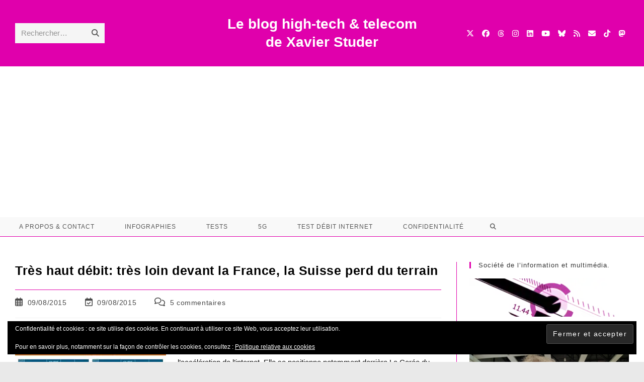

--- FILE ---
content_type: text/html; charset=UTF-8
request_url: https://www.xavierstuder.com/2015/08/tres-haut-debit-tres-loin-devant-la-france-la-suisse-perd-du-terrain/
body_size: 46288
content:
<!DOCTYPE html>
<html class="html" lang="fr-FR">
<head>
<meta charset="UTF-8">
<link rel="profile" href="https://gmpg.org/xfn/11">
<style id="jetpack-boost-critical-css">@media all{@font-face{font-family:"Font Awesome 6 Brands";font-style:normal;font-weight:400;font-display:block}@font-face{font-family:"Font Awesome 6 Free";font-style:normal;font-weight:400;font-display:block}@font-face{font-family:"Font Awesome 6 Free";font-style:normal;font-weight:900;font-display:block}}@media all{#subscribe-email input{width:95%}.screen-reader-text{border:0;clip-path:inset(50%);height:1px;margin:-1px;overflow:hidden;padding:0;position:absolute!important;width:1px;word-wrap:normal!important}.widget_eu_cookie_law_widget{border:none;bottom:1em;left:1em;margin:0;padding:0;position:fixed;right:1em;width:auto;z-index:50001}#eu-cookie-law{background-color:#fff;border:1px solid #dedede;color:#2e4467;font-size:12px;line-height:1.5;overflow:hidden;padding:6px 6px 6px 15px;position:relative}#eu-cookie-law a{color:inherit;text-decoration:underline}#eu-cookie-law.negative{background-color:#000;border:none;color:#fff}#eu-cookie-law form{margin-bottom:0;position:static}#eu-cookie-law input{background:#f3f3f3;border:1px solid #dedede;border-radius:3px;color:#2e4453;display:inline;float:right;font-family:inherit;font-size:14px;font-weight:inherit;line-height:inherit;margin:0 0 0 5%;padding:8px 12px;position:static;text-transform:none}#eu-cookie-law.negative input{background:#282828;border-color:#535353;color:#fff}@media(max-width:600px){#eu-cookie-law{padding-bottom:55px;}#eu-cookie-law input.accept{bottom:8px;position:absolute;right:8px;}}#likes-other-gravatars{display:none;position:absolute;padding:9px 12px 10px 12px;background-color:#fff;border:solid 1px #dcdcde;border-radius:4px;box-shadow:none;min-width:220px;max-height:240px;height:auto;overflow:auto;z-index:1000}#likes-other-gravatars *{line-height:normal}#likes-other-gravatars .likes-text{color:#101517;font-size:12px;font-weight:500;padding-bottom:8px}#likes-other-gravatars ul{margin:0;padding:0;text-indent:0;list-style-type:none}#likes-other-gravatars ul.wpl-avatars{overflow:auto;display:block;max-height:190px}.post-likes-widget-placeholder .button{display:none}.sd-content ul{padding:0!important;margin:0!important;list-style:none!important}.sd-content ul li{display:inline-block;margin:0 8px 12px 0;padding:0}.sd-content ul li a.sd-button,.sd-social-icon-text .sd-content ul li a.sd-button{text-decoration:none!important;display:inline-block;font-size:13px;font-family:"Open Sans",sans-serif;font-weight:500;border-radius:4px;color:#2c3338!important;background:#fff;box-shadow:0 1px 2px rgba(0,0,0,.12) , 0 0 0 1px rgba(0,0,0,.12);text-shadow:none;line-height:23px;padding:4px 11px 3px 9px}.sd-content ul li a.sd-button>span,.sd-social-icon-text .sd-content ul li a.sd-button>span{line-height:23px;margin-left:6px}.sd-content ul li a.sd-button::before{display:inline-block;-webkit-font-smoothing:antialiased;-moz-osx-font-smoothing:grayscale;font:400 18px/1 social-logos;vertical-align:top;text-align:center}.sd-social-icon-text ul li a.sd-button::before{position:relative;top:2px}@media screen and (-webkit-min-device-pixel-ratio:0){.sd-content ul li a.sd-button::before{position:relative;top:2px;}}.sd-social-icon-text .sd-content li.share-print a::before{content:""}.sd-social-icon-text .sd-content li.share-email a::before{content:""}.sd-social-icon-text .sd-content li.share-tumblr a::before{content:""}.sd-social-icon-text .sd-content li.share-pocket a::before{content:""}.sd-social-icon-text .sd-content li.share-pinterest a::before{content:""}.sd-social-icon-text .sd-content li.share-nextdoor a::before{content:""}.sharing-hidden .inner{position:absolute;z-index:2;border:1px solid #ccc;padding:10px;background:#fff;box-shadow:0 5px 20px rgba(0,0,0,.2);border-radius:2px;margin-top:5px;max-width:400px}.sharing-hidden .inner ul{margin:0!important}.sharing-hidden .inner::after,.sharing-hidden .inner::before{position:absolute;z-index:1;top:-8px;left:20px;width:0;height:0;border-left:6px solid transparent;border-right:6px solid transparent;border-bottom:8px solid #ccc;content:"";display:block}.sharing-hidden .inner::after{z-index:2;top:-7px;border-left:6px solid transparent;border-right:6px solid transparent;border-bottom:8px solid #fff}.sharing-hidden ul{margin:0}:root{--jp-carousel-primary-color:#fff;--jp-carousel-primary-subtle-color:#999;--jp-carousel-bg-color:#000;--jp-carousel-bg-faded-color:#222}:root .jp-carousel-light{--jp-carousel-primary-color:#000;--jp-carousel-primary-subtle-color:#646970;--jp-carousel-bg-color:#fff;--jp-carousel-bg-faded-color:#fbfbfb}.jp-carousel-overlay .swiper-button-next,.jp-carousel-overlay .swiper-button-prev{background-image:none}.jp-carousel-wrap *{line-height:inherit}.jp-carousel-wrap.swiper{height:auto;width:100vw}.jp-carousel-overlay .swiper-button-next,.jp-carousel-overlay .swiper-button-prev{opacity:.5;height:initial;width:initial;padding:20px 40px;background-image:none}.jp-carousel-overlay .swiper-button-next::after,.jp-carousel-overlay .swiper-button-prev::after{content:none}.jp-carousel-overlay .swiper-button-next svg,.jp-carousel-overlay .swiper-button-prev svg{height:30px;width:28px;background:var(--jp-carousel-bg-color);border-radius:4px}.jp-carousel-overlay{font-family:"Helvetica Neue",sans-serif!important;z-index:2147483647;overflow-x:hidden;overflow-y:auto;direction:ltr;position:fixed;top:0;right:0;bottom:0;left:0;background:var(--jp-carousel-bg-color)}.jp-carousel-overlay *{box-sizing:border-box}.jp-carousel-overlay h2::before,.jp-carousel-overlay h3::before{content:none;display:none}.jp-carousel-overlay .swiper .swiper-button-prev{left:0;right:auto}.jp-carousel-overlay .swiper .swiper-button-next{right:0;left:auto}.jp-carousel-container{display:grid;grid-template-rows:1fr 64px;height:100%}.jp-carousel-info{display:flex;flex-direction:column;text-align:left!important;-webkit-font-smoothing:subpixel-antialiased!important;z-index:100;background-color:var(--jp-carousel-bg-color);opacity:1}.jp-carousel-info-footer{position:relative;background-color:var(--jp-carousel-bg-color);height:64px;display:flex;align-items:center;justify-content:space-between;width:100vw}.jp-carousel-info-extra{display:none;background-color:var(--jp-carousel-bg-color);padding:35px;width:100vw;border-top:1px solid var(--jp-carousel-bg-faded-color)}.jp-carousel-title-and-caption{margin-bottom:15px}.jp-carousel-photo-info{left:0!important;width:100%!important}.jp-carousel-comments-wrapper{padding:0;width:100%!important;display:none}.jp-carousel-close-hint{letter-spacing:0!important;position:fixed;top:20px;right:30px;padding:10px;text-align:right;width:45px;height:45px;z-index:15;color:var(--jp-carousel-primary-color)}.jp-carousel-close-hint svg{padding:3px 2px;background:var(--jp-carousel-bg-color);border-radius:4px}.jp-carousel-pagination-container{flex:1;margin:0 15px 0 35px}.jp-carousel-pagination,.jp-swiper-pagination{color:var(--jp-carousel-primary-color);font-size:15px;font-weight:400;white-space:nowrap;display:none;position:static!important}.jp-carousel-pagination-container .swiper-pagination{text-align:left;line-height:8px}.jp-carousel-pagination{padding-left:5px}.jp-carousel-info-footer .jp-carousel-photo-title-container{flex:4;justify-content:center;overflow:hidden;margin:0}.jp-carousel-photo-caption,.jp-carousel-photo-title{background:0 0!important;border:none!important;display:inline-block;font:400 20px/1.3em "Helvetica Neue",sans-serif;line-height:normal;letter-spacing:0!important;margin:0 0 10px 0;padding:0;overflow:hidden;text-shadow:none!important;text-transform:none!important;color:var(--jp-carousel-primary-color)}.jp-carousel-info-footer .jp-carousel-photo-caption{text-align:center;font-size:15px;white-space:nowrap;color:var(--jp-carousel-primary-subtle-color);margin:0;text-overflow:ellipsis}.jp-carousel-photo-title{font-size:32px;margin-bottom:2px}.jp-carousel-photo-description{color:var(--jp-carousel-primary-subtle-color);font-size:16px;margin:25px 0;width:100%;overflow:hidden;overflow-wrap:break-word}.jp-carousel-caption{font-size:14px;font-weight:400;margin:0}.jp-carousel-image-meta{color:var(--jp-carousel-primary-color);font:12px/1.4 "Helvetica Neue",sans-serif!important;width:100%;display:none}.jp-carousel-image-meta ul{margin:0!important;padding:0!important;list-style:none!important}a.jp-carousel-image-download{display:inline-block;clear:both;color:var(--jp-carousel-primary-subtle-color);line-height:1;font-weight:400;font-size:14px;text-decoration:none}a.jp-carousel-image-download svg{display:inline-block;vertical-align:middle;margin:0 3px;padding-bottom:2px}#jp-carousel-loading-overlay{display:none;position:fixed;top:0;bottom:0;left:0;right:0}#jp-carousel-loading-wrapper{display:flex;align-items:center;justify-content:center;height:100vh;width:100vw}#jp-carousel-library-loading,#jp-carousel-library-loading::after{border-radius:50%;width:40px;height:40px}#jp-carousel-library-loading{float:left;margin:22px 0 0 10px;font-size:10px;position:relative;text-indent:-9999em;border-top:8px solid rgba(255,255,255,.2);border-right:8px solid rgba(255,255,255,.2);border-bottom:8px solid rgba(255,255,255,.2);border-left:8px solid var(--jp-carousel-primary-color);transform:translateZ(0)}.jp-carousel-info-content-wrapper{max-width:800px;margin:auto}.jp-carousel-photo-icons-container{flex:1;display:block;text-align:right;margin:0 20px 0 30px;white-space:nowrap}.jp-carousel-icon-btn{padding:16px;text-decoration:none;border:none;background:0 0;display:inline-block;height:64px}.jp-carousel-icon{border:none;display:inline-block;line-height:0;font-weight:400;font-style:normal;border-radius:4px;width:31px;padding:4px 3px 3px}.jp-carousel-icon svg{display:inline-block}.jp-carousel-overlay rect{fill:var(--jp-carousel-primary-color)}@media only screen and (max-width:760px){.jp-carousel-overlay .swiper .swiper-button-next,.jp-carousel-overlay .swiper .swiper-button-prev{display:none !important;}.jp-carousel-image-meta{float:none !important;width:100% !important;box-sizing:border-box;margin-left:0;}.jp-carousel-close-hint{font-size:26px !important;position:fixed !important;top:10px;right:10px;}.jp-carousel-wrap{background-color:var(--jp-carousel-bg-color);}.jp-carousel-caption{overflow:visible !important;}.jp-carousel-info-footer .jp-carousel-photo-title-container{display:none;}.jp-carousel-photo-icons-container{margin:0 10px 0 0;white-space:nowrap;}.jp-carousel-icon-btn{padding-left:20px;}.jp-carousel-pagination{padding-left:5px;}.jp-carousel-pagination-container{margin-left:25px;}}.swiper{display:block;list-style:none;margin-left:auto;margin-right:auto;overflow:hidden;padding:0;position:relative;z-index:1}.swiper-wrapper{box-sizing:initial;display:flex;height:100%;position:relative;width:100%;z-index:1}.swiper-wrapper{transform:translateZ(0)}.swiper-button-next,.swiper-button-prev{align-items:center;color:#007aff;display:flex;height:44px;justify-content:center;margin-top:-22px;position:absolute;top:50%;width:27px;z-index:10}.swiper-button-next svg,.swiper-button-prev svg{height:100%;-o-object-fit:contain;object-fit:contain;transform-origin:center;width:100%}.swiper-button-prev{left:10px;right:auto}.swiper-button-next:after,.swiper-button-prev:after{font-family:swiper-icons;font-size:44px;font-variant:normal;letter-spacing:0;line-height:1;text-transform:none!important}.swiper-button-prev:after{content:"prev"}.swiper-button-next{left:auto;right:10px}.swiper-button-next:after{content:"next"}.swiper-pagination{position:absolute;text-align:center;transform:translateZ(0);z-index:10}.wp-block-button__link{align-content:center;box-sizing:border-box;display:inline-block;height:100%;text-align:center;word-break:break-word}:where(.wp-block-button__link){border-radius:9999px;box-shadow:none;padding:calc(.667em + 2px) calc(1.333em + 2px);text-decoration:none}ul{box-sizing:border-box}.entry-content{counter-reset:footnotes}.aligncenter{clear:both}.screen-reader-text{border:0;clip-path:inset(50%);height:1px;margin:-1px;overflow:hidden;padding:0;position:absolute;width:1px;word-wrap:normal!important}html :where(img[class*=wp-image-]){height:auto;max-width:100%}:where(figure){margin:0 0 1em}.jetpack-search-sort-wrapper{margin-top:1em;margin-bottom:1.5em}.jetpack-search-sort-wrapper label{display:inherit}a,article,aside,body,div,figcaption,figure,form,h2,h3,h4,header,html,i,iframe,img,label,li,nav,p,span,strong,ul{margin:0;padding:0;border:0;outline:0;font-size:100%;font-size:100%;font:inherit;vertical-align:baseline;font-family:inherit;font-style:inherit;font-weight:inherit}article,aside,figcaption,figure,header,nav{display:block}html{font-size:62.5%;overflow-y:scroll;-webkit-text-size-adjust:100%;-ms-text-size-adjust:100%}*,:after,:before{-webkit-box-sizing:border-box;-moz-box-sizing:border-box;box-sizing:border-box}article,aside,figcaption,figure,header,main,nav{display:block}a img{border:0}img{max-width:100%;height:auto}select{max-width:100%}html{-ms-overflow-x:hidden;overflow-x:hidden}body{font-family:"Open Sans",sans-serif;font-size:14px;line-height:1.8;color:#4a4a4a;overflow-wrap:break-word;word-wrap:break-word}body{background-color:#fff}i{font-style:italic}.col-1{clear:both;margin-left:0}.screen-reader-text{border:0;clip:rect(1px,1px,1px,1px);clip-path:inset(50%);height:1px;margin:-1px;font-size:14px!important;font-weight:400;overflow:hidden;padding:0;position:absolute!important;width:1px;word-wrap:normal!important}html{font-family:sans-serif;-ms-text-size-adjust:100%;-webkit-text-size-adjust:100%}body{margin:0}article,aside,figcaption,figure,header,main,nav{display:block}[hidden]{display:none}a{background-color:rgba(0,0,0,0)}strong{font-weight:600}img{border:0}svg:not(:root){overflow:hidden}button,input,select{color:inherit;font:inherit;margin:0}button{overflow:visible}button,select{text-transform:none}button,input[type="submit"]{-webkit-appearance:button}input{line-height:normal}input[type="search"]::-webkit-search-cancel-button{-webkit-appearance:none}.container{width:1200px;max-width:90%;margin:0 auto}#wrap{position:relative}#main{position:relative}#main #content-wrap{padding-top:50px;padding-bottom:50px}.content-area{float:left;position:relative;width:72%;padding-right:30px;border-right-width:1px;border-style:solid;border-color:#f1f1f1}.widget-area{width:28%}.widget-area.sidebar-primary{float:right;padding-left:30px}.boxed-layout{background-color:#e9e9e9}.boxed-layout #wrap{width:1280px;max-width:100%;margin:0 auto;background-color:#fff}.boxed-layout.wrap-boxshadow #wrap{-webkit-box-shadow:0 1px 4px rgba(0,0,0,.15);-moz-box-shadow:0 1px 4px rgba(0,0,0,.15);box-shadow:0 1px 4px rgba(0,0,0,.15)}.boxed-layout #wrap .container{width:auto;max-width:none;padding-left:30px;padding-right:30px}@media only screen and (max-width:959px){.boxed-layout #wrap{overflow:hidden;}.container{max-width:90%;}.content-area{float:none !important;width:100%;margin-bottom:40px;border:0;}body:not(.separate-layout) .content-area{padding:0 !important;}.widget-area.sidebar-primary{float:none !important;width:100%;padding:0 !important;border:0;}#main #content-wrap.container{width:auto !important;}}@media only screen and (min-width:768px) and (max-width:959px){body.boxed-layout #wrap{width:auto !important;}}@media only screen and (max-width:767px){#wrap{width:100% !important;}body.boxed-layout #wrap{width:auto !important;}}@media only screen and (max-width:480px){.boxed-layout #wrap .container{padding-left:20px;padding-right:20px;}}img{max-width:100%;height:auto;vertical-align:middle}img[class*="align"],img[class*="attachment-"]{height:auto}.wp-caption{max-width:100%;margin-bottom:24px}.wp-caption img[class*="wp-image-"]{display:block;margin-bottom:5px}.wp-caption-text{font-size:14px;font-style:italic;color:#999}iframe{width:100%;max-width:100%}.alignleft{float:left;margin-right:1.5em}.aligncenter{text-align:center;margin:0 auto;clear:both}.wp-caption.aligncenter{display:block;margin:0 auto}.clr:after{content:"";display:block;visibility:hidden;clear:both;zoom:1;height:0}a{color:#333}a{text-decoration:none}.single-post:not(.elementor-page) .entry-content a:not(.wp-block-button__link):not(.wp-block-file__button){text-underline-offset:3px;text-decoration:underline;text-decoration-skip-ink:all}h2,h3,h4{font-weight:600;margin:0 0 20px;color:#333;line-height:1.4}h2{font-size:20px}h3{font-size:18px}h4{font-size:17px}p{margin:0 0 20px}ul{margin:15px 0 15px 20px}form input[type="email"],form input[type="search"]{display:inline-block;min-height:40px;width:100%;font-size:14px;line-height:1.8;padding:6px 12px;vertical-align:middle;background-color:rgba(0,0,0,0);color:#333;border:1px solid #ddd;-webkit-border-radius:3px;-moz-border-radius:3px;-ms-border-radius:3px;border-radius:3px}input[type="email"],input[type="search"]{-webkit-appearance:none}input[type="search"]::-webkit-search-cancel-button,input[type="search"]::-webkit-search-results-button{display:none}select{width:100%;height:2.25em;min-height:auto;border:1px solid #ddd;background-color:#fff;padding:0 15px;margin:0}form label{margin-bottom:3px}.button,.wp-block-button__link,button[type="submit"],input[type="submit"]{display:inline-block;font-family:inherit;background-color:#13aff0;color:#fff;font-size:12px;font-weight:600;text-transform:uppercase;margin:0;padding:14px 20px;border:0;text-align:center;letter-spacing:.1em;line-height:1}#site-header{position:relative;width:100%;background-color:#fff;border-bottom:1px solid #f1f1f1;z-index:100}#site-header-inner{position:relative;height:100%}#site-logo{float:left;height:100%;display:table}#site-logo #site-logo-inner{display:table-cell;vertical-align:middle;height:74px}#site-logo #site-logo-inner a{background-color:rgba(0,0,0,0)!important}#site-logo a.site-logo-text{font-size:24px;margin:0}@media only screen and (max-width:767px){#site-logo{margin-top:0 !important;margin-bottom:0 !important;}}#site-header.medium-header{background-color:rgba(0,0,0,0);text-align:center}#site-header.medium-header .top-header-wrap{position:relative;background-color:#fff;padding:30px 0;z-index:10}#site-header.medium-header .top-header-inner{display:-webkit-box;display:-webkit-flex;display:-ms-flexbox;display:flex;-webkit-flex-direction:row;flex-direction:row;-webkit-align-items:center;align-items:center;-webkit-justify-content:center;justify-content:center;width:100%;margin:0}#site-header.medium-header .top-col{-webkit-flex:1 0 0%;flex:1 0 0%}#site-header.medium-header .top-col.col-1{text-align:left}#site-header.medium-header .top-col.col-2,#site-header.medium-header .top-col.logo-col{text-align:center}#site-header.medium-header .top-col.col-3{text-align:right}#site-header.medium-header #medium-searchform form{display:inline-block;position:relative}#site-header.medium-header #medium-searchform input{position:relative;background-color:rgba(0,0,0,0)!important;border:0;margin:0;padding:6px 38px 6px 12px;max-width:178px;z-index:2}#site-header.medium-header #medium-searchform button,#site-header.medium-header #medium-searchform label{position:absolute;top:0;line-height:40px;margin:0}#site-header.medium-header #medium-searchform label{left:12px;color:#333;-moz-opacity:.5;-webkit-opacity:.5;opacity:.5;z-index:1}#site-header.medium-header #medium-searchform button{right:0;width:38px;background-color:rgba(0,0,0,0);color:#555;border:0;padding:0;z-index:2}#site-header.medium-header #medium-searchform .search-bg{position:absolute;top:0;bottom:0;left:0;right:0;background-color:#f5f5f5}#site-header.medium-header #site-logo{float:none;display:block}#site-header.medium-header #site-logo #site-logo-inner{display:block;height:auto!important}#site-header.medium-header .oceanwp-social-menu{float:none;display:block;right:auto!important;left:auto!important}#site-header.medium-header .oceanwp-social-menu .social-menu-inner{display:block;height:auto!important}#site-header.medium-header .oceanwp-social-menu ul li{float:none;display:inline-block}#site-header.medium-header #site-navigation-wrap{position:relative;position:relative;background-color:#f9f9f9;float:none;right:auto!important;left:auto!important;-webkit-transform:none;-moz-transform:none;-ms-transform:none;-o-transform:none;transform:none;z-index:9}#site-header.medium-header #site-navigation-wrap.left-menu #site-navigation{float:left;left:-22px}#site-header.medium-header #site-navigation-wrap #site-navigation{display:inline-block;position:relative}#site-header.medium-header #site-navigation-wrap .dropdown-menu>li>a{font-size:12px;line-height:60px;padding:0 22px;text-transform:uppercase;letter-spacing:1px}#site-header.medium-header.hidden-menu #site-navigation,#site-header.medium-header.hidden-menu #site-navigation-wrap,#site-header.medium-header.hidden-menu .oceanwp-mobile-menu-icon{max-height:150px}#site-header.medium-header .oceanwp-mobile-menu-icon{float:none;background-color:#f9f9f9;right:auto!important;left:auto!important}#site-header.medium-header .oceanwp-mobile-menu-icon a{float:none;display:inline-block;font-size:12px;padding:0 22px;line-height:60px;letter-spacing:1px;text-transform:uppercase}@media only screen and (max-width:767px){#site-header.medium-header .top-header-inner{display:block;}#site-header.medium-header .top-col:not(.logo-col){display:none;}#site-header.medium-header .top-col.logo-col{display:inline-block;text-align:center;}}@media only screen and (max-width:480px){#site-header.medium-header .oceanwp-mobile-menu-icon a{line-height:40px;}}#site-navigation-wrap{float:right;position:relative;right:-15px}#site-navigation-wrap .dropdown-menu{list-style:none;margin:0;padding:0}#site-navigation-wrap .dropdown-menu>li{float:left;position:relative}#site-navigation-wrap .dropdown-menu>li>a{display:block;font-size:13px;line-height:74px;color:#555;padding:0 15px;letter-spacing:.6px}#site-navigation-wrap .dropdown-menu>li>a.site-search-toggle{letter-spacing:0}.has-social #site-navigation-wrap{right:0}.sf-menu,.sf-menu *{margin:0;padding:0;list-style:none}.sf-menu li.menu-item{position:relative;white-space:nowrap;white-space:normal}.sf-menu>li{float:left}.sf-menu a.menu-link{display:block;position:relative;zoom:1}.dropdown-menu,.dropdown-menu *{margin:0;padding:0;list-style:none}.oceanwp-mobile-menu-icon{display:none;position:relative}.oceanwp-mobile-menu-icon.mobile-right{float:right}.oceanwp-mobile-menu-icon a{font-size:13px;line-height:74px;color:#555;padding-left:15px;letter-spacing:.6px}.oceanwp-mobile-menu-icon a:first-child{padding-left:0}.oceanwp-mobile-menu-icon a.mobile-menu .oceanwp-close-text,.oceanwp-mobile-menu-icon a.mobile-menu .oceanwp-text{padding-left:6px}.oceanwp-mobile-menu-icon a.mobile-menu .oceanwp-close-text{display:none}.oceanwp-social-menu{float:right;position:relative;z-index:10}.oceanwp-social-menu.simple-social{right:-8px}.oceanwp-social-menu .social-menu-inner{display:-webkit-box;display:-webkit-flex;display:-ms-flexbox;display:flex;-webkit-align-items:center;align-items:center;height:74px}.oceanwp-social-menu ul{margin:0;padding:0;list-style:none}.oceanwp-social-menu ul li{float:left;position:relative}.oceanwp-social-menu ul li a{display:inline-block;background-color:rgba(0,0,0,0);color:#929292;padding:0 8px;line-height:1;text-align:center;letter-spacing:0}.oceanwp-social-menu ul li:first-child a{margin-left:0}.oceanwp-social-menu ul li:last-child a{margin-right:0}.effect-ten #site-navigation-wrap .dropdown-menu>li>a.menu-link>span{padding:8px}#searchform-dropdown{position:absolute;right:0;background-color:#fff;border-top:3px solid #13aff0;top:100%;padding:15px;width:260px;-webkit-box-shadow:0 2px 7px rgba(0,0,0,.1);-moz-box-shadow:0 2px 7px rgba(0,0,0,.1);box-shadow:0 2px 7px rgba(0,0,0,.1);visibility:hidden;-moz-opacity:0;-webkit-opacity:0;opacity:0;z-index:10000}#searchform-dropdown input{display:block;background-color:rgba(0,0,0,0);-webkit-border-radius:0;-moz-border-radius:0;-ms-border-radius:0;border-radius:0;margin:0}.no-top-border #searchform-dropdown{border:none}#mobile-dropdown{display:none;position:absolute;top:100%;left:0;width:100%;background-color:#fff;max-height:400px;overflow-y:auto;-webkit-box-shadow:0 2px 6px rgba(0,0,0,.1);-moz-box-shadow:0 2px 6px rgba(0,0,0,.1);box-shadow:0 2px 6px rgba(0,0,0,.1)}#mobile-dropdown ul{margin:0;list-style:none}#mobile-dropdown ul li{border-bottom:1px solid rgba(0,0,0,.035)}#mobile-dropdown ul li a{display:block;position:relative;padding:12px 40px;text-align:left}#mobile-dropdown ul li a i{margin-right:10px}#mobile-dropdown ul li.search-toggle-li{display:none}#mobile-dropdown .oceanwp-social-menu{display:block!important;float:none;width:100%;right:auto!important;left:auto!important;padding:0 40px!important;margin:10px 0!important}#mobile-dropdown .oceanwp-social-menu .social-menu-inner{height:auto}#mobile-dropdown .oceanwp-social-menu li{display:inline-block;float:none;border:0}#mobile-dropdown .oceanwp-social-menu li a{display:block;padding:12px 10px}#mobile-dropdown #mobile-menu-search{display:block;padding:20px 40px}#mobile-dropdown #mobile-menu-search form{position:relative}#mobile-dropdown #mobile-menu-search form input{padding:6px 45px 6px 12px!important;margin-top:0!important;-webkit-box-sizing:inherit;-moz-box-sizing:inherit;box-sizing:inherit}#mobile-dropdown #mobile-menu-search form button{display:block;position:absolute;right:10px;height:30px;line-height:30px;width:30px;padding:0;text-align:center;top:50%;margin-top:-15px;background-color:rgba(0,0,0,0)!important;color:#555;border:0}#mobile-dropdown .has-social #mobile-menu-search{padding-top:0}ul.meta{display:flex;flex-wrap:wrap;justify-content:flex-start;color:#4a4a4a;font-size:14px;line-height:1.3;margin:0 0 20px;padding:0 0 10px;list-style:none}ul.meta li{line-height:1.5;align-self:flex-end;flex-wrap:nowrap;padding-bottom:5px}ul.meta li:after{padding:0 6px;font-weight:700}ul.meta li:last-child:after{display:none;padding:0}ul.meta li a{color:#4a4a4a}ul.meta li i{padding-right:6px;font-size:17px}.single-post ul.meta{font-size:14.5px;border-bottom:1px solid #f1f1f1;padding-bottom:15px}.single-post ul.meta li:after{padding:0 8px}.single-post ul.meta li i{padding-right:9px}.single-post ul.ospm-none li:after{content:"";margin:0 10px}.single .entry-title{font-size:34px;padding:0 0 20px;margin:0 0 15px;border-bottom:1px solid #f1f1f1;letter-spacing:.6px}@media only screen and (max-width:480px){.single-post .entry-title{font-size:26px;}}.single .entry-content{margin-bottom:20px}.widget-area{font-size:13px}.sidebar-box{margin-bottom:40px}.widget-title{display:block;line-height:1;font-size:13px;font-weight:400;color:#333;border-width:0 0 0 3px;border-style:solid;border-color:#13aff0;letter-spacing:1px;padding-left:15px;margin:0 0 20px;text-transform:capitalize}.comment-body img.avatar{width:80px;height:80px;margin-right:30px;-webkit-border-radius:50%;-moz-border-radius:50%;-ms-border-radius:50%;border-radius:50%}#respond #cancel-comment-reply-link{font-size:10px;color:#929292;float:right;border:2px solid #f1f1f1;padding:3px 10px;-webkit-border-radius:3px;-moz-border-radius:3px;-ms-border-radius:3px;border-radius:3px;text-transform:uppercase;letter-spacing:.1em}@media only screen and (max-width:480px){.comment-body img{display:none;}}#footer-widgets .footer-box .footer-widget{margin-bottom:20px}#footer-widgets .footer-box .footer-widget:last-child{margin-bottom:0}#footer-widgets .footer-box a{color:#fff}#scroll-top{display:none;opacity:0;position:fixed;right:20px;bottom:20px;width:40px;height:40px;line-height:40px;background-color:rgba(0,0,0,.4);color:#fff;font-size:18px;-webkit-border-radius:2px;-moz-border-radius:2px;-ms-border-radius:2px;border-radius:2px;text-align:center;z-index:100;-webkit-box-sizing:content-box;-moz-box-sizing:content-box;box-sizing:content-box}#scroll-top.scroll-top-left{left:20px;right:auto}@media only screen and (max-width:480px){#scroll-top{right:10px;bottom:10px;width:26px;height:26px;line-height:24px;font-size:14px;}}#mobile-menu-search{display:none}@media only screen and (max-width:959px){body.default-breakpoint #site-navigation-wrap,body.default-breakpoint .oceanwp-social-menu{display:none;}body.default-breakpoint .oceanwp-mobile-menu-icon{display:block;}}.fa{font-family:var(--fa-style-family,"Font Awesome 6 Free");font-weight:var(--fa-style,900)}.fa,.fa-brands,.fab,.far,.fas{-moz-osx-font-smoothing:grayscale;-webkit-font-smoothing:antialiased;display:var(--fa-display,inline-block);font-style:normal;font-variant:normal;line-height:1;text-rendering:auto}.fa-brands:before,.fa:before,.fab:before,.far:before,.fas:before{content:var(--fa)}.far,.fas{font-family:"Font Awesome 6 Free"}.fa-brands,.fab{font-family:"Font Awesome 6 Brands"}.fa-calendar-alt{--fa:""}.fa-comments{--fa:""}.fa-bars{--fa:""}.fa-envelope{--fa:""}.fa-calendar-check{--fa:""}.fa-search{--fa:""}.fa-angle-up{--fa:""}.fa-rss{--fa:""}.fa-brands,.fab{font-weight:400}.fa-threads{--fa:""}.fa-x-twitter{--fa:""}.fa-tiktok{--fa:""}.fa-linkedin{--fa:""}.fa-instagram{--fa:""}.fa-facebook{--fa:""}.fa-bluesky{--fa:""}.fa-youtube{--fa:""}.fa-mastodon{--fa:""}.far{font-weight:400}.fas{font-weight:900}}</style><meta name='robots' content='index, follow, max-image-preview:large, max-snippet:-1, max-video-preview:-1'/>
<link rel="pingback" href="https://www.xavierstuder.com/xmlrpc.php">
<meta name="viewport" content="width=device-width, initial-scale=1">
<title>Très haut débit: loin devant la France, la Suisse perd du terrain</title>
<meta name="description" content="La Suisse se classe en septième position des nations surfant le plus rapidement, selon les statistiques d’Akamai, loin devant la France."/>
<link rel="canonical" href="https://www.xavierstuder.com/2015/08/tres-haut-debit-tres-loin-devant-la-france-la-suisse-perd-du-terrain/"/>
<meta property="og:locale" content="fr_FR"/>
<meta property="og:type" content="article"/>
<meta property="og:title" content="Très haut débit: loin devant la France, la Suisse perd du terrain"/>
<meta property="og:description" content="La Suisse se classe en septième position des nations surfant le plus rapidement, selon les statistiques d’Akamai, loin devant la France."/>
<meta property="og:url" content="https://www.xavierstuder.com/2015/08/tres-haut-debit-tres-loin-devant-la-france-la-suisse-perd-du-terrain/"/>
<meta property="og:site_name" content="Le blog high-tech &amp; telecom de Xavier Studer"/>
<meta property="article:publisher" content="https://www.facebook.com/xavierstuder"/>
<meta property="article:author" content="https://www.facebook.com/xavierstuder"/>
<meta property="article:published_time" content="2015-08-09T08:05:13+00:00"/>
<meta property="article:modified_time" content="2015-08-09T08:30:39+00:00"/>
<meta property="og:image" content="https://www.xavierstuder.com/wp-content/uploads/2015/08/Akamai_internet_Q1_2015-300x192.jpg"/>
<meta name="author" content="Xavier Studer"/>
<meta name="twitter:card" content="summary_large_image"/>
<meta name="twitter:creator" content="@xavierstuder"/>
<meta name="twitter:site" content="@xavierstuder"/>
<meta name="twitter:label1" content="Écrit par"/>
<meta name="twitter:data1" content="Xavier Studer"/>
<meta name="twitter:label2" content="Durée de lecture estimée"/>
<meta name="twitter:data2" content="2 minutes"/>
<script type="application/ld+json" class="yoast-schema-graph">{"@context":"https://schema.org","@graph":[{"@type":"Article","@id":"https://www.xavierstuder.com/2015/08/tres-haut-debit-tres-loin-devant-la-france-la-suisse-perd-du-terrain/#article","isPartOf":{"@id":"https://www.xavierstuder.com/2015/08/tres-haut-debit-tres-loin-devant-la-france-la-suisse-perd-du-terrain/"},"author":{"name":"Xavier Studer","@id":"https://www.xavierstuder.com/#/schema/person/85d5ef18bffeef6e3da310d56012c600"},"headline":"Très haut débit: très loin devant la France, la Suisse perd du terrain","datePublished":"2015-08-09T08:05:13+00:00","dateModified":"2015-08-09T08:30:39+00:00","mainEntityOfPage":{"@id":"https://www.xavierstuder.com/2015/08/tres-haut-debit-tres-loin-devant-la-france-la-suisse-perd-du-terrain/"},"wordCount":318,"commentCount":5,"image":{"@id":"https://www.xavierstuder.com/2015/08/tres-haut-debit-tres-loin-devant-la-france-la-suisse-perd-du-terrain/#primaryimage"},"thumbnailUrl":"https://www.xavierstuder.com/wp-content/uploads/2015/08/Akamai_internet_Q1_2015-300x192.jpg","keywords":["Akamai","bande passante","France","Internet","statistiques","Suisse","vitesse"],"articleSection":["Fibre optique","France","High-tech","Internet","Statistiques","Telecom"],"inLanguage":"fr-FR","potentialAction":[{"@type":"CommentAction","name":"Comment","target":["https://www.xavierstuder.com/2015/08/tres-haut-debit-tres-loin-devant-la-france-la-suisse-perd-du-terrain/#respond"]}]},{"@type":"WebPage","@id":"https://www.xavierstuder.com/2015/08/tres-haut-debit-tres-loin-devant-la-france-la-suisse-perd-du-terrain/","url":"https://www.xavierstuder.com/2015/08/tres-haut-debit-tres-loin-devant-la-france-la-suisse-perd-du-terrain/","name":"Très haut débit: loin devant la France, la Suisse perd du terrain","isPartOf":{"@id":"https://www.xavierstuder.com/#website"},"primaryImageOfPage":{"@id":"https://www.xavierstuder.com/2015/08/tres-haut-debit-tres-loin-devant-la-france-la-suisse-perd-du-terrain/#primaryimage"},"image":{"@id":"https://www.xavierstuder.com/2015/08/tres-haut-debit-tres-loin-devant-la-france-la-suisse-perd-du-terrain/#primaryimage"},"thumbnailUrl":"https://www.xavierstuder.com/wp-content/uploads/2015/08/Akamai_internet_Q1_2015-300x192.jpg","datePublished":"2015-08-09T08:05:13+00:00","dateModified":"2015-08-09T08:30:39+00:00","author":{"@id":"https://www.xavierstuder.com/#/schema/person/85d5ef18bffeef6e3da310d56012c600"},"description":"La Suisse se classe en septième position des nations surfant le plus rapidement, selon les statistiques d’Akamai, loin devant la France.","breadcrumb":{"@id":"https://www.xavierstuder.com/2015/08/tres-haut-debit-tres-loin-devant-la-france-la-suisse-perd-du-terrain/#breadcrumb"},"inLanguage":"fr-FR","potentialAction":[{"@type":"ReadAction","target":["https://www.xavierstuder.com/2015/08/tres-haut-debit-tres-loin-devant-la-france-la-suisse-perd-du-terrain/"]}]},{"@type":"ImageObject","inLanguage":"fr-FR","@id":"https://www.xavierstuder.com/2015/08/tres-haut-debit-tres-loin-devant-la-france-la-suisse-perd-du-terrain/#primaryimage","url":"https://i0.wp.com/www.xavierstuder.com/wp-content/uploads/2015/08/Akamai_internet_Q1_2015.jpg?fit=958%2C614&quality=54&ssl=1","contentUrl":"https://i0.wp.com/www.xavierstuder.com/wp-content/uploads/2015/08/Akamai_internet_Q1_2015.jpg?fit=958%2C614&quality=54&ssl=1","width":958,"height":614,"caption":"La Suisse reste en bonne position en Europe, contrairement à la France..."},{"@type":"BreadcrumbList","@id":"https://www.xavierstuder.com/2015/08/tres-haut-debit-tres-loin-devant-la-france-la-suisse-perd-du-terrain/#breadcrumb","itemListElement":[{"@type":"ListItem","position":1,"name":"Accueil","item":"https://www.xavierstuder.com/"},{"@type":"ListItem","position":2,"name":"Très haut débit: très loin devant la France, la Suisse perd du terrain"}]},{"@type":"WebSite","@id":"https://www.xavierstuder.com/#website","url":"https://www.xavierstuder.com/","name":"Le blog high-tech &amp; telecom de Xavier Studer","description":"Télécoms, smartphones, IA et multimédia en Suisse et dans le monde...","potentialAction":[{"@type":"SearchAction","target":{"@type":"EntryPoint","urlTemplate":"https://www.xavierstuder.com/?s={search_term_string}"},"query-input":{"@type":"PropertyValueSpecification","valueRequired":true,"valueName":"search_term_string"}}],"inLanguage":"fr-FR"},{"@type":"Person","@id":"https://www.xavierstuder.com/#/schema/person/85d5ef18bffeef6e3da310d56012c600","name":"Xavier Studer","image":{"@type":"ImageObject","inLanguage":"fr-FR","@id":"https://www.xavierstuder.com/#/schema/person/image/","url":"https://secure.gravatar.com/avatar/638bc9e70b5edb5c97bd6f425c8501791c32927e9a0c20fd7de96498f16a6009?s=96&d=monsterid&r=g","contentUrl":"https://secure.gravatar.com/avatar/638bc9e70b5edb5c97bd6f425c8501791c32927e9a0c20fd7de96498f16a6009?s=96&d=monsterid&r=g","caption":"Xavier Studer"},"description":"Après avoir fait ses premiers pas à La Presse Riviera Chablais et effectué un stage de journaliste à l’Agence télégraphique suisse (ATS) à Berne, Xavier Studer a basculé dans le monde numérique chez Edicom, premier site d’information en Suisse romande dans les années 2000. Après avoir signé quelques piges pour PME et Le Temps, Xavier Studer a ensuite poursuivi sa carrière de journaliste RP à la Radio télévision suisse (RTS) pendant neuf ans. Auteur du blog télécoms de la TSR, il a co-animé l’émission multimédia et high-tech Point Barre sur Couleur 3 tous les samedi pendant quatre ans.","sameAs":["https://www.xavierstuder.com","https://www.facebook.com/xavierstuder","https://x.com/xavierstuder"],"url":"https://www.xavierstuder.com/author/studerxa/"}]}</script>
<link rel='dns-prefetch' href='//www.googletagmanager.com'/>
<link rel='dns-prefetch' href='//stats.wp.com'/>
<link rel='dns-prefetch' href='//widgets.wp.com'/>
<link rel='dns-prefetch' href='//s0.wp.com'/>
<link rel='dns-prefetch' href='//0.gravatar.com'/>
<link rel='dns-prefetch' href='//1.gravatar.com'/>
<link rel='dns-prefetch' href='//2.gravatar.com'/>
<link rel='dns-prefetch' href='//jetpack.wordpress.com'/>
<link rel='dns-prefetch' href='//public-api.wordpress.com'/>
<link rel='dns-prefetch' href='//pagead2.googlesyndication.com'/>
<link rel='dns-prefetch' href='//fundingchoicesmessages.google.com'/>
<link rel='preconnect' href='//i0.wp.com'/>
<link rel='preconnect' href='//c0.wp.com'/>
<link rel="alternate" type="application/rss+xml" title="Le blog high-tech &amp; telecom de Xavier Studer &raquo; Flux" href="https://www.xavierstuder.com/feed/"/>
<link rel="alternate" type="application/rss+xml" title="Le blog high-tech &amp; telecom de Xavier Studer &raquo; Flux des commentaires" href="https://www.xavierstuder.com/comments/feed/"/>
<link rel="alternate" type="application/rss+xml" title="Le blog high-tech &amp; telecom de Xavier Studer &raquo; Très haut débit: très loin devant la France, la Suisse perd du terrain Flux des commentaires" href="https://www.xavierstuder.com/2015/08/tres-haut-debit-tres-loin-devant-la-france-la-suisse-perd-du-terrain/feed/"/>
<link rel="alternate" title="oEmbed (JSON)" type="application/json+oembed" href="https://www.xavierstuder.com/wp-json/oembed/1.0/embed?url=https%3A%2F%2Fwww.xavierstuder.com%2F2015%2F08%2Ftres-haut-debit-tres-loin-devant-la-france-la-suisse-perd-du-terrain%2F"/>
<link rel="alternate" title="oEmbed (XML)" type="text/xml+oembed" href="https://www.xavierstuder.com/wp-json/oembed/1.0/embed?url=https%3A%2F%2Fwww.xavierstuder.com%2F2015%2F08%2Ftres-haut-debit-tres-loin-devant-la-france-la-suisse-perd-du-terrain%2F&#038;format=xml"/>
<noscript><link rel='stylesheet' id='all-css-ec1810383eb838f2b067cc05aeeb280b' href='https://www.xavierstuder.com/wp-content/boost-cache/static/2334fe45a6.min.css' type='text/css' media='all'/></noscript><link data-media="all" onload="this.media=this.dataset.media; delete this.dataset.media; this.removeAttribute( &apos;onload&apos; );" rel='stylesheet' id='all-css-ec1810383eb838f2b067cc05aeeb280b' href='https://www.xavierstuder.com/wp-content/boost-cache/static/2334fe45a6.min.css' type='text/css' media="not all"/>
<style id='wp-block-heading-inline-css'>h1:where(.wp-block-heading).has-background,h2:where(.wp-block-heading).has-background,h3:where(.wp-block-heading).has-background,h4:where(.wp-block-heading).has-background,h5:where(.wp-block-heading).has-background,h6:where(.wp-block-heading).has-background{padding:1.25em 2.375em}h1.has-text-align-left[style*=writing-mode]:where([style*=vertical-lr]),h1.has-text-align-right[style*=writing-mode]:where([style*=vertical-rl]),h2.has-text-align-left[style*=writing-mode]:where([style*=vertical-lr]),h2.has-text-align-right[style*=writing-mode]:where([style*=vertical-rl]),h3.has-text-align-left[style*=writing-mode]:where([style*=vertical-lr]),h3.has-text-align-right[style*=writing-mode]:where([style*=vertical-rl]),h4.has-text-align-left[style*=writing-mode]:where([style*=vertical-lr]),h4.has-text-align-right[style*=writing-mode]:where([style*=vertical-rl]),h5.has-text-align-left[style*=writing-mode]:where([style*=vertical-lr]),h5.has-text-align-right[style*=writing-mode]:where([style*=vertical-rl]),h6.has-text-align-left[style*=writing-mode]:where([style*=vertical-lr]),h6.has-text-align-right[style*=writing-mode]:where([style*=vertical-rl]){rotate:180deg}</style>
<style id='wp-block-group-inline-css'>.wp-block-group{box-sizing:border-box}:where(.wp-block-group.wp-block-group-is-layout-constrained){position:relative}</style>
<style id='wp-block-group-theme-inline-css'>:where(.wp-block-group.has-background){padding:1.25em 2.375em}</style>
<style id='wp-block-paragraph-inline-css'>.is-small-text{font-size:.875em}.is-regular-text{font-size:1em}.is-large-text{font-size:2.25em}.is-larger-text{font-size:3em}.has-drop-cap:not(:focus):first-letter{float:left;font-size:8.4em;font-style:normal;font-weight:100;line-height:.68;margin:.05em .1em 0 0;text-transform:uppercase}body.rtl .has-drop-cap:not(:focus):first-letter{float:none;margin-left:.1em}p.has-drop-cap.has-background{overflow:hidden}:root :where(p.has-background){padding:1.25em 2.375em}:where(p.has-text-color:not(.has-link-color)) a{color:inherit}p.has-text-align-left[style*="writing-mode:vertical-lr"],p.has-text-align-right[style*="writing-mode:vertical-rl"]{rotate:180deg}</style>
<style id='wp-block-separator-inline-css'>.wp-block-separator{border:none;border-top:2px solid}:root :where(.wp-block-separator.is-style-dots){height:auto;line-height:1;text-align:center}:root :where(.wp-block-separator.is-style-dots):before{color:currentColor;content:"···";font-family:serif;font-size:1.5em;letter-spacing:2em;padding-left:2em}.wp-block-separator.is-style-dots{background:none!important;border:none!important}</style>
<style id='wp-block-separator-theme-inline-css'>.wp-block-separator.has-css-opacity{opacity:.4}.wp-block-separator{border:none;border-bottom:2px solid;margin-left:auto;margin-right:auto}.wp-block-separator.has-alpha-channel-opacity{opacity:1}.wp-block-separator:not(.is-style-wide):not(.is-style-dots){width:100px}.wp-block-separator.has-background:not(.is-style-dots){border-bottom:none;height:1px}.wp-block-separator.has-background:not(.is-style-wide):not(.is-style-dots){height:2px}</style>
<style id='global-styles-inline-css'>:root{--wp--preset--aspect-ratio--square:1;--wp--preset--aspect-ratio--4-3:4/3;--wp--preset--aspect-ratio--3-4:3/4;--wp--preset--aspect-ratio--3-2:3/2;--wp--preset--aspect-ratio--2-3:2/3;--wp--preset--aspect-ratio--16-9:16/9;--wp--preset--aspect-ratio--9-16:9/16;--wp--preset--color--black:#000;--wp--preset--color--cyan-bluish-gray:#abb8c3;--wp--preset--color--white:#fff;--wp--preset--color--pale-pink:#f78da7;--wp--preset--color--vivid-red:#cf2e2e;--wp--preset--color--luminous-vivid-orange:#ff6900;--wp--preset--color--luminous-vivid-amber:#fcb900;--wp--preset--color--light-green-cyan:#7bdcb5;--wp--preset--color--vivid-green-cyan:#00d084;--wp--preset--color--pale-cyan-blue:#8ed1fc;--wp--preset--color--vivid-cyan-blue:#0693e3;--wp--preset--color--vivid-purple:#9b51e0;--wp--preset--gradient--vivid-cyan-blue-to-vivid-purple:linear-gradient(135deg,#0693e3 0%,#9b51e0 100%);--wp--preset--gradient--light-green-cyan-to-vivid-green-cyan:linear-gradient(135deg,#7adcb4 0%,#00d082 100%);--wp--preset--gradient--luminous-vivid-amber-to-luminous-vivid-orange:linear-gradient(135deg,#fcb900 0%,#ff6900 100%);--wp--preset--gradient--luminous-vivid-orange-to-vivid-red:linear-gradient(135deg,#ff6900 0%,#cf2e2e 100%);--wp--preset--gradient--very-light-gray-to-cyan-bluish-gray:linear-gradient(135deg,#eee 0%,#a9b8c3 100%);--wp--preset--gradient--cool-to-warm-spectrum:linear-gradient(135deg,#4aeadc 0%,#9778d1 20%,#cf2aba 40%,#ee2c82 60%,#fb6962 80%,#fef84c 100%);--wp--preset--gradient--blush-light-purple:linear-gradient(135deg,#ffceec 0%,#9896f0 100%);--wp--preset--gradient--blush-bordeaux:linear-gradient(135deg,#fecda5 0%,#fe2d2d 50%,#6b003e 100%);--wp--preset--gradient--luminous-dusk:linear-gradient(135deg,#ffcb70 0%,#c751c0 50%,#4158d0 100%);--wp--preset--gradient--pale-ocean:linear-gradient(135deg,#fff5cb 0%,#b6e3d4 50%,#33a7b5 100%);--wp--preset--gradient--electric-grass:linear-gradient(135deg,#caf880 0%,#71ce7e 100%);--wp--preset--gradient--midnight:linear-gradient(135deg,#020381 0%,#2874fc 100%);--wp--preset--font-size--small:13px;--wp--preset--font-size--medium:20px;--wp--preset--font-size--large:36px;--wp--preset--font-size--x-large:42px;--wp--preset--spacing--20:.44rem;--wp--preset--spacing--30:.67rem;--wp--preset--spacing--40:1rem;--wp--preset--spacing--50:1.5rem;--wp--preset--spacing--60:2.25rem;--wp--preset--spacing--70:3.38rem;--wp--preset--spacing--80:5.06rem;--wp--preset--shadow--natural:6px 6px 9px rgba(0,0,0,.2);--wp--preset--shadow--deep:12px 12px 50px rgba(0,0,0,.4);--wp--preset--shadow--sharp:6px 6px 0 rgba(0,0,0,.2);--wp--preset--shadow--outlined:6px 6px 0 -3px #fff , 6px 6px #000;--wp--preset--shadow--crisp:6px 6px 0 #000}:where(.is-layout-flex){gap:.5em}:where(.is-layout-grid){gap:.5em}body .is-layout-flex{display:flex}.is-layout-flex{flex-wrap:wrap;align-items:center}.is-layout-flex > :is(*, div){margin:0}body .is-layout-grid{display:grid}.is-layout-grid > :is(*, div){margin:0}:where(.wp-block-columns.is-layout-flex){gap:2em}:where(.wp-block-columns.is-layout-grid){gap:2em}:where(.wp-block-post-template.is-layout-flex){gap:1.25em}:where(.wp-block-post-template.is-layout-grid){gap:1.25em}.has-black-color{color:var(--wp--preset--color--black)!important}.has-cyan-bluish-gray-color{color:var(--wp--preset--color--cyan-bluish-gray)!important}.has-white-color{color:var(--wp--preset--color--white)!important}.has-pale-pink-color{color:var(--wp--preset--color--pale-pink)!important}.has-vivid-red-color{color:var(--wp--preset--color--vivid-red)!important}.has-luminous-vivid-orange-color{color:var(--wp--preset--color--luminous-vivid-orange)!important}.has-luminous-vivid-amber-color{color:var(--wp--preset--color--luminous-vivid-amber)!important}.has-light-green-cyan-color{color:var(--wp--preset--color--light-green-cyan)!important}.has-vivid-green-cyan-color{color:var(--wp--preset--color--vivid-green-cyan)!important}.has-pale-cyan-blue-color{color:var(--wp--preset--color--pale-cyan-blue)!important}.has-vivid-cyan-blue-color{color:var(--wp--preset--color--vivid-cyan-blue)!important}.has-vivid-purple-color{color:var(--wp--preset--color--vivid-purple)!important}.has-black-background-color{background-color:var(--wp--preset--color--black)!important}.has-cyan-bluish-gray-background-color{background-color:var(--wp--preset--color--cyan-bluish-gray)!important}.has-white-background-color{background-color:var(--wp--preset--color--white)!important}.has-pale-pink-background-color{background-color:var(--wp--preset--color--pale-pink)!important}.has-vivid-red-background-color{background-color:var(--wp--preset--color--vivid-red)!important}.has-luminous-vivid-orange-background-color{background-color:var(--wp--preset--color--luminous-vivid-orange)!important}.has-luminous-vivid-amber-background-color{background-color:var(--wp--preset--color--luminous-vivid-amber)!important}.has-light-green-cyan-background-color{background-color:var(--wp--preset--color--light-green-cyan)!important}.has-vivid-green-cyan-background-color{background-color:var(--wp--preset--color--vivid-green-cyan)!important}.has-pale-cyan-blue-background-color{background-color:var(--wp--preset--color--pale-cyan-blue)!important}.has-vivid-cyan-blue-background-color{background-color:var(--wp--preset--color--vivid-cyan-blue)!important}.has-vivid-purple-background-color{background-color:var(--wp--preset--color--vivid-purple)!important}.has-black-border-color{border-color:var(--wp--preset--color--black)!important}.has-cyan-bluish-gray-border-color{border-color:var(--wp--preset--color--cyan-bluish-gray)!important}.has-white-border-color{border-color:var(--wp--preset--color--white)!important}.has-pale-pink-border-color{border-color:var(--wp--preset--color--pale-pink)!important}.has-vivid-red-border-color{border-color:var(--wp--preset--color--vivid-red)!important}.has-luminous-vivid-orange-border-color{border-color:var(--wp--preset--color--luminous-vivid-orange)!important}.has-luminous-vivid-amber-border-color{border-color:var(--wp--preset--color--luminous-vivid-amber)!important}.has-light-green-cyan-border-color{border-color:var(--wp--preset--color--light-green-cyan)!important}.has-vivid-green-cyan-border-color{border-color:var(--wp--preset--color--vivid-green-cyan)!important}.has-pale-cyan-blue-border-color{border-color:var(--wp--preset--color--pale-cyan-blue)!important}.has-vivid-cyan-blue-border-color{border-color:var(--wp--preset--color--vivid-cyan-blue)!important}.has-vivid-purple-border-color{border-color:var(--wp--preset--color--vivid-purple)!important}.has-vivid-cyan-blue-to-vivid-purple-gradient-background{background:var(--wp--preset--gradient--vivid-cyan-blue-to-vivid-purple)!important}.has-light-green-cyan-to-vivid-green-cyan-gradient-background{background:var(--wp--preset--gradient--light-green-cyan-to-vivid-green-cyan)!important}.has-luminous-vivid-amber-to-luminous-vivid-orange-gradient-background{background:var(--wp--preset--gradient--luminous-vivid-amber-to-luminous-vivid-orange)!important}.has-luminous-vivid-orange-to-vivid-red-gradient-background{background:var(--wp--preset--gradient--luminous-vivid-orange-to-vivid-red)!important}.has-very-light-gray-to-cyan-bluish-gray-gradient-background{background:var(--wp--preset--gradient--very-light-gray-to-cyan-bluish-gray)!important}.has-cool-to-warm-spectrum-gradient-background{background:var(--wp--preset--gradient--cool-to-warm-spectrum)!important}.has-blush-light-purple-gradient-background{background:var(--wp--preset--gradient--blush-light-purple)!important}.has-blush-bordeaux-gradient-background{background:var(--wp--preset--gradient--blush-bordeaux)!important}.has-luminous-dusk-gradient-background{background:var(--wp--preset--gradient--luminous-dusk)!important}.has-pale-ocean-gradient-background{background:var(--wp--preset--gradient--pale-ocean)!important}.has-electric-grass-gradient-background{background:var(--wp--preset--gradient--electric-grass)!important}.has-midnight-gradient-background{background:var(--wp--preset--gradient--midnight)!important}.has-small-font-size{font-size:var(--wp--preset--font-size--small)!important}.has-medium-font-size{font-size:var(--wp--preset--font-size--medium)!important}.has-large-font-size{font-size:var(--wp--preset--font-size--large)!important}.has-x-large-font-size{font-size:var(--wp--preset--font-size--x-large)!important}</style>
<style id='core-block-supports-inline-css'>.wp-container-core-group-is-layout-bcfe9290 > :where(:not(.alignleft):not(.alignright):not(.alignfull)){max-width:480px;margin-left:auto!important;margin-right:auto!important}.wp-container-core-group-is-layout-bcfe9290>.alignwide{max-width:480px}.wp-container-core-group-is-layout-bcfe9290 .alignfull{max-width:none}</style>
<style id='wp-img-auto-sizes-contain-inline-css'>img:is([sizes=auto i],[sizes^="auto," i]){contain-intrinsic-size:3000px 1500px}</style>
<style id='classic-theme-styles-inline-css'>.wp-block-button__link{color:#fff;background-color:#32373c;border-radius:9999px;box-shadow:none;text-decoration:none;padding:calc(.667em + 2px) calc(1.333em + 2px);font-size:1.125em}.wp-block-file__button{background:#32373c;color:#fff;text-decoration:none}</style>
<script data-wpfc-render="false">(function(){let events=["mousemove","wheel","scroll","touchstart","touchmove"];let fired=false;events.forEach(function(event){window.addEventListener(event,function(){if(fired===false){fired=true;setTimeout(function(){(function(d,s){var f=d.getElementsByTagName(s)[0];j=d.createElement(s);j.setAttribute('src','https://www.googletagmanager.com/gtag/js?id=GT-MBT7XV5');j.setAttribute('id','google_gtagjs-js');f.parentNode.insertBefore(j,f);})(document,'script');},100);}},{once:true});});})();</script>
<link rel="https://api.w.org/" href="https://www.xavierstuder.com/wp-json/"/><link rel="alternate" title="JSON" type="application/json" href="https://www.xavierstuder.com/wp-json/wp/v2/posts/21546"/><link rel="EditURI" type="application/rsd+xml" title="RSD" href="https://www.xavierstuder.com/xmlrpc.php?rsd"/>
<meta name="generator" content="Site Kit by Google 1.170.0"/>  
<style>img#wpstats{display:none}</style>
<meta name="google-adsense-platform-account" content="ca-host-pub-2644536267352236">
<meta name="google-adsense-platform-domain" content="sitekit.withgoogle.com">
<link rel="amphtml" href="https://www.xavierstuder.com/2015/08/tres-haut-debit-tres-loin-devant-la-france-la-suisse-perd-du-terrain/amp/">
<script async src="https://pagead2.googlesyndication.com/pagead/js/adsbygoogle.js?client=ca-pub-6073157968664874&amp;host=ca-host-pub-2644536267352236" crossorigin="anonymous"></script>
<link rel="icon" href="https://i0.wp.com/www.xavierstuder.com/wp-content/uploads/2024/12/favicon_2024_512p.jpg?fit=32%2C32&#038;quality=54&#038;ssl=1" sizes="32x32"/>
<link rel="icon" href="https://i0.wp.com/www.xavierstuder.com/wp-content/uploads/2024/12/favicon_2024_512p.jpg?fit=192%2C192&#038;quality=54&#038;ssl=1" sizes="192x192"/>
<link rel="apple-touch-icon" href="https://i0.wp.com/www.xavierstuder.com/wp-content/uploads/2024/12/favicon_2024_512p.jpg?fit=180%2C180&#038;quality=54&#038;ssl=1"/>
<meta name="msapplication-TileImage" content="https://i0.wp.com/www.xavierstuder.com/wp-content/uploads/2024/12/favicon_2024_512p.jpg?fit=270%2C270&#038;quality=54&#038;ssl=1"/>
<style>a:hover,a.light:hover,.theme-heading .text::before,.theme-heading .text::after,#top-bar-content >a:hover,#top-bar-social li.oceanwp-email a:hover,#site-navigation-wrap .dropdown-menu >li >a:hover,#site-header.medium-header #medium-searchform button:hover,.oceanwp-mobile-menu-icon a:hover,.blog-entry.post .blog-entry-header .entry-title a:hover,.blog-entry.post .blog-entry-readmore a:hover,.blog-entry.thumbnail-entry .blog-entry-category a,ul.meta li a:hover,.dropcap,.single nav.post-navigation .nav-links .title,body .related-post-title a:hover,body #wp-calendar caption,body .contact-info-widget.default i,body .contact-info-widget.big-icons i,body .custom-links-widget .oceanwp-custom-links li a:hover,body .custom-links-widget .oceanwp-custom-links li a:hover:before,body .posts-thumbnails-widget li a:hover,body .social-widget li.oceanwp-email a:hover,.comment-author .comment-meta .comment-reply-link,#respond #cancel-comment-reply-link:hover,#footer-widgets .footer-box a:hover,#footer-bottom a:hover,#footer-bottom #footer-bottom-menu a:hover,.sidr a:hover,.sidr-class-dropdown-toggle:hover,.sidr-class-menu-item-has-children.active >a,.sidr-class-menu-item-has-children.active >a >.sidr-class-dropdown-toggle,input[type=checkbox]:checked:before{color:#e000ac}.single nav.post-navigation .nav-links .title .owp-icon use,.blog-entry.post .blog-entry-readmore a:hover .owp-icon use,body .contact-info-widget.default .owp-icon use,body .contact-info-widget.big-icons .owp-icon use{stroke:#e000ac}input[type="button"],input[type="reset"],input[type="submit"],button[type="submit"],.button,#site-navigation-wrap .dropdown-menu >li.btn >a >span,.thumbnail:hover i,.thumbnail:hover .link-post-svg-icon,.post-quote-content,.omw-modal .omw-close-modal,body .contact-info-widget.big-icons li:hover i,body .contact-info-widget.big-icons li:hover .owp-icon,body div.wpforms-container-full .wpforms-form input[type=submit],body div.wpforms-container-full .wpforms-form button[type=submit],body div.wpforms-container-full .wpforms-form .wpforms-page-button,.woocommerce-cart .wp-element-button,.woocommerce-checkout .wp-element-button,.wp-block-button__link{background-color:#e000ac}.widget-title{border-color:#e000ac}blockquote{border-color:#e000ac}.wp-block-quote{border-color:#e000ac}#searchform-dropdown{border-color:#e000ac}.dropdown-menu .sub-menu{border-color:#e000ac}.blog-entry.large-entry .blog-entry-readmore a:hover{border-color:#e000ac}.oceanwp-newsletter-form-wrap input[type="email"]:focus{border-color:#e000ac}.social-widget li.oceanwp-email a:hover{border-color:#e000ac}#respond #cancel-comment-reply-link:hover{border-color:#e000ac}body .contact-info-widget.big-icons li:hover i{border-color:#e000ac}body .contact-info-widget.big-icons li:hover .owp-icon{border-color:#e000ac}#footer-widgets .oceanwp-newsletter-form-wrap input[type="email"]:focus{border-color:#e000ac}input[type="button"]:hover,input[type="reset"]:hover,input[type="submit"]:hover,button[type="submit"]:hover,input[type="button"]:focus,input[type="reset"]:focus,input[type="submit"]:focus,button[type="submit"]:focus,.button:hover,.button:focus,#site-navigation-wrap .dropdown-menu >li.btn >a:hover >span,.post-quote-author,.omw-modal .omw-close-modal:hover,body div.wpforms-container-full .wpforms-form input[type=submit]:hover,body div.wpforms-container-full .wpforms-form button[type=submit]:hover,body div.wpforms-container-full .wpforms-form .wpforms-page-button:hover,.woocommerce-cart .wp-element-button:hover,.woocommerce-checkout .wp-element-button:hover,.wp-block-button__link:hover{background-color:#0800ff}table th,table td,hr,.content-area,body.content-left-sidebar #content-wrap .content-area,.content-left-sidebar .content-area,#top-bar-wrap,#site-header,#site-header.top-header #search-toggle,.dropdown-menu ul li,.centered-minimal-page-header,.blog-entry.post,.blog-entry.grid-entry .blog-entry-inner,.blog-entry.thumbnail-entry .blog-entry-bottom,.single-post .entry-title,.single .entry-share-wrap .entry-share,.single .entry-share,.single .entry-share ul li a,.single nav.post-navigation,.single nav.post-navigation .nav-links .nav-previous,#author-bio,#author-bio .author-bio-avatar,#author-bio .author-bio-social li a,#related-posts,#comments,.comment-body,#respond #cancel-comment-reply-link,#blog-entries .type-page,.page-numbers a,.page-numbers span:not(.elementor-screen-only),.page-links span,body #wp-calendar caption,body #wp-calendar th,body #wp-calendar tbody,body .contact-info-widget.default i,body .contact-info-widget.big-icons i,body .contact-info-widget.big-icons .owp-icon,body .contact-info-widget.default .owp-icon,body .posts-thumbnails-widget li,body .tagcloud a{border-color:#e000ac}a{color:#e000ac}a .owp-icon use{stroke:#e000ac}a:hover{color:#0800ff}a:hover .owp-icon use{stroke:#0800ff}body .theme-button,body input[type="submit"],body button[type="submit"],body button,body .button,body div.wpforms-container-full .wpforms-form input[type=submit],body div.wpforms-container-full .wpforms-form button[type=submit],body div.wpforms-container-full .wpforms-form .wpforms-page-button,.woocommerce-cart .wp-element-button,.woocommerce-checkout .wp-element-button,.wp-block-button__link{border-color:#ffffff}body .theme-button:hover,body input[type="submit"]:hover,body button[type="submit"]:hover,body button:hover,body .button:hover,body div.wpforms-container-full .wpforms-form input[type=submit]:hover,body div.wpforms-container-full .wpforms-form input[type=submit]:active,body div.wpforms-container-full .wpforms-form button[type=submit]:hover,body div.wpforms-container-full .wpforms-form button[type=submit]:active,body div.wpforms-container-full .wpforms-form .wpforms-page-button:hover,body div.wpforms-container-full .wpforms-form .wpforms-page-button:active,.woocommerce-cart .wp-element-button:hover,.woocommerce-checkout .wp-element-button:hover,.wp-block-button__link:hover{border-color:#ffffff}.site-breadcrumbs,.background-image-page-header .site-breadcrumbs{color:#000000}body{color:#000000}h1,h2,h3,h4,h5,h6,.theme-heading,.widget-title,.oceanwp-widget-recent-posts-title,.comment-reply-title,.entry-title,.sidebar-box .widget-title{color:#333333}
.container{width:1400px}@media only screen and (min-width:960px){.widget-area,.content-left-sidebar .widget-area{width:26%}}.boxed-layout #wrap,.boxed-layout .parallax-footer,.boxed-layout .owp-floating-bar{width:1600px}.theme-button,input[type="submit"],button[type="submit"],button,.button,body div.wpforms-container-full .wpforms-form input[type=submit],body div.wpforms-container-full .wpforms-form button[type=submit],body div.wpforms-container-full .wpforms-form .wpforms-page-button{border-style:solid}.theme-button,input[type="submit"],button[type="submit"],button,.button,body div.wpforms-container-full .wpforms-form input[type=submit],body div.wpforms-container-full .wpforms-form button[type=submit],body div.wpforms-container-full .wpforms-form .wpforms-page-button{border-width:1px}form input[type="text"],form input[type="password"],form input[type="email"],form input[type="url"],form input[type="date"],form input[type="month"],form input[type="time"],form input[type="datetime"],form input[type="datetime-local"],form input[type="week"],form input[type="number"],form input[type="search"],form input[type="tel"],form input[type="color"],form select,form textarea,.woocommerce .woocommerce-checkout .select2-container--default .select2-selection--single{border-style:solid}body div.wpforms-container-full .wpforms-form input[type=date],body div.wpforms-container-full .wpforms-form input[type=datetime],body div.wpforms-container-full .wpforms-form input[type=datetime-local],body div.wpforms-container-full .wpforms-form input[type=email],body div.wpforms-container-full .wpforms-form input[type=month],body div.wpforms-container-full .wpforms-form input[type=number],body div.wpforms-container-full .wpforms-form input[type=password],body div.wpforms-container-full .wpforms-form input[type=range],body div.wpforms-container-full .wpforms-form input[type=search],body div.wpforms-container-full .wpforms-form input[type=tel],body div.wpforms-container-full .wpforms-form input[type=text],body div.wpforms-container-full .wpforms-form input[type=time],body div.wpforms-container-full .wpforms-form input[type=url],body div.wpforms-container-full .wpforms-form input[type=week],body div.wpforms-container-full .wpforms-form select,body div.wpforms-container-full .wpforms-form textarea{border-style:solid}form input[type="text"],form input[type="password"],form input[type="email"],form input[type="url"],form input[type="date"],form input[type="month"],form input[type="time"],form input[type="datetime"],form input[type="datetime-local"],form input[type="week"],form input[type="number"],form input[type="search"],form input[type="tel"],form input[type="color"],form select,form textarea{border-radius:3px}body div.wpforms-container-full .wpforms-form input[type=date],body div.wpforms-container-full .wpforms-form input[type=datetime],body div.wpforms-container-full .wpforms-form input[type=datetime-local],body div.wpforms-container-full .wpforms-form input[type=email],body div.wpforms-container-full .wpforms-form input[type=month],body div.wpforms-container-full .wpforms-form input[type=number],body div.wpforms-container-full .wpforms-form input[type=password],body div.wpforms-container-full .wpforms-form input[type=range],body div.wpforms-container-full .wpforms-form input[type=search],body div.wpforms-container-full .wpforms-form input[type=tel],body div.wpforms-container-full .wpforms-form input[type=text],body div.wpforms-container-full .wpforms-form input[type=time],body div.wpforms-container-full .wpforms-form input[type=url],body div.wpforms-container-full .wpforms-form input[type=week],body div.wpforms-container-full .wpforms-form select,body div.wpforms-container-full .wpforms-form textarea{border-radius:3px}#scroll-top{bottom:22px}#scroll-top{width:30px;height:30px;line-height:30px}
#site-header.medium-header #site-navigation-wrap .dropdown-menu >li >a,#site-header.medium-header .oceanwp-mobile-menu-icon a{line-height:38px}#site-header.medium-header .top-header-wrap,.is-sticky #site-header.medium-header.is-transparent .top-header-wrap,#searchform-header-replace{background-color:#e000ac}#site-header.has-header-media .overlay-header-media{background-color:rgba(0,0,0,0.5)}#site-logo a.site-logo-text{color:#ffffff}#site-logo a.site-logo-text:hover{color:#0800ff}.oceanwp-social-menu.simple-social ul li a{color:#ffffff}.oceanwp-social-menu.simple-social ul li a .owp-icon use{stroke:#ffffff}.oceanwp-social-menu.simple-social ul li a:hover{color:#0800ff!important}.oceanwp-social-menu.simple-social ul li a:hover .owp-icon use{stroke:#0800ff!important}
.blog-entry.post .blog-entry-header .entry-title a{color:#000000}.single-post .entry-title{color:#000000}.single-post.content-max-width #wrap .thumbnail,.single-post.content-max-width #wrap .wp-block-buttons,.single-post.content-max-width #wrap .wp-block-verse,.single-post.content-max-width #wrap .entry-header,.single-post.content-max-width #wrap ul.meta,.single-post.content-max-width #wrap .entry-content p,.single-post.content-max-width #wrap .entry-content h1,.single-post.content-max-width #wrap .entry-content h2,.single-post.content-max-width #wrap .entry-content h3,.single-post.content-max-width #wrap .entry-content h4,.single-post.content-max-width #wrap .entry-content h5,.single-post.content-max-width #wrap .entry-content h6,.single-post.content-max-width #wrap .wp-block-image,.single-post.content-max-width #wrap .wp-block-gallery,.single-post.content-max-width #wrap .wp-block-video,.single-post.content-max-width #wrap .wp-block-quote,.single-post.content-max-width #wrap .wp-block-text-columns,.single-post.content-max-width #wrap .wp-block-code,.single-post.content-max-width #wrap .entry-content ul,.single-post.content-max-width #wrap .entry-content ol,.single-post.content-max-width #wrap .wp-block-cover-text,.single-post.content-max-width #wrap .wp-block-cover,.single-post.content-max-width #wrap .wp-block-columns,.single-post.content-max-width #wrap .post-tags,.single-post.content-max-width #wrap .comments-area,.single-post.content-max-width #wrap .wp-block-embed,#wrap .wp-block-separator.is-style-wide:not(.size-full){max-width:500px}.single-post.content-max-width #wrap .wp-block-image.alignleft,.single-post.content-max-width #wrap .wp-block-image.alignright{max-width:250px}.single-post.content-max-width #wrap .wp-block-image.alignleft{margin-left:calc( 50% - 250px)}.single-post.content-max-width #wrap .wp-block-image.alignright{margin-right:calc( 50% - 250px)}.single-post.content-max-width #wrap .wp-block-embed,.single-post.content-max-width #wrap .wp-block-verse{margin-left:auto;margin-right:auto}.ocean-single-post-header ul.meta-item li a:hover{color:#333333}
.widget-area{padding:0!important}.sidebar-box,.footer-box{color:#000000}
#footer-widgets .footer-box .widget-title{color:#000000}
#footer-bottom a,#footer-bottom #footer-bottom-menu a{color:#e000ac}#footer-bottom a:hover,#footer-bottom #footer-bottom-menu a:hover{color:#0800ff}
body{font-family:Verdana,Geneva,sans-serif;font-size:15px;line-height:1.8}h1,h2,h3,h4,h5,h6,.theme-heading,.widget-title,.oceanwp-widget-recent-posts-title,.comment-reply-title,.entry-title,.sidebar-box .widget-title{line-height:1.4;text-transform:none}h1{font-size:23px;line-height:1.4}h2{font-size:20px;line-height:1.4;text-transform:none}h3{font-size:18px;line-height:1.4;text-transform:none}h4{font-size:17px;line-height:1.4;text-transform:none}h5{font-size:14px;line-height:1.4}h6{font-size:15px;line-height:1.4}.page-header .page-header-title,.page-header.background-image-page-header .page-header-title{font-size:32px;line-height:1.4}.page-header .page-subheading{font-size:15px;line-height:1.8}.site-breadcrumbs,.site-breadcrumbs a{font-size:13px;line-height:1.4}#top-bar-content,#top-bar-social-alt{font-size:12px;line-height:1.8}#site-logo a.site-logo-text{font-size:28px;line-height:1.3;font-weight:800}.dropdown-menu ul li a.menu-link,#site-header.full_screen-header .fs-dropdown-menu ul.sub-menu li a{font-size:12px;line-height:1.2;letter-spacing:.6px}.sidr-class-dropdown-menu li a,a.sidr-class-toggle-sidr-close,#mobile-dropdown ul li a,body #mobile-fullscreen ul li a{font-size:15px;line-height:1.8}.blog-entry.post .blog-entry-header .entry-title a{font-size:25px;line-height:1.4}.ocean-single-post-header .single-post-title{font-size:34px;line-height:1.4;letter-spacing:.6px}.ocean-single-post-header ul.meta-item li,.ocean-single-post-header ul.meta-item li a{font-size:13px;line-height:1.4;letter-spacing:.6px}.ocean-single-post-header .post-author-name,.ocean-single-post-header .post-author-name a{font-size:14px;line-height:1.4;letter-spacing:.6px}.ocean-single-post-header .post-author-description{font-size:12px;line-height:1.4;letter-spacing:.6px}.single-post .entry-title{font-size:25px;line-height:1.4;letter-spacing:.6px}.single-post ul.meta li,.single-post ul.meta li a{font-size:14px;line-height:1.4;letter-spacing:.6px}.sidebar-box .widget-title,.sidebar-box.widget_block .wp-block-heading{font-size:13px;line-height:1;letter-spacing:1px;text-transform:none}.sidebar-box,.footer-box{text-transform:none}#footer-widgets .footer-box .widget-title{font-size:13px;line-height:1;letter-spacing:1px}#footer-bottom #copyright{font-size:14px;line-height:1}#footer-bottom #footer-bottom-menu{font-size:12px;line-height:1}.woocommerce-store-notice.demo_store{line-height:2;letter-spacing:1.5px}.demo_store .woocommerce-store-notice__dismiss-link{line-height:2;letter-spacing:1.5px}.woocommerce ul.products li.product li.title h2,.woocommerce ul.products li.product li.title a{font-size:14px;line-height:1.5}.woocommerce ul.products li.product li.category,.woocommerce ul.products li.product li.category a{font-size:12px;line-height:1}.woocommerce ul.products li.product .price{font-size:18px;line-height:1}.woocommerce ul.products li.product .button,.woocommerce ul.products li.product .product-inner .added_to_cart{font-size:12px;line-height:1.5;letter-spacing:1px}.woocommerce ul.products li.owp-woo-cond-notice span,.woocommerce ul.products li.owp-woo-cond-notice a{font-size:16px;line-height:1;letter-spacing:1px;font-weight:600;text-transform:capitalize}.woocommerce div.product .product_title{font-size:24px;line-height:1.4;letter-spacing:.6px}.woocommerce div.product p.price{font-size:36px;line-height:1}.woocommerce .owp-btn-normal .summary form button.button,.woocommerce .owp-btn-big .summary form button.button,.woocommerce .owp-btn-very-big .summary form button.button{font-size:12px;line-height:1.5;letter-spacing:1px;text-transform:uppercase}.woocommerce div.owp-woo-single-cond-notice span,.woocommerce div.owp-woo-single-cond-notice a{font-size:18px;line-height:2;letter-spacing:1.5px;font-weight:600;text-transform:capitalize}.ocean-preloader--active .preloader-after-content{font-size:20px;line-height:1.8;letter-spacing:.6px}</style><noscript><link rel='stylesheet' id='all-css-a6f97ae916e0b381bc932cd88d320651' href='https://www.xavierstuder.com/wp-content/boost-cache/static/ce3becb80a.min.css' type='text/css' media='all'/></noscript><link data-media="all" onload="this.media=this.dataset.media; delete this.dataset.media; this.removeAttribute( &apos;onload&apos; );" rel='stylesheet' id='all-css-a6f97ae916e0b381bc932cd88d320651' href='https://www.xavierstuder.com/wp-content/boost-cache/static/ce3becb80a.min.css' type='text/css' media="not all"/>
<style id='jetpack-block-subscriptions-inline-css'>.is-style-compact .is-not-subscriber .wp-block-button__link,.is-style-compact .is-not-subscriber .wp-block-jetpack-subscriptions__button{border-end-start-radius:0!important;border-start-start-radius:0!important;margin-inline-start:0!important}.is-style-compact .is-not-subscriber .components-text-control__input,.is-style-compact .is-not-subscriber p#subscribe-email input[type=email]{border-end-end-radius:0!important;border-start-end-radius:0!important}.is-style-compact:not(.wp-block-jetpack-subscriptions__use-newline) .components-text-control__input{border-inline-end-width:0!important}.wp-block-jetpack-subscriptions.wp-block-jetpack-subscriptions__supports-newline .wp-block-jetpack-subscriptions__form-container{display:flex;flex-direction:column}.wp-block-jetpack-subscriptions.wp-block-jetpack-subscriptions__supports-newline:not(.wp-block-jetpack-subscriptions__use-newline) .is-not-subscriber .wp-block-jetpack-subscriptions__form-elements{align-items:flex-start;display:flex}.wp-block-jetpack-subscriptions.wp-block-jetpack-subscriptions__supports-newline:not(.wp-block-jetpack-subscriptions__use-newline) p#subscribe-submit{display:flex;justify-content:center}.wp-block-jetpack-subscriptions.wp-block-jetpack-subscriptions__supports-newline .wp-block-jetpack-subscriptions__form .wp-block-jetpack-subscriptions__button,.wp-block-jetpack-subscriptions.wp-block-jetpack-subscriptions__supports-newline .wp-block-jetpack-subscriptions__form .wp-block-jetpack-subscriptions__textfield .components-text-control__input,.wp-block-jetpack-subscriptions.wp-block-jetpack-subscriptions__supports-newline .wp-block-jetpack-subscriptions__form button,.wp-block-jetpack-subscriptions.wp-block-jetpack-subscriptions__supports-newline .wp-block-jetpack-subscriptions__form input[type=email],.wp-block-jetpack-subscriptions.wp-block-jetpack-subscriptions__supports-newline form .wp-block-jetpack-subscriptions__button,.wp-block-jetpack-subscriptions.wp-block-jetpack-subscriptions__supports-newline form .wp-block-jetpack-subscriptions__textfield .components-text-control__input,.wp-block-jetpack-subscriptions.wp-block-jetpack-subscriptions__supports-newline form button,.wp-block-jetpack-subscriptions.wp-block-jetpack-subscriptions__supports-newline form input[type=email]{box-sizing:border-box;cursor:pointer;line-height:1.3;min-width:auto!important;white-space:nowrap!important}.wp-block-jetpack-subscriptions.wp-block-jetpack-subscriptions__supports-newline .wp-block-jetpack-subscriptions__form input[type=email]::placeholder,.wp-block-jetpack-subscriptions.wp-block-jetpack-subscriptions__supports-newline .wp-block-jetpack-subscriptions__form input[type=email]:disabled,.wp-block-jetpack-subscriptions.wp-block-jetpack-subscriptions__supports-newline form input[type=email]::placeholder,.wp-block-jetpack-subscriptions.wp-block-jetpack-subscriptions__supports-newline form input[type=email]:disabled{color:currentColor;opacity:.5}.wp-block-jetpack-subscriptions.wp-block-jetpack-subscriptions__supports-newline .wp-block-jetpack-subscriptions__form .wp-block-jetpack-subscriptions__button,.wp-block-jetpack-subscriptions.wp-block-jetpack-subscriptions__supports-newline .wp-block-jetpack-subscriptions__form button,.wp-block-jetpack-subscriptions.wp-block-jetpack-subscriptions__supports-newline form .wp-block-jetpack-subscriptions__button,.wp-block-jetpack-subscriptions.wp-block-jetpack-subscriptions__supports-newline form button{border-color:#0000;border-style:solid}.wp-block-jetpack-subscriptions.wp-block-jetpack-subscriptions__supports-newline .wp-block-jetpack-subscriptions__form .wp-block-jetpack-subscriptions__textfield,.wp-block-jetpack-subscriptions.wp-block-jetpack-subscriptions__supports-newline .wp-block-jetpack-subscriptions__form p#subscribe-email,.wp-block-jetpack-subscriptions.wp-block-jetpack-subscriptions__supports-newline form .wp-block-jetpack-subscriptions__textfield,.wp-block-jetpack-subscriptions.wp-block-jetpack-subscriptions__supports-newline form p#subscribe-email{background:#0000;flex-grow:1}.wp-block-jetpack-subscriptions.wp-block-jetpack-subscriptions__supports-newline .wp-block-jetpack-subscriptions__form .wp-block-jetpack-subscriptions__textfield .components-base-control__field,.wp-block-jetpack-subscriptions.wp-block-jetpack-subscriptions__supports-newline .wp-block-jetpack-subscriptions__form .wp-block-jetpack-subscriptions__textfield .components-text-control__input,.wp-block-jetpack-subscriptions.wp-block-jetpack-subscriptions__supports-newline .wp-block-jetpack-subscriptions__form .wp-block-jetpack-subscriptions__textfield input[type=email],.wp-block-jetpack-subscriptions.wp-block-jetpack-subscriptions__supports-newline .wp-block-jetpack-subscriptions__form p#subscribe-email .components-base-control__field,.wp-block-jetpack-subscriptions.wp-block-jetpack-subscriptions__supports-newline .wp-block-jetpack-subscriptions__form p#subscribe-email .components-text-control__input,.wp-block-jetpack-subscriptions.wp-block-jetpack-subscriptions__supports-newline .wp-block-jetpack-subscriptions__form p#subscribe-email input[type=email],.wp-block-jetpack-subscriptions.wp-block-jetpack-subscriptions__supports-newline form .wp-block-jetpack-subscriptions__textfield .components-base-control__field,.wp-block-jetpack-subscriptions.wp-block-jetpack-subscriptions__supports-newline form .wp-block-jetpack-subscriptions__textfield .components-text-control__input,.wp-block-jetpack-subscriptions.wp-block-jetpack-subscriptions__supports-newline form .wp-block-jetpack-subscriptions__textfield input[type=email],.wp-block-jetpack-subscriptions.wp-block-jetpack-subscriptions__supports-newline form p#subscribe-email .components-base-control__field,.wp-block-jetpack-subscriptions.wp-block-jetpack-subscriptions__supports-newline form p#subscribe-email .components-text-control__input,.wp-block-jetpack-subscriptions.wp-block-jetpack-subscriptions__supports-newline form p#subscribe-email input[type=email]{height:auto;margin:0;width:100%}.wp-block-jetpack-subscriptions.wp-block-jetpack-subscriptions__supports-newline .wp-block-jetpack-subscriptions__form p#subscribe-email,.wp-block-jetpack-subscriptions.wp-block-jetpack-subscriptions__supports-newline .wp-block-jetpack-subscriptions__form p#subscribe-submit,.wp-block-jetpack-subscriptions.wp-block-jetpack-subscriptions__supports-newline form p#subscribe-email,.wp-block-jetpack-subscriptions.wp-block-jetpack-subscriptions__supports-newline form p#subscribe-submit{line-height:0;margin:0;padding:0}.wp-block-jetpack-subscriptions.wp-block-jetpack-subscriptions__supports-newline.wp-block-jetpack-subscriptions__show-subs .wp-block-jetpack-subscriptions__subscount{font-size:16px;margin:8px 0;text-align:end}.wp-block-jetpack-subscriptions.wp-block-jetpack-subscriptions__supports-newline.wp-block-jetpack-subscriptions__use-newline .wp-block-jetpack-subscriptions__form-elements{display:block}.wp-block-jetpack-subscriptions.wp-block-jetpack-subscriptions__supports-newline.wp-block-jetpack-subscriptions__use-newline .wp-block-jetpack-subscriptions__button,.wp-block-jetpack-subscriptions.wp-block-jetpack-subscriptions__supports-newline.wp-block-jetpack-subscriptions__use-newline button{display:inline-block;max-width:100%}.wp-block-jetpack-subscriptions.wp-block-jetpack-subscriptions__supports-newline.wp-block-jetpack-subscriptions__use-newline .wp-block-jetpack-subscriptions__subscount{text-align:start}#subscribe-submit.is-link{text-align:center;width:auto!important}#subscribe-submit.is-link a{margin-left:0!important;margin-top:0!important;width:auto!important}@keyframes jetpack-memberships_button__spinner-animation{to{transform:rotate(1turn)}}.jetpack-memberships-spinner{display:none;height:1em;margin:0 0 0 5px;width:1em}.jetpack-memberships-spinner svg{height:100%;margin-bottom:-2px;width:100%}.jetpack-memberships-spinner-rotating{animation:jetpack-memberships_button__spinner-animation .75s linear infinite;transform-origin:center}.is-loading .jetpack-memberships-spinner{display:inline-block}body.jetpack-memberships-modal-open{overflow:hidden}dialog.jetpack-memberships-modal{opacity:1}dialog.jetpack-memberships-modal,dialog.jetpack-memberships-modal iframe{background:#0000;border:0;bottom:0;box-shadow:none;height:100%;left:0;margin:0;padding:0;position:fixed;right:0;top:0;width:100%}dialog.jetpack-memberships-modal::backdrop{background-color:#000;opacity:.7;transition:opacity .2s ease-out}dialog.jetpack-memberships-modal.is-loading,dialog.jetpack-memberships-modal.is-loading::backdrop{opacity:0}</style>
</head>
<body data-rsssl=1 class="wp-singular post-template-default single single-post postid-21546 single-format-standard wp-embed-responsive wp-theme-oceanwp oceanwp-theme dropdown-mobile boxed-layout wrap-boxshadow medium-header-style default-breakpoint has-sidebar content-right-sidebar post-in-category-fibre-optique post-in-category-france post-in-category-high-tech post-in-category-internet post-in-category-statistiques post-in-category-telecoms page-header-disabled has-blog-grid pagination-left" itemscope="itemscope" itemtype="https://schema.org/Article">
<div id="outer-wrap" class="site clr">
<a class="skip-link screen-reader-text" href="#main">Skip to content</a>
<div id="wrap" class="clr">
<header id="site-header" class="medium-header has-social hidden-menu effect-ten clr" data-height="74" itemscope="itemscope" itemtype="https://schema.org/WPHeader" role="banner">
<div id="site-header-inner" class="clr">
<div class="top-header-wrap clr">
<div class="container clr">
<div class="top-header-inner clr">
<div class="top-col clr col-1">
<div id="medium-searchform" class="header-searchform-wrap clr">
<form id="medh-search" method="get" action="https://www.xavierstuder.com/" class="header-searchform" aria-label="Website search form">
<label for="medh-input">Rechercher…</label>
<input aria-labelledby="medh-search medh-input" id="medh-input" type="search" name="s" autocomplete="off" value=""/>
<button class="search-submit"><i class="fas fa-search" aria-hidden="true" role="img"></i><span class="screen-reader-text">Envoyer la recherche</span></button>
<div class="search-bg"></div></form></div></div><div class="top-col clr col-2 logo-col">
<div id="site-logo" class="clr" itemscope itemtype="https://schema.org/Brand">
<div id="site-logo-inner" class="clr"> <a href="https://www.xavierstuder.com/" rel="home" class="site-title site-logo-text">Le blog high-tech &amp; telecom de Xavier Studer</a></div></div></div><div class="top-col clr col-3">
<div class="oceanwp-social-menu clr simple-social">
<div class="social-menu-inner clr"> <ul aria-label="Liens sociaux"> <li class="oceanwp-twitter"><a href="https://twitter.com/xavierstuder" aria-label="X (opens in a new tab)" target="_blank" rel="noopener noreferrer"><i class="fa-brands fa-x-twitter" aria-hidden="true" role="img"></i></a></li><li class="oceanwp-facebook"><a href="https://www.facebook.com/xavierstuder" aria-label="Facebook (opens in a new tab)" target="_blank" rel="noopener noreferrer"><i class="fab fa-facebook" aria-hidden="true" role="img"></i></a></li><li class="oceanwp-threads"><a href="https://www.threads.net/@xavier.studer.blog" aria-label="Threads (opens in a new tab)" target="_blank" rel="noopener noreferrer"><i class="fa-brands fa-threads" aria-hidden="true" role="img"></i></a></li><li class="oceanwp-instagram"><a href="https://www.instagram.com/xavier.studer.blog/" aria-label="Instagram (opens in a new tab)" target="_blank" rel="noopener noreferrer"><i class="fab fa-instagram" aria-hidden="true" role="img"></i></a></li><li class="oceanwp-linkedin"><a href="https://www.linkedin.com/in/xavierstuder/" aria-label="LinkedIn (opens in a new tab)" target="_blank" rel="noopener noreferrer"><i class="fab fa-linkedin" aria-hidden="true" role="img"></i></a></li><li class="oceanwp-youtube"><a href="https://www.youtube.com/c/XavierStuderCH" aria-label="YouTube (opens in a new tab)" target="_blank" rel="noopener noreferrer"><i class="fab fa-youtube" aria-hidden="true" role="img"></i></a></li><li class="oceanwp-bluesky"><a href="https://bsky.app/profile/xavierstuder.bsky.social" aria-label="BlueSky (opens in a new tab)" target="_blank" rel="noopener noreferrer"><i class="fa-brands fa-bluesky" aria-hidden="true" role="img"></i></a></li><li class="oceanwp-rss"><a href="https://xavierstuder.com/feed/" aria-label="RSS (opens in a new tab)" target="_blank" rel="noopener noreferrer"><i class="fa fa-rss" aria-hidden="true" role="img"></i></a></li><li class="oceanwp-email"><a href="mailto:&#97;&#100;&#109;in&#64;&#120;&#97;&#118;ie&#114;&#115;tu&#100;&#101;&#114;.com" aria-label="Envoyer un e-mail (s’ouvre dans votre application)" target="_self"><i class="fa fa-envelope" aria-hidden="true" role="img"></i></a></li><li class="oceanwp-tiktok"><a href="https://www.tiktok.com/@xavier.studer" aria-label="TikTok (opens in a new tab)" target="_blank" rel="noopener noreferrer"><i class="fab fa-tiktok" aria-hidden="true" role="img"></i></a></li><li class="oceanwp-mastodon"><a href="https://mastodon.social/@xavierstuder" aria-label="Mastodon (opens in a new tab)" target="_blank" rel="noopener noreferrer"><i class="fa-brands fa-mastodon" aria-hidden="true" role="img"></i></a></li> </ul></div></div></div></div></div></div><div class="bottom-header-wrap clr">
<div id="site-navigation-wrap" class="no-top-border clr left-menu">
<div class="container clr">
<nav id="site-navigation" class="navigation main-navigation clr" itemscope="itemscope" itemtype="https://schema.org/SiteNavigationElement" role="navigation">
<ul id="menu-menu" class="main-menu dropdown-menu sf-menu"><li id="menu-item-44208" class="menu-item menu-item-type-post_type menu-item-object-page menu-item-44208"><a href="https://www.xavierstuder.com/a-propos-auteur-xavier-studer/" class="menu-link"><span class="text-wrap">A propos &#038; contact</span></a></li><li id="menu-item-44210" class="menu-item menu-item-type-taxonomy menu-item-object-category menu-item-44210"><a href="https://www.xavierstuder.com/category/infographie-suisse/" class="menu-link"><span class="text-wrap">Infographies</span></a></li><li id="menu-item-44209" class="menu-item menu-item-type-taxonomy menu-item-object-category menu-item-44209"><a href="https://www.xavierstuder.com/category/tests/" class="menu-link"><span class="text-wrap">Tests</span></a></li><li id="menu-item-47466" class="menu-item menu-item-type-taxonomy menu-item-object-category menu-item-47466"><a href="https://www.xavierstuder.com/category/5g/" class="menu-link"><span class="text-wrap">5G</span></a></li><li id="menu-item-47410" class="menu-item menu-item-type-custom menu-item-object-custom menu-item-47410"><a href="https://www.xavierstuder.com/test-debit-internet/" class="menu-link"><span class="text-wrap">Test débit internet</span></a></li><li id="menu-item-44207" class="menu-item menu-item-type-post_type menu-item-object-page menu-item-privacy-policy menu-item-44207"><a href="https://www.xavierstuder.com/politique-de-confidentialite/" class="menu-link"><span class="text-wrap">Confidentialité</span></a></li><li class="search-toggle-li"><a href="https://www.xavierstuder.com/#" class="site-search-toggle search-dropdown-toggle"><span class="screen-reader-text">Toggle website search</span><i class="fas fa-search" aria-hidden="true" role="img"></i></a></li></ul>
<div id="searchform-dropdown" class="header-searchform-wrap clr"> <form aria-label="Rechercher sur ce site" role="search" method="get" class="searchform" action="https://www.xavierstuder.com/"> <input aria-label="Insérer une requête de recherche" type="search" id="ocean-search-form-1" class="field" autocomplete="off" placeholder="Rechercher" name="s"> </form></div></nav></div></div><div class="oceanwp-mobile-menu-icon clr mobile-right"> <a href="https://www.xavierstuder.com/#mobile-menu-toggle" class="mobile-menu" aria-label="Menu mobile"> <i class="fa fa-bars" aria-hidden="true"></i> <span class="oceanwp-text">Menu</span> <span class="oceanwp-close-text">Fermer</span> </a></div><div id="mobile-dropdown" class="clr">
<nav class="clr has-social" itemscope="itemscope" itemtype="https://schema.org/SiteNavigationElement">
<ul id="menu-menu-1" class="menu"><li class="menu-item menu-item-type-post_type menu-item-object-page menu-item-44208"><a href="https://www.xavierstuder.com/a-propos-auteur-xavier-studer/">A propos &#038; contact</a></li>
<li class="menu-item menu-item-type-taxonomy menu-item-object-category menu-item-44210"><a href="https://www.xavierstuder.com/category/infographie-suisse/">Infographies</a></li>
<li class="menu-item menu-item-type-taxonomy menu-item-object-category menu-item-44209"><a href="https://www.xavierstuder.com/category/tests/">Tests</a></li>
<li class="menu-item menu-item-type-taxonomy menu-item-object-category menu-item-47466"><a href="https://www.xavierstuder.com/category/5g/">5G</a></li>
<li class="menu-item menu-item-type-custom menu-item-object-custom menu-item-47410"><a href="https://www.xavierstuder.com/test-debit-internet/">Test débit internet</a></li>
<li class="menu-item menu-item-type-post_type menu-item-object-page menu-item-privacy-policy menu-item-44207"><a rel="privacy-policy" href="https://www.xavierstuder.com/politique-de-confidentialite/">Confidentialité</a></li>
<li class="search-toggle-li"><a href="https://www.xavierstuder.com/#" class="site-search-toggle search-dropdown-toggle"><span class="screen-reader-text">Toggle website search</span><i class="fas fa-search" aria-hidden="true" role="img"></i></a></li></ul>
<div class="oceanwp-social-menu clr simple-social">
<div class="social-menu-inner clr"> <ul aria-label="Liens sociaux"> <li class="oceanwp-twitter"><a href="https://twitter.com/xavierstuder" aria-label="X (opens in a new tab)" target="_blank" rel="noopener noreferrer"><i class="fa-brands fa-x-twitter" aria-hidden="true" role="img"></i></a></li><li class="oceanwp-facebook"><a href="https://www.facebook.com/xavierstuder" aria-label="Facebook (opens in a new tab)" target="_blank" rel="noopener noreferrer"><i class="fab fa-facebook" aria-hidden="true" role="img"></i></a></li><li class="oceanwp-threads"><a href="https://www.threads.net/@xavier.studer.blog" aria-label="Threads (opens in a new tab)" target="_blank" rel="noopener noreferrer"><i class="fa-brands fa-threads" aria-hidden="true" role="img"></i></a></li><li class="oceanwp-instagram"><a href="https://www.instagram.com/xavier.studer.blog/" aria-label="Instagram (opens in a new tab)" target="_blank" rel="noopener noreferrer"><i class="fab fa-instagram" aria-hidden="true" role="img"></i></a></li><li class="oceanwp-linkedin"><a href="https://www.linkedin.com/in/xavierstuder/" aria-label="LinkedIn (opens in a new tab)" target="_blank" rel="noopener noreferrer"><i class="fab fa-linkedin" aria-hidden="true" role="img"></i></a></li><li class="oceanwp-youtube"><a href="https://www.youtube.com/c/XavierStuderCH" aria-label="YouTube (opens in a new tab)" target="_blank" rel="noopener noreferrer"><i class="fab fa-youtube" aria-hidden="true" role="img"></i></a></li><li class="oceanwp-bluesky"><a href="https://bsky.app/profile/xavierstuder.bsky.social" aria-label="BlueSky (opens in a new tab)" target="_blank" rel="noopener noreferrer"><i class="fa-brands fa-bluesky" aria-hidden="true" role="img"></i></a></li><li class="oceanwp-rss"><a href="https://xavierstuder.com/feed/" aria-label="RSS (opens in a new tab)" target="_blank" rel="noopener noreferrer"><i class="fa fa-rss" aria-hidden="true" role="img"></i></a></li><li class="oceanwp-email"><a href="mailto:&#97;dmin&#64;xavi&#101;&#114;&#115;&#116;&#117;&#100;er.com" aria-label="Envoyer un e-mail (s’ouvre dans votre application)" target="_self"><i class="fa fa-envelope" aria-hidden="true" role="img"></i></a></li><li class="oceanwp-tiktok"><a href="https://www.tiktok.com/@xavier.studer" aria-label="TikTok (opens in a new tab)" target="_blank" rel="noopener noreferrer"><i class="fab fa-tiktok" aria-hidden="true" role="img"></i></a></li><li class="oceanwp-mastodon"><a href="https://mastodon.social/@xavierstuder" aria-label="Mastodon (opens in a new tab)" target="_blank" rel="noopener noreferrer"><i class="fa-brands fa-mastodon" aria-hidden="true" role="img"></i></a></li> </ul></div></div><div id="mobile-menu-search" class="clr"> <form aria-label="Rechercher sur ce site" method="get" action="https://www.xavierstuder.com/" class="mobile-searchform"> <input aria-label="Insérer une requête de recherche" value="" class="field" id="ocean-mobile-search-2" type="search" name="s" autocomplete="off" placeholder="Rechercher"/> <button aria-label="Envoyer la recherche" type="submit" class="searchform-submit"> <i class="fas fa-search" aria-hidden="true" role="img"></i> </button> </form></div></nav></div></div></div></header>
<main id="main" class="site-main clr" role="main">
<div id="content-wrap" class="container clr">
<div id="primary" class="content-area clr">
<div id="content" class="site-content clr">
<article id="post-21546">
<header class="entry-header clr">
<h2 class="single-post-title entry-title" itemprop="headline">Très haut débit: très loin devant la France, la Suisse perd du terrain</h2>
</header>
<ul class="meta ospm-none clr">
<li class="meta-date" itemprop="datePublished"><span class="screen-reader-text">Publication publiée :</span><i class="far fa-calendar-alt" aria-hidden="true" role="img"></i>09/08/2015</li>
<li class="meta-mod-date" itemprop="dateModified"><span class="screen-reader-text">Dernière modification de la publication :</span><i class="far fa-calendar-check" aria-hidden="true" role="img"></i>09/08/2015</li>
<li class="meta-comments"><span class="screen-reader-text">Commentaires de la publication :</span><i class="far fa-comments" aria-hidden="true" role="img"></i><a href="https://www.xavierstuder.com/2015/08/tres-haut-debit-tres-loin-devant-la-france-la-suisse-perd-du-terrain/#comments" class="comments-link">5 commentaires</a></li>
</ul>
<div class="entry-content clr" itemprop="text">
<figure id="attachment_21548" aria-describedby="caption-attachment-21548" style="width: 300px" class="wp-caption alignleft"><a href="https://i0.wp.com/www.xavierstuder.com/wp-content/uploads/2015/08/Akamai_internet_Q1_2015.jpg?quality=54&#038;ssl=1" target="_blank"><img data-recalc-dims="1" fetchpriority="high" decoding="async" data-attachment-id="21548" data-permalink="https://www.xavierstuder.com/2015/08/tres-haut-debit-tres-loin-devant-la-france-la-suisse-perd-du-terrain/akamai_internet_q1_2015/" data-orig-file="https://i0.wp.com/www.xavierstuder.com/wp-content/uploads/2015/08/Akamai_internet_Q1_2015.jpg?fit=958%2C614&amp;quality=54&amp;ssl=1" data-orig-size="958,614" data-comments-opened="1" data-image-meta="{&quot;aperture&quot;:&quot;0&quot;,&quot;credit&quot;:&quot;&quot;,&quot;camera&quot;:&quot;&quot;,&quot;caption&quot;:&quot;&quot;,&quot;created_timestamp&quot;:&quot;0&quot;,&quot;copyright&quot;:&quot;&quot;,&quot;focal_length&quot;:&quot;0&quot;,&quot;iso&quot;:&quot;0&quot;,&quot;shutter_speed&quot;:&quot;0&quot;,&quot;title&quot;:&quot;&quot;,&quot;orientation&quot;:&quot;0&quot;}" data-image-title="Akamai_internet_Q1_2015" data-image-description="&lt;p&gt;La Suisse reste en bonne position en Europe, contrairement à la France&amp;#8230;&lt;/p&gt;" data-image-caption="&lt;p&gt;La Suisse reste en bonne position en Europe, contrairement à la France&amp;#8230;&lt;/p&gt;" data-medium-file="https://i0.wp.com/www.xavierstuder.com/wp-content/uploads/2015/08/Akamai_internet_Q1_2015.jpg?fit=300%2C192&amp;quality=54&amp;ssl=1" data-large-file="https://i0.wp.com/www.xavierstuder.com/wp-content/uploads/2015/08/Akamai_internet_Q1_2015.jpg?fit=958%2C614&amp;quality=54&amp;ssl=1" class="wp-image-21548 size-medium" title="La Suisse reste en bonne position en Europe, contrairement à la France..." src="https://i0.wp.com/www.xavierstuder.com/wp-content/uploads/2015/08/Akamai_internet_Q1_2015.jpg?resize=300%2C192&#038;quality=54&#038;ssl=1" alt="La Suisse reste en bonne position en Europe, contrairement à la France..." width="300" height="192" srcset="https://i0.wp.com/www.xavierstuder.com/wp-content/uploads/2015/08/Akamai_internet_Q1_2015.jpg?resize=300%2C192&amp;quality=54&amp;ssl=1 300w, https://i0.wp.com/www.xavierstuder.com/wp-content/uploads/2015/08/Akamai_internet_Q1_2015.jpg?w=958&amp;quality=54&amp;ssl=1 958w" sizes="(max-width: 300px) 100vw, 300px"/></a><figcaption id="caption-attachment-21548" class="wp-caption-text">La Suisse reste en bonne position en Europe, contrairement à la France&#8230;</figcaption></figure>
<p>La Suisse se classe en septième position des nations surfant le plus rapidement, selon les statistiques d’Akamai une société spécialisée dans l’accélération de l’internet. Elle se positionne notamment derrière La Corée du Sud, le Japon, Hong Kong et les Pays-Bas, selon son <em><a href="https://www.akamai.com/us/en/our-thinking/state-of-the-internet-report/index.jsp">Etat de l’internet au premier trimestre 2015</a></em>.</p>
<p>Depuis la prise de température que nous avions <a href="https://www.xavierstuder.com/2014/01/30/tres-haut-debit-la-suisse-pulverise-la-france/">relayée dans cette colonne</a>, début 2014, portant sur fin 2013, la Suisse s’est fait dépasser par l’Irlande et la Suède. Visiblement, les différents opérateurs du marché helvétique ne se pressent plus trop pour pousser les débits…</p>
<p><span id="more-21546"></span></p>
<p><strong>Tassement au sommet<br/>
</strong><br/>
</p>
<p>La preuve? L’évolution annuelle ou par trimestre est désormais nettement moins élevée qu’en Irlande, aux Pays-Bas ou en Suède. Il est vrai toutefois qu’arrivé à un certain niveau, le développement du réseau des réseaux se ralentit parfois drastiquement comme le montre l’exemple de la Corée du Sud où la progression annuelle est de zéro pour cent!</p>
<p>Le débit moyen mesuré en Suisse au 1<sup>er</sup> trimestre 2015 a été de 14,9 Mbits/sec en progression de 17% sur une année. Pour comparaison, les Coréens profitent d’une vitesse de 23,6 Mbits/sec. Il reste donc une belle marge de progression&#8230;. La France se place à la 44e place, en net recul, avec un débit moyen de 7,5 Mbits/sec seulement, en hausse de 14% sur douze mois. Comme déjà expliqué dans cette colonne, on est loin de l’image véhiculée par la propagande télévisée tellement flatteuse pour l’Hexagone…</p>
<p>Xavier Studer</p>
<div class="sharedaddy sd-sharing-enabled"><div class="robots-nocontent sd-block sd-social sd-social-icon-text sd-sharing"><h3 class="sd-title">Partagez!</h3><div class="sd-content"><ul><li class="share-linkedin"><a rel="nofollow noopener noreferrer" data-shared="sharing-linkedin-21546" class="share-linkedin sd-button share-icon" href="https://www.xavierstuder.com/2015/08/tres-haut-debit-tres-loin-devant-la-france-la-suisse-perd-du-terrain/?share=linkedin" target="_blank" aria-labelledby="sharing-linkedin-21546"> <span id="sharing-linkedin-21546" hidden>Cliquez pour partager sur LinkedIn(ouvre dans une nouvelle fenêtre)</span> <span>LinkedIn</span> </a></li><li class="share-twitter"><a rel="nofollow noopener noreferrer" data-shared="sharing-twitter-21546" class="share-twitter sd-button share-icon" href="https://www.xavierstuder.com/2015/08/tres-haut-debit-tres-loin-devant-la-france-la-suisse-perd-du-terrain/?share=twitter" target="_blank" aria-labelledby="sharing-twitter-21546"> <span id="sharing-twitter-21546" hidden>Cliquer pour partager sur X(ouvre dans une nouvelle fenêtre)</span> <span>X</span> </a></li><li class="share-facebook"><a rel="nofollow noopener noreferrer" data-shared="sharing-facebook-21546" class="share-facebook sd-button share-icon" href="https://www.xavierstuder.com/2015/08/tres-haut-debit-tres-loin-devant-la-france-la-suisse-perd-du-terrain/?share=facebook" target="_blank" aria-labelledby="sharing-facebook-21546"> <span id="sharing-facebook-21546" hidden>Cliquez pour partager sur Facebook(ouvre dans une nouvelle fenêtre)</span> <span>Facebook</span> </a></li><li class="share-bluesky"><a rel="nofollow noopener noreferrer" data-shared="sharing-bluesky-21546" class="share-bluesky sd-button share-icon" href="https://www.xavierstuder.com/2015/08/tres-haut-debit-tres-loin-devant-la-france-la-suisse-perd-du-terrain/?share=bluesky" target="_blank" aria-labelledby="sharing-bluesky-21546"> <span id="sharing-bluesky-21546" hidden>Cliquer pour partager sur Bluesky(ouvre dans une nouvelle fenêtre)</span> <span>Bluesky</span> </a></li><li class="share-threads"><a rel="nofollow noopener noreferrer" data-shared="sharing-threads-21546" class="share-threads sd-button share-icon" href="https://www.xavierstuder.com/2015/08/tres-haut-debit-tres-loin-devant-la-france-la-suisse-perd-du-terrain/?share=threads" target="_blank" aria-labelledby="sharing-threads-21546"> <span id="sharing-threads-21546" hidden>Cliquez pour partager sur Threads(ouvre dans une nouvelle fenêtre)</span> <span>Threads</span> </a></li><li class="share-mastodon"><a rel="nofollow noopener noreferrer" data-shared="sharing-mastodon-21546" class="share-mastodon sd-button share-icon" href="https://www.xavierstuder.com/2015/08/tres-haut-debit-tres-loin-devant-la-france-la-suisse-perd-du-terrain/?share=mastodon" target="_blank" aria-labelledby="sharing-mastodon-21546"> <span id="sharing-mastodon-21546" hidden>Cliquer pour partager sur Mastodon(ouvre dans une nouvelle fenêtre)</span> <span>Mastodon</span> </a></li><li class="share-jetpack-whatsapp"><a rel="nofollow noopener noreferrer" data-shared="sharing-whatsapp-21546" class="share-jetpack-whatsapp sd-button share-icon" href="https://www.xavierstuder.com/2015/08/tres-haut-debit-tres-loin-devant-la-france-la-suisse-perd-du-terrain/?share=jetpack-whatsapp" target="_blank" aria-labelledby="sharing-whatsapp-21546"> <span id="sharing-whatsapp-21546" hidden>Cliquez pour partager sur WhatsApp(ouvre dans une nouvelle fenêtre)</span> <span>WhatsApp</span> </a></li><li class="share-reddit"><a rel="nofollow noopener noreferrer" data-shared="sharing-reddit-21546" class="share-reddit sd-button share-icon" href="https://www.xavierstuder.com/2015/08/tres-haut-debit-tres-loin-devant-la-france-la-suisse-perd-du-terrain/?share=reddit" target="_blank" aria-labelledby="sharing-reddit-21546"> <span id="sharing-reddit-21546" hidden>Cliquez pour partager sur Reddit(ouvre dans une nouvelle fenêtre)</span> <span>Reddit</span> </a></li><li class="share-telegram"><a rel="nofollow noopener noreferrer" data-shared="sharing-telegram-21546" class="share-telegram sd-button share-icon" href="https://www.xavierstuder.com/2015/08/tres-haut-debit-tres-loin-devant-la-france-la-suisse-perd-du-terrain/?share=telegram" target="_blank" aria-labelledby="sharing-telegram-21546"> <span id="sharing-telegram-21546" hidden>Cliquez pour partager sur Telegram(ouvre dans une nouvelle fenêtre)</span> <span>Telegram</span> </a></li><li><a href="#" class="sharing-anchor sd-button share-more"><span>Plus</span></a></li><li class="share-end"></li></ul><div class="sharing-hidden"><div class="inner" style="display: none;"><ul><li class="share-tumblr"><a rel="nofollow noopener noreferrer" data-shared="sharing-tumblr-21546" class="share-tumblr sd-button share-icon" href="https://www.xavierstuder.com/2015/08/tres-haut-debit-tres-loin-devant-la-france-la-suisse-perd-du-terrain/?share=tumblr" target="_blank" aria-labelledby="sharing-tumblr-21546"> <span id="sharing-tumblr-21546" hidden>Cliquez pour partager sur Tumblr(ouvre dans une nouvelle fenêtre)</span> <span>Tumblr</span> </a></li><li class="share-pinterest"><a rel="nofollow noopener noreferrer" data-shared="sharing-pinterest-21546" class="share-pinterest sd-button share-icon" href="https://www.xavierstuder.com/2015/08/tres-haut-debit-tres-loin-devant-la-france-la-suisse-perd-du-terrain/?share=pinterest" target="_blank" aria-labelledby="sharing-pinterest-21546"> <span id="sharing-pinterest-21546" hidden>Cliquez pour partager sur Pinterest(ouvre dans une nouvelle fenêtre)</span> <span>Pinterest</span> </a></li><li class="share-nextdoor"><a rel="nofollow noopener noreferrer" data-shared="sharing-nextdoor-21546" class="share-nextdoor sd-button share-icon" href="https://www.xavierstuder.com/2015/08/tres-haut-debit-tres-loin-devant-la-france-la-suisse-perd-du-terrain/?share=nextdoor" target="_blank" aria-labelledby="sharing-nextdoor-21546"> <span id="sharing-nextdoor-21546" hidden>Cliquer pour partager sur Nextdoor(ouvre dans une nouvelle fenêtre)</span> <span>Nextdoor</span> </a></li><li class="share-pocket"><a rel="nofollow noopener noreferrer" data-shared="sharing-pocket-21546" class="share-pocket sd-button share-icon" href="https://www.xavierstuder.com/2015/08/tres-haut-debit-tres-loin-devant-la-france-la-suisse-perd-du-terrain/?share=pocket" target="_blank" aria-labelledby="sharing-pocket-21546"> <span id="sharing-pocket-21546" hidden>Cliquez pour partager sur Pocket(ouvre dans une nouvelle fenêtre)</span> <span>Pocket</span> </a></li><li class="share-print"><a rel="nofollow noopener noreferrer" data-shared="sharing-print-21546" class="share-print sd-button share-icon" href="https://www.xavierstuder.com/2015/08/tres-haut-debit-tres-loin-devant-la-france-la-suisse-perd-du-terrain/#print?share=print" target="_blank" aria-labelledby="sharing-print-21546"> <span id="sharing-print-21546" hidden>Cliquer pour imprimer(ouvre dans une nouvelle fenêtre)</span> <span>Imprimer</span> </a></li><li class="share-email"><a rel="nofollow noopener noreferrer" data-shared="sharing-email-21546" class="share-email sd-button share-icon" href="mailto:?subject=%5BArticle%20partag%C3%A9%5D%20Tr%C3%A8s%20haut%20d%C3%A9bit%3A%20tr%C3%A8s%20loin%20devant%20la%20France%2C%20la%20Suisse%20perd%20du%20terrain&#038;body=https%3A%2F%2Fwww.xavierstuder.com%2F2015%2F08%2Ftres-haut-debit-tres-loin-devant-la-france-la-suisse-perd-du-terrain%2F&#038;share=email" target="_blank" aria-labelledby="sharing-email-21546" data-email-share-error-title="Votre messagerie est-elle configurée ?" data-email-share-error-text="Si vous rencontrez des problèmes de partage par e-mail, votre messagerie n’est peut-être pas configurée pour votre navigateur. Vous devrez peut-être créer vous-même une nouvelle messagerie." data-email-share-nonce="1f043aacb4" data-email-share-track-url="https://www.xavierstuder.com/2015/08/tres-haut-debit-tres-loin-devant-la-france-la-suisse-perd-du-terrain/?share=email"> <span id="sharing-email-21546" hidden>Cliquer pour envoyer un lien par e-mail à un ami(ouvre dans une nouvelle fenêtre)</span> <span>E-mail</span> </a></li><li class="share-end"></li></ul></div></div></div></div></div><div class='sharedaddy sd-block sd-like jetpack-likes-widget-wrapper jetpack-likes-widget-unloaded' id='like-post-wrapper-24628083-21546-696e48efae0f2' data-src='https://widgets.wp.com/likes/?ver=15.4#blog_id=24628083&amp;post_id=21546&amp;origin=www.xavierstuder.com&amp;obj_id=24628083-21546-696e48efae0f2' data-name='like-post-frame-24628083-21546-696e48efae0f2' data-title='Aimer ou rebloguer'><h3 class="sd-title">J’aime ça :</h3><div class='likes-widget-placeholder post-likes-widget-placeholder' style='height: 55px;'><span class='button'><span>J’aime</span></span> <span class="loading">chargement&hellip;</span></div><span class='sd-text-color'></span><a class='sd-link-color'></a></div><div class="wp-block-group has-border-color" style="border-style:none;border-width:0px;margin-top:32px;margin-bottom:32px;padding-top:0px;padding-right:0px;padding-bottom:0px;padding-left:0px"><div class="wp-block-group__inner-container is-layout-flow wp-block-group-is-layout-flow">
<hr class="wp-block-separator has-alpha-channel-opacity is-style-wide" style="margin-bottom:24px"/>
<h3 class="wp-block-heading has-text-align-center" style="margin-top:4px;margin-bottom:10px">En savoir plus sur Le blog high-tech &amp; telecom de Xavier Studer</h3>
<p class="has-text-align-center" style="margin-top:10px;margin-bottom:10px;font-size:15px">Subscribe to get the latest posts sent to your email.</p>
<div class="wp-block-group"><div class="wp-block-group__inner-container is-layout-constrained wp-container-core-group-is-layout-bcfe9290 wp-block-group-is-layout-constrained">
<div class="wp-block-jetpack-subscriptions__supports-newline wp-block-jetpack-subscriptions">
<div class="wp-block-jetpack-subscriptions__container is-not-subscriber">
<form action="https://wordpress.com/email-subscriptions" method="post" accept-charset="utf-8" data-blog="24628083" data-post_access_level="everybody" data-subscriber_email="" id="subscribe-blog">
<div class="wp-block-jetpack-subscriptions__form-elements"> <p id="subscribe-email"> <label id="subscribe-field-label" for="subscribe-field" class="screen-reader-text"> Saisissez votre adresse e-mail… </label> <input required="required" type="email" name="email" autocomplete="email" class="no-border-radius " style="font-size: 16px;padding: 15px 23px 15px 23px;border-radius: 0px;border-width: 1px;" placeholder="Saisissez votre adresse e-mail…" value="" id="subscribe-field" title="Veuillez remplir ce champ."/> </p> <p id="subscribe-submit"> <input type="hidden" name="action" value="subscribe"/> <input type="hidden" name="blog_id" value="24628083"/> <input type="hidden" name="source" value="https://www.xavierstuder.com/2015/08/tres-haut-debit-tres-loin-devant-la-france-la-suisse-perd-du-terrain/"/> <input type="hidden" name="sub-type" value="subscribe-block"/> <input type="hidden" name="app_source" value="subscribe-block-post-end"/> <input type="hidden" name="redirect_fragment" value="subscribe-blog"/> <input type="hidden" name="lang" value="fr_FR"/> <input type="hidden" id="_wpnonce" name="_wpnonce" value="bc4d6ed95d"/><input type="hidden" name="_wp_http_referer" value="/2015/08/tres-haut-debit-tres-loin-devant-la-france-la-suisse-perd-du-terrain/"/><input type="hidden" name="post_id" value="21546"/> <button type="submit" class="wp-block-button__link no-border-radius" style="font-size: 16px;padding: 15px 23px 15px 23px;margin: 0; margin-left: 10px;border-radius: 0px;border-width: 1px;" name="jetpack_subscriptions_widget"> Abonnez-vous </button> </p></div></form></div></div></div></div></div></div></div><div class="post-tags clr"> <span class="owp-tag-texts">Étiquettes</span>: <a href="https://www.xavierstuder.com/tag/akamai/" rel="tag">Akamai</a><span class="owp-sep">,</span> <a href="https://www.xavierstuder.com/tag/bande-passante/" rel="tag">bande passante</a><span class="owp-sep">,</span> <a href="https://www.xavierstuder.com/tag/france/" rel="tag">France</a><span class="owp-sep">,</span> <a href="https://www.xavierstuder.com/tag/internet/" rel="tag">Internet</a><span class="owp-sep">,</span> <a href="https://www.xavierstuder.com/tag/statistiques-2/" rel="tag">statistiques</a><span class="owp-sep">,</span> <a href="https://www.xavierstuder.com/tag/suisse/" rel="tag">Suisse</a><span class="owp-sep">,</span> <a href="https://www.xavierstuder.com/tag/vitesse/" rel="tag">vitesse</a></div><nav class="navigation post-navigation" aria-label="Read more articles">
<h2 class="screen-reader-text">Read more articles</h2>
<div class="nav-links"><div class="nav-previous"><a href="https://www.xavierstuder.com/2015/08/tout-est-il-permis-pour-vendre-de-la-fibre-optique/" rel="prev"><span class="title"><i class="fas fa-long-arrow-alt-left" aria-hidden="true" role="img"></i> Article précédent</span><span class="post-title">Tout est-il permis pour vendre de la fibre optique?</span></a></div><div class="nav-next"><a href="https://www.xavierstuder.com/2015/08/android-propulse-plus-de-24000-appareils-differents/" rel="next"><span class="title"><i class="fas fa-long-arrow-alt-right" aria-hidden="true" role="img"></i> Article suivant</span><span class="post-title">Android propulse plus de 24&rsquo;000 appareils différents!</span></a></div></div></nav>
<section id="comments" class="comments-area clr has-comments">
<h3 class="theme-heading comments-title">
<span class="text">Cet article a 5 commentaires</span>
</h3>
<ol class="comment-list">
<li id="comment-83929" class="comment-container">
<article class="comment even thread-even depth-1 comment-body">
<img alt='' src='https://secure.gravatar.com/avatar/6d73114b746d38ce031c032b35c1efee382aad5358c7e5a4afc1c83aa3e17cd0?s=150&#038;d=monsterid&#038;r=g' srcset='https://secure.gravatar.com/avatar/6d73114b746d38ce031c032b35c1efee382aad5358c7e5a4afc1c83aa3e17cd0?s=300&#038;d=monsterid&#038;r=g 2x' class='avatar avatar-150 photo' height='150' width='150' decoding='async'/>
<div class="comment-content">
<div class="comment-author"> <span class="comment-link"><a href="http://www.PifPaf.net" class="url" rel="ugc external nofollow">YaYa</a> </span> <span class="comment-meta commentmetadata"> <span class="comment-date">09/08/2015</span> <a rel="nofollow" class="comment-reply-link" href="#comment-83929" data-commentid="83929" data-postid="21546" data-belowelement="comment-83929" data-respondelement="respond" data-replyto="Répondre à YaYa" aria-label="Répondre à YaYa">Répondre</a> </span></div><div class="clr"></div><div class="comment-entry">
<div class="comment-content">
<p>Avez vous déjà vu passer une étude liant ce type de statistique et le prix des abonnements, ce serait intéressant de pouvoir comparer ?</p>
<div class='jetpack-comment-likes-widget-wrapper jetpack-likes-widget-unloaded' id='like-comment-wrapper-24628083-83929-696e48efb1a0b' data-src='https://widgets.wp.com/likes/#blog_id=24628083&amp;comment_id=83929&amp;origin=www.xavierstuder.com&amp;obj_id=24628083-83929-696e48efb1a0b' data-name='like-comment-frame-24628083-83929-696e48efb1a0b'>
<div class='likes-widget-placeholder comment-likes-widget-placeholder comment-likes'><span class='loading'>chargement&hellip;</span></div><div class='comment-likes-widget jetpack-likes-widget comment-likes'><span class='comment-like-feedback'></span><span class='sd-text-color'></span><a class='sd-link-color'></a></div></div></div></div></div></article>
<ol class="children">
<li id="comment-83932" class="comment-container"> <article class="comment byuser comment-author-studerxa bypostauthor odd alt depth-2 comment-body"> <img alt='' src='https://secure.gravatar.com/avatar/638bc9e70b5edb5c97bd6f425c8501791c32927e9a0c20fd7de96498f16a6009?s=150&#038;d=monsterid&#038;r=g' srcset='https://secure.gravatar.com/avatar/638bc9e70b5edb5c97bd6f425c8501791c32927e9a0c20fd7de96498f16a6009?s=300&#038;d=monsterid&#038;r=g 2x' class='avatar avatar-150 photo' height='150' width='150' decoding='async'/> <div class="comment-content"> <div class="comment-author"> <span class="comment-link"><a href="https://www.xavierstuder.com" class="url" rel="ugc">Xavier Studer</a> </span> <span class="comment-meta commentmetadata"> <span class="comment-date">09/08/2015</span> <a rel="nofollow" class="comment-reply-link" href="#comment-83932" data-commentid="83932" data-postid="21546" data-belowelement="comment-83932" data-respondelement="respond" data-replyto="Répondre à Xavier Studer" aria-label="Répondre à Xavier Studer">Répondre</a> </span></div><div class="clr"></div><div class="comment-entry"> <div class="comment-content"> <p>Oui, sauf erreur, l&rsquo;UIT et l&rsquo;OFCOM le font. Probablement sur la base de l&rsquo;Eurostat ou l&rsquo;OCDE.</p> <div class='jetpack-comment-likes-widget-wrapper jetpack-likes-widget-unloaded' id='like-comment-wrapper-24628083-83932-696e48efb1cff' data-src='https://widgets.wp.com/likes/#blog_id=24628083&amp;comment_id=83932&amp;origin=www.xavierstuder.com&amp;obj_id=24628083-83932-696e48efb1cff' data-name='like-comment-frame-24628083-83932-696e48efb1cff'> <div class='likes-widget-placeholder comment-likes-widget-placeholder comment-likes'><span class='loading'>chargement&hellip;</span></div><div class='comment-likes-widget jetpack-likes-widget comment-likes'><span class='comment-like-feedback'></span><span class='sd-text-color'></span><a class='sd-link-color'></a></div></div></div></div></div></article> </li>
</ol>
</li>
<li id="comment-83934" class="comment-container"> <article class="comment even thread-odd thread-alt depth-1 comment-body"> <img alt='' src='https://secure.gravatar.com/avatar/50d2df5ebf82d54b30eaea1b1c149fe4429a887886ff239b8689410fd37aaa02?s=150&#038;d=monsterid&#038;r=g' srcset='https://secure.gravatar.com/avatar/50d2df5ebf82d54b30eaea1b1c149fe4429a887886ff239b8689410fd37aaa02?s=300&#038;d=monsterid&#038;r=g 2x' class='avatar avatar-150 photo' height='150' width='150' loading='lazy' decoding='async'/> <div class="comment-content"> <div class="comment-author"> <span class="comment-link">Tricoline </span> <span class="comment-meta commentmetadata"> <span class="comment-date">09/08/2015</span> <a rel="nofollow" class="comment-reply-link" href="#comment-83934" data-commentid="83934" data-postid="21546" data-belowelement="comment-83934" data-respondelement="respond" data-replyto="Répondre à Tricoline" aria-label="Répondre à Tricoline">Répondre</a> </span></div><div class="clr"></div><div class="comment-entry"> <div class="comment-content"> <p>A quoi bon disposer de débits mirobolant si les services proposés ne sont pas à la hauteur ?</p> <p>Et qui va finalement payer les millards engloutis dans la fibre optique (mauvaises gestions et &#8230;), CF l&rsquo;article du Matin Dimanche de 9 aout que vous évoquez dans votre blog ? Réponse : nous autres clients et citoyens fiscalisés !</p> <p>Avec toutes les belles paroles des uns et des autres (Swisscom, UPC, &#8230;) c&rsquo;est un monde merveilleux &#8230; la réalité est un peu moins rose &#8230; parlez en aux habitants de certains villages sans le moyen ou d&rsquo;habitations un peu isolée, mais situées dans des communes riches comme sur les hauts de la riviéra lémanique.</p> <div class='jetpack-comment-likes-widget-wrapper jetpack-likes-widget-unloaded' id='like-comment-wrapper-24628083-83934-696e48efb1f70' data-src='https://widgets.wp.com/likes/#blog_id=24628083&amp;comment_id=83934&amp;origin=www.xavierstuder.com&amp;obj_id=24628083-83934-696e48efb1f70' data-name='like-comment-frame-24628083-83934-696e48efb1f70'> <div class='likes-widget-placeholder comment-likes-widget-placeholder comment-likes'><span class='loading'>chargement&hellip;</span></div><div class='comment-likes-widget jetpack-likes-widget comment-likes'><span class='comment-like-feedback'></span><span class='sd-text-color'></span><a class='sd-link-color'></a></div></div></div></div></div></article> </li>
<li id="comment-83958" class="comment-container"> <article class="comment odd alt thread-even depth-1 comment-body"> <img alt='' src='https://secure.gravatar.com/avatar/88e82dcf11369218932e687fcd54efa1038ffb883f36d751ceb53a56888128e3?s=150&#038;d=monsterid&#038;r=g' srcset='https://secure.gravatar.com/avatar/88e82dcf11369218932e687fcd54efa1038ffb883f36d751ceb53a56888128e3?s=300&#038;d=monsterid&#038;r=g 2x' class='avatar avatar-150 photo' height='150' width='150' loading='lazy' decoding='async'/> <div class="comment-content"> <div class="comment-author"> <span class="comment-link">Monnet Alain </span> <span class="comment-meta commentmetadata"> <span class="comment-date">11/08/2015</span> <a rel="nofollow" class="comment-reply-link" href="#comment-83958" data-commentid="83958" data-postid="21546" data-belowelement="comment-83958" data-respondelement="respond" data-replyto="Répondre à Monnet Alain" aria-label="Répondre à Monnet Alain">Répondre</a> </span></div><div class="clr"></div><div class="comment-entry"> <div class="comment-content"> <p>Bonjour,</p> <p>Avec des débits intéressants, on peut télécharger des fichiers de plusieurs Gigas et c&rsquo;est très agréable mais&#8230;.<br/> qu&rsquo;en est-il de l&rsquo;envoi de fichiers, toujours bridés à quelques Mo ?</p> <p>Est-ce quelqu&rsquo;un connaît les raisons de cette limitation?</p> <p>Il reste toujours GMail mais il faut changer d&rsquo;adresse et ce n&rsquo;est pas toujours souhaitable selon le destinataire.</p> <div class='jetpack-comment-likes-widget-wrapper jetpack-likes-widget-unloaded' id='like-comment-wrapper-24628083-83958-696e48efb218a' data-src='https://widgets.wp.com/likes/#blog_id=24628083&amp;comment_id=83958&amp;origin=www.xavierstuder.com&amp;obj_id=24628083-83958-696e48efb218a' data-name='like-comment-frame-24628083-83958-696e48efb218a'> <div class='likes-widget-placeholder comment-likes-widget-placeholder comment-likes'><span class='loading'>chargement&hellip;</span></div><div class='comment-likes-widget jetpack-likes-widget comment-likes'><span class='comment-like-feedback'></span><span class='sd-text-color'></span><a class='sd-link-color'></a></div></div></div></div></div></article> </li>
<li id="comment-84306" class="comment-container"> <article class="comment even thread-odd thread-alt depth-1 comment-body"> <img alt='' src='https://secure.gravatar.com/avatar/a2e9328e12c25a3fb05f90d03902c138707367f80c68fec268ffcff7a37ae5b4?s=150&#038;d=monsterid&#038;r=g' srcset='https://secure.gravatar.com/avatar/a2e9328e12c25a3fb05f90d03902c138707367f80c68fec268ffcff7a37ae5b4?s=300&#038;d=monsterid&#038;r=g 2x' class='avatar avatar-150 photo' height='150' width='150' loading='lazy' decoding='async'/> <div class="comment-content"> <div class="comment-author"> <span class="comment-link">starbuck </span> <span class="comment-meta commentmetadata"> <span class="comment-date">26/08/2015</span> <a rel="nofollow" class="comment-reply-link" href="#comment-84306" data-commentid="84306" data-postid="21546" data-belowelement="comment-84306" data-respondelement="respond" data-replyto="Répondre à starbuck" aria-label="Répondre à starbuck">Répondre</a> </span></div><div class="clr"></div><div class="comment-entry"> <div class="comment-content"> <p>Résidant en plein centre-ville de Genève, la régie de l&rsquo;immeuble (Forum Immobilier) a conclu un partenariat avec Naxoo et bloque les demandes d&rsquo;autorisation d&rsquo;installation/activation de la fibre optique par d&rsquo;autres opérateurs dans les appartements. J&rsquo;aurais espéré qu&rsquo;une telle pratique soit illégale&#8230;on dirait que cela fait partie des coquetteries permises par le code des obligations.</p> <p>L&rsquo;an dernier, Naxoo a été « déployé » dans l&rsquo;immeuble, soi-disant par « mandat » de la régie. J&rsquo;ai refusé d&rsquo;abdiquer et de payer 29.- par mois de « taxe de base » à laquelle il faut encore ajouter les frais de connexion à internet. </p> <p>Accessoirement, je me suis rendu sur le site de Naxoo après lecture de ce billet pour voir si leurs offres avaient évolué. Résultat: l&rsquo;accès à toute information sur les prestations est stratégiquement restreint, il faut remplir les formulaires client avant de pouvoir (j&rsquo;imagine) accéder aux différentes offres. Bref, une bonne odeur nauséabonde se dégage de cette société même un an plus tard.</p> <p>Si les locataires de nombreux immeubles de la ville sont dans cette même situation, cela expliquerait en partie pourquoi le très haut débit ne se développe pas plus rapidement à Genève: les locataires sont pris en otage et cela ne semble pas déranger qui que ce soit. Cela fait 2 ans que je suis prêt à payer pour du très haut débit, mais je ne tolère pas que l&rsquo;on m&rsquo;impose un fournisseur.</p> <div class='jetpack-comment-likes-widget-wrapper jetpack-likes-widget-unloaded' id='like-comment-wrapper-24628083-84306-696e48efb23b9' data-src='https://widgets.wp.com/likes/#blog_id=24628083&amp;comment_id=84306&amp;origin=www.xavierstuder.com&amp;obj_id=24628083-84306-696e48efb23b9' data-name='like-comment-frame-24628083-84306-696e48efb23b9'> <div class='likes-widget-placeholder comment-likes-widget-placeholder comment-likes'><span class='loading'>chargement&hellip;</span></div><div class='comment-likes-widget jetpack-likes-widget comment-likes'><span class='comment-like-feedback'></span><span class='sd-text-color'></span><a class='sd-link-color'></a></div></div></div></div></div></article> </li>
</ol>
<div id="respond" class="comment-respond"> <h3 id="reply-title" class="comment-reply-title">Laisser un commentaire<small><a rel="nofollow" id="cancel-comment-reply-link" href="/2015/08/tres-haut-debit-tres-loin-devant-la-france-la-suisse-perd-du-terrain/#respond" style="display:none;">Annuler la réponse.</a></small></h3> <form id="commentform" class="comment-form"> <iframe title="Formulaire de commentaire" src="https://jetpack.wordpress.com/jetpack-comment/?blogid=24628083&#038;postid=21546&#038;comment_registration=0&#038;require_name_email=1&#038;stc_enabled=1&#038;stb_enabled=1&#038;show_avatars=1&#038;avatar_default=monsterid&#038;greeting=Laisser+un+commentaire&#038;jetpack_comments_nonce=b15d056c2d&#038;greeting_reply=R%C3%A9pondre+%C3%A0+%25s&#038;color_scheme=light&#038;lang=fr_FR&#038;jetpack_version=15.4&#038;iframe_unique_id=3&#038;show_cookie_consent=10&#038;has_cookie_consent=0&#038;is_current_user_subscribed=0&#038;token_key=%3Bnormal%3B&#038;sig=f98bc8059456e08576f200e43963d439d967a583#parent=https%3A%2F%2Fwww.xavierstuder.com%2F2015%2F08%2Ftres-haut-debit-tres-loin-devant-la-france-la-suisse-perd-du-terrain%2F" name="jetpack_remote_comment" style="width:100%; height: 430px; border:0;" class="jetpack_remote_comment" id="jetpack_remote_comment" sandbox="allow-same-origin allow-top-navigation allow-scripts allow-forms allow-popups"> </iframe> <!--<![endif]--> </form></div><input type="hidden" name="comment_parent" id="comment_parent" value=""/>
<p class="akismet_comment_form_privacy_notice">Ce site utilise Akismet pour réduire les indésirables. <a href="https://akismet.com/privacy/" target="_blank" rel="nofollow noopener">En savoir plus sur la façon dont les données de vos commentaires sont traitées</a>.</p>
</section>
</article></div></div><aside id="right-sidebar" class="sidebar-container widget-area sidebar-primary" itemscope="itemscope" itemtype="https://schema.org/WPSideBar" role="complementary" aria-label="Primary Sidebar">
<div id="right-sidebar-inner" class="clr">
<div id="media_image-6" class="sidebar-box widget_media_image clr"><h4 class="widget-title">Société de l&rsquo;information et multimédia.</h4><img width="900" height="214" src="https://i0.wp.com/www.xavierstuder.com/wp-content/uploads/2020/08/entete_2020_transp.png?fit=900%2C214&amp;quality=50&amp;ssl=1" class="image wp-image-44359 attachment-full size-full" alt="Le blog high-tech et telecom." style="max-width: 100%; height: auto;" title="Société de l&#039;information et multimédia." decoding="async" loading="lazy" srcset="https://i0.wp.com/www.xavierstuder.com/wp-content/uploads/2020/08/entete_2020_transp.png?w=900&amp;quality=50&amp;ssl=1 900w, https://i0.wp.com/www.xavierstuder.com/wp-content/uploads/2020/08/entete_2020_transp.png?resize=300%2C71&amp;quality=50&amp;ssl=1 300w, https://i0.wp.com/www.xavierstuder.com/wp-content/uploads/2020/08/entete_2020_transp.png?resize=768%2C183&amp;quality=50&amp;ssl=1 768w" sizes="auto, (max-width: 900px) 100vw, 900px" data-attachment-id="44359" data-permalink="https://www.xavierstuder.com/entete_2020_transp/" data-orig-file="https://i0.wp.com/www.xavierstuder.com/wp-content/uploads/2020/08/entete_2020_transp.png?fit=900%2C214&amp;quality=50&amp;ssl=1" data-orig-size="900,214" data-comments-opened="1" data-image-meta="{&quot;aperture&quot;:&quot;0&quot;,&quot;credit&quot;:&quot;&quot;,&quot;camera&quot;:&quot;&quot;,&quot;caption&quot;:&quot;&quot;,&quot;created_timestamp&quot;:&quot;0&quot;,&quot;copyright&quot;:&quot;&quot;,&quot;focal_length&quot;:&quot;0&quot;,&quot;iso&quot;:&quot;0&quot;,&quot;shutter_speed&quot;:&quot;0&quot;,&quot;title&quot;:&quot;&quot;,&quot;orientation&quot;:&quot;0&quot;}" data-image-title="entete_2020_transp" data-image-description="" data-image-caption="" data-medium-file="https://i0.wp.com/www.xavierstuder.com/wp-content/uploads/2020/08/entete_2020_transp.png?fit=300%2C71&amp;quality=50&amp;ssl=1" data-large-file="https://i0.wp.com/www.xavierstuder.com/wp-content/uploads/2020/08/entete_2020_transp.png?fit=900%2C214&amp;quality=50&amp;ssl=1"/></div><div id="media_image-3" class="sidebar-box widget_media_image clr"><h4 class="widget-title">L&rsquo;auteur</h4><a href="/a-propos-xavier-studer/" target="_blank"><img width="1600" height="900" src="https://i0.wp.com/www.xavierstuder.com/wp-content/uploads/2022/10/Xavier_Studer_Berlin.jpg?fit=1600%2C900&amp;quality=54&amp;ssl=1" class="image wp-image-53213 alignleft attachment-full size-full" alt="Xavier Studer en pleine rédaction." style="max-width: 100%; height: auto;" title="L&#039;auteur" decoding="async" loading="lazy" srcset="https://i0.wp.com/www.xavierstuder.com/wp-content/uploads/2022/10/Xavier_Studer_Berlin.jpg?w=1600&amp;quality=54&amp;ssl=1 1600w, https://i0.wp.com/www.xavierstuder.com/wp-content/uploads/2022/10/Xavier_Studer_Berlin.jpg?resize=300%2C169&amp;quality=54&amp;ssl=1 300w, https://i0.wp.com/www.xavierstuder.com/wp-content/uploads/2022/10/Xavier_Studer_Berlin.jpg?resize=1200%2C675&amp;quality=54&amp;ssl=1 1200w, https://i0.wp.com/www.xavierstuder.com/wp-content/uploads/2022/10/Xavier_Studer_Berlin.jpg?resize=768%2C432&amp;quality=54&amp;ssl=1 768w, https://i0.wp.com/www.xavierstuder.com/wp-content/uploads/2022/10/Xavier_Studer_Berlin.jpg?resize=1536%2C864&amp;quality=54&amp;ssl=1 1536w, https://i0.wp.com/www.xavierstuder.com/wp-content/uploads/2022/10/Xavier_Studer_Berlin.jpg?resize=800%2C450&amp;quality=54&amp;ssl=1 800w" sizes="auto, (max-width: 1600px) 100vw, 1600px" data-attachment-id="53213" data-permalink="https://www.xavierstuder.com/xavier_studer_berlin/" data-orig-file="https://i0.wp.com/www.xavierstuder.com/wp-content/uploads/2022/10/Xavier_Studer_Berlin.jpg?fit=1600%2C900&amp;quality=54&amp;ssl=1" data-orig-size="1600,900" data-comments-opened="1" data-image-meta="{&quot;aperture&quot;:&quot;0&quot;,&quot;credit&quot;:&quot;&quot;,&quot;camera&quot;:&quot;&quot;,&quot;caption&quot;:&quot;&quot;,&quot;created_timestamp&quot;:&quot;0&quot;,&quot;copyright&quot;:&quot;&quot;,&quot;focal_length&quot;:&quot;0&quot;,&quot;iso&quot;:&quot;0&quot;,&quot;shutter_speed&quot;:&quot;0&quot;,&quot;title&quot;:&quot;&quot;,&quot;orientation&quot;:&quot;0&quot;}" data-image-title="Xavier_Studer_Berlin" data-image-description="&lt;p&gt;Xavier Studer en pleine rédaction.&lt;/p&gt;" data-image-caption="&lt;p&gt;Xavier Studer en pleine rédaction.&lt;/p&gt;" data-medium-file="https://i0.wp.com/www.xavierstuder.com/wp-content/uploads/2022/10/Xavier_Studer_Berlin.jpg?fit=300%2C169&amp;quality=54&amp;ssl=1" data-large-file="https://i0.wp.com/www.xavierstuder.com/wp-content/uploads/2022/10/Xavier_Studer_Berlin.jpg?fit=1200%2C675&amp;quality=54&amp;ssl=1"/></a></div><div id="jetpack-search-filters-2" class="sidebar-box jetpack-filters widget_search clr">			<div id="jetpack-search-filters-2-wrapper">
<h4 class="widget-title">Découvrir &#038; Retrouver</h4><div class="jetpack-search-form"> <form aria-label="Rechercher sur ce site" role="search" method="get" class="searchform" action="https://www.xavierstuder.com/"> <input aria-label="Insérer une requête de recherche" type="search" id="ocean-search-form-4" class="field" autocomplete="off" placeholder="Rechercher" name="s"> <input type="hidden" name="orderby" value="date"/><input type="hidden" name="order" value="DESC"/></form></div><div class="jetpack-search-sort-wrapper"> <label> Trier par <select class="jetpack-search-sort"> <option value="relevance|DESC"> Pertinence </option> <option value="date|DESC" selected='selected'> Nouveaux en premier </option> <option value="date|ASC"> Anciens en premier </option> </select> </label></div></div></div><div id="blog_subscription-3" class="sidebar-box widget_blog_subscription jetpack_subscription_widget clr"><h4 class="widget-title">S&#039;abonner par e-mail</h4>
<div class="wp-block-jetpack-subscriptions__container">
<form action="#" method="post" accept-charset="utf-8" id="subscribe-blog-blog_subscription-3" data-blog="24628083" data-post_access_level="everybody">
<div id="subscribe-text"><p>Entrez votre adresse e-mail pour vous abonner à ce blog et recevoir une notification pour chaque nouvel article.</p></div><p id="subscribe-email">
<label id="jetpack-subscribe-label" class="screen-reader-text" for="subscribe-field-blog_subscription-3">
Adresse e-mail						</label>
<input type="email" name="email" autocomplete="email" required="required" value="" id="subscribe-field-blog_subscription-3" placeholder="Adresse e-mail"/>
</p>
<p id="subscribe-submit">
<input type="hidden" name="action" value="subscribe"/>
<input type="hidden" name="source" value="https://www.xavierstuder.com/2015/08/tres-haut-debit-tres-loin-devant-la-france-la-suisse-perd-du-terrain/"/>
<input type="hidden" name="sub-type" value="widget"/>
<input type="hidden" name="redirect_fragment" value="subscribe-blog-blog_subscription-3"/>
<input type="hidden" id="_wpnonce" name="_wpnonce" value="bc4d6ed95d"/><input type="hidden" name="_wp_http_referer" value="/2015/08/tres-haut-debit-tres-loin-devant-la-france-la-suisse-perd-du-terrain/"/>						<button type="submit" class="wp-block-button__link" name="jetpack_subscriptions_widget">
S'inscrire						</button>
</p>
</form></div></div><div id="calendar-4" class="sidebar-box widget_calendar clr"><div id="calendar_wrap" class="calendar_wrap"><table id="wp-calendar" class="wp-calendar-table"> <caption>août 2015</caption> <thead> <tr> <th scope="col" aria-label="lundi">L</th> <th scope="col" aria-label="mardi">M</th> <th scope="col" aria-label="mercredi">M</th> <th scope="col" aria-label="jeudi">J</th> <th scope="col" aria-label="vendredi">V</th> <th scope="col" aria-label="samedi">S</th> <th scope="col" aria-label="dimanche">D</th> </tr> </thead> <tbody> <tr> <td colspan="5" class="pad">&nbsp;</td><td><a href="https://www.xavierstuder.com/2015/08/01/" aria-label="Publications publiées sur 1 August 2015">1</a></td><td><a href="https://www.xavierstuder.com/2015/08/02/" aria-label="Publications publiées sur 2 August 2015">2</a></td> </tr> <tr> <td><a href="https://www.xavierstuder.com/2015/08/03/" aria-label="Publications publiées sur 3 August 2015">3</a></td><td><a href="https://www.xavierstuder.com/2015/08/04/" aria-label="Publications publiées sur 4 August 2015">4</a></td><td><a href="https://www.xavierstuder.com/2015/08/05/" aria-label="Publications publiées sur 5 August 2015">5</a></td><td><a href="https://www.xavierstuder.com/2015/08/06/" aria-label="Publications publiées sur 6 August 2015">6</a></td><td><a href="https://www.xavierstuder.com/2015/08/07/" aria-label="Publications publiées sur 7 August 2015">7</a></td><td><a href="https://www.xavierstuder.com/2015/08/08/" aria-label="Publications publiées sur 8 August 2015">8</a></td><td><a href="https://www.xavierstuder.com/2015/08/09/" aria-label="Publications publiées sur 9 August 2015">9</a></td> </tr> <tr> <td><a href="https://www.xavierstuder.com/2015/08/10/" aria-label="Publications publiées sur 10 August 2015">10</a></td><td><a href="https://www.xavierstuder.com/2015/08/11/" aria-label="Publications publiées sur 11 August 2015">11</a></td><td><a href="https://www.xavierstuder.com/2015/08/12/" aria-label="Publications publiées sur 12 August 2015">12</a></td><td><a href="https://www.xavierstuder.com/2015/08/13/" aria-label="Publications publiées sur 13 August 2015">13</a></td><td><a href="https://www.xavierstuder.com/2015/08/14/" aria-label="Publications publiées sur 14 August 2015">14</a></td><td><a href="https://www.xavierstuder.com/2015/08/15/" aria-label="Publications publiées sur 15 August 2015">15</a></td><td><a href="https://www.xavierstuder.com/2015/08/16/" aria-label="Publications publiées sur 16 August 2015">16</a></td> </tr> <tr> <td><a href="https://www.xavierstuder.com/2015/08/17/" aria-label="Publications publiées sur 17 August 2015">17</a></td><td><a href="https://www.xavierstuder.com/2015/08/18/" aria-label="Publications publiées sur 18 August 2015">18</a></td><td><a href="https://www.xavierstuder.com/2015/08/19/" aria-label="Publications publiées sur 19 August 2015">19</a></td><td><a href="https://www.xavierstuder.com/2015/08/20/" aria-label="Publications publiées sur 20 August 2015">20</a></td><td><a href="https://www.xavierstuder.com/2015/08/21/" aria-label="Publications publiées sur 21 August 2015">21</a></td><td><a href="https://www.xavierstuder.com/2015/08/22/" aria-label="Publications publiées sur 22 August 2015">22</a></td><td><a href="https://www.xavierstuder.com/2015/08/23/" aria-label="Publications publiées sur 23 August 2015">23</a></td> </tr> <tr> <td><a href="https://www.xavierstuder.com/2015/08/24/" aria-label="Publications publiées sur 24 August 2015">24</a></td><td><a href="https://www.xavierstuder.com/2015/08/25/" aria-label="Publications publiées sur 25 August 2015">25</a></td><td><a href="https://www.xavierstuder.com/2015/08/26/" aria-label="Publications publiées sur 26 August 2015">26</a></td><td><a href="https://www.xavierstuder.com/2015/08/27/" aria-label="Publications publiées sur 27 August 2015">27</a></td><td><a href="https://www.xavierstuder.com/2015/08/28/" aria-label="Publications publiées sur 28 August 2015">28</a></td><td><a href="https://www.xavierstuder.com/2015/08/29/" aria-label="Publications publiées sur 29 August 2015">29</a></td><td><a href="https://www.xavierstuder.com/2015/08/30/" aria-label="Publications publiées sur 30 August 2015">30</a></td> </tr> <tr> <td><a href="https://www.xavierstuder.com/2015/08/31/" aria-label="Publications publiées sur 31 August 2015">31</a></td> <td class="pad" colspan="6">&nbsp;</td> </tr> </tbody> </table><nav aria-label="Mois précédents et suivants" class="wp-calendar-nav"> <span class="wp-calendar-nav-prev"><a href="https://www.xavierstuder.com/2015/07/">&laquo; Juil</a></span> <span class="pad">&nbsp;</span> <span class="wp-calendar-nav-next"><a href="https://www.xavierstuder.com/2015/09/">Sep &raquo;</a></span> </nav></div></div><div id="text-8" class="sidebar-box widget_text clr"><h4 class="widget-title">Ce blog sur Twitter</h4>			<div class="textwidget"><a href="https://twitter.com/xavierstuder" class="twitter-follow-button" data-show-count="false" data-size="large">Follow @xavierstuder</a></div></div><div id="categories-3" class="sidebar-box widget_categories clr"><h4 class="widget-title">Les catégories</h4><form action="https://www.xavierstuder.com" method="get"><label class="screen-reader-text" for="cat">Les catégories</label><select name='cat' id='cat' class='postform'> <option value='-1'>Sélectionner une catégorie</option> <option class="level-0" value="59646760">4K, 8K, UHD&nbsp;&nbsp;(67)</option> <option class="level-0" value="59647573">5G&nbsp;&nbsp;(287)</option> <option class="level-0" value="59650308">6G&nbsp;&nbsp;(7)</option> <option class="level-0" value="59646147">Applications&nbsp;&nbsp;(1 170)</option> <option class="level-0" value="59645978">Cellulaires, smartphones&nbsp;&nbsp;(2 752)</option> <option class="level-0" value="59646445">CES&nbsp;&nbsp;(57)</option> <option class="level-0" value="59648637">Communication&nbsp;&nbsp;(59)</option> <option class="level-0" value="59650346">Compteurs intelligents&nbsp;&nbsp;(2)</option> <option class="level-0" value="59647912">Concours&nbsp;&nbsp;(17)</option> <option class="level-0" value="59649510">DAB+&nbsp;&nbsp;(22)</option> <option class="level-0" value="59646002">Dégroupage&nbsp;&nbsp;(20)</option> <option class="level-0" value="59646148">Environnement&nbsp;&nbsp;(161)</option> <option class="level-0" value="59646179">Fibre optique&nbsp;&nbsp;(293)</option> <option class="level-0" value="59646003">Fixe&nbsp;&nbsp;(869)</option> <option class="level-0" value="59646230">France&nbsp;&nbsp;(313)</option> <option class="level-0" value="59646155">Galerie photo&nbsp;&nbsp;(17)</option> <option class="level-0" value="59647556">Google Glass&nbsp;&nbsp;(9)</option> <option class="level-0" value="59646009">GPS&nbsp;&nbsp;(76)</option> <option class="level-0" value="11699">High-tech&nbsp;&nbsp;(5 037)</option> <option class="level-0" value="59646170">IFA 2025, Berlin&nbsp;&nbsp;(191)</option> <option class="level-0" value="59649539">Infographie (Suisse)&nbsp;&nbsp;(8)</option> <option class="level-0" value="59646138">Informatique&nbsp;&nbsp;(1 603)</option> <option class="level-0" value="59649322">Intelligence artificielle, ondes cérébrales&nbsp;&nbsp;(426)</option> <option class="level-0" value="59645964">Internet&nbsp;&nbsp;(4 493)</option> <option class="level-0" value="59646101">Livre électronique&nbsp;&nbsp;(34)</option> <option class="level-0" value="59646022">LTE &#8211; 4G&nbsp;&nbsp;(223)</option> <option class="level-0" value="59648586">Mégadonnées (Big data)&nbsp;&nbsp;(18)</option> <option class="level-0" value="59645951">Mobile&nbsp;&nbsp;(4 038)</option> <option class="level-0" value="59647427">Montres et objets connectés&nbsp;&nbsp;(368)</option> <option class="level-0" value="59646956">Multimédia&nbsp;&nbsp;(2 638)</option> <option class="level-0" value="59646067">Musique&nbsp;&nbsp;(246)</option> <option class="level-0" value="59646471">MWC Barcelone&nbsp;&nbsp;(171)</option> <option class="level-0" value="59646228">NFC &#8211; Paiement sans contact&nbsp;&nbsp;(95)</option> <option class="level-0" value="59646821">Photo&nbsp;&nbsp;(241)</option> <option class="level-0" value="59645977">Réseaux sociaux&nbsp;&nbsp;(135)</option> <option class="level-0" value="59645995">Roaming&nbsp;&nbsp;(232)</option> <option class="level-0" value="59650515">Satellite&nbsp;&nbsp;(22)</option> <option class="level-0" value="59646265">Société de l&rsquo;information&nbsp;&nbsp;(1 089)</option> <option class="level-0" value="59645969">Statistiques&nbsp;&nbsp;(469)</option> <option class="level-0" value="59646031">Systèmes&nbsp;&nbsp;(792)</option> <option class="level-0" value="59645950">Tablettes&nbsp;&nbsp;(530)</option> <option class="level-0" value="59645996">Tarifs&nbsp;&nbsp;(970)</option> <option class="level-0" value="59645944">Telecom&nbsp;&nbsp;(2 522)</option> <option class="level-0" value="59646739">Telecom World&nbsp;&nbsp;(12)</option> <option class="level-0" value="59646085">téléphonie par IP&nbsp;&nbsp;(64)</option> <option class="level-0" value="59646068">Tests&nbsp;&nbsp;(974)</option> <option class="level-0" value="59646059">Triple et quaduple Play&nbsp;&nbsp;(127)</option> <option class="level-0" value="59646089">Trucs et astuces&nbsp;&nbsp;(15)</option> <option class="level-0" value="59646035">TV 3D &#8211; Holographie&nbsp;&nbsp;(41)</option> <option class="level-0" value="59646111">TV et Radio&nbsp;&nbsp;(817)</option> <option class="level-0" value="59649999">UPC-Sunrise&nbsp;&nbsp;(63)</option> <option class="level-0" value="59646648">Vidéo&nbsp;&nbsp;(436)</option> <option class="level-0" value="59649942">Wi-Fi&nbsp;&nbsp;(74)</option> <option class="level-0" value="59646375">XDSL VDSL ADSL&nbsp;&nbsp;(26)</option> </select> </form></div><div id="archives-3" class="sidebar-box widget_archive clr"><h4 class="widget-title">Les archives</h4> <label class="screen-reader-text" for="archives-dropdown-3">Les archives</label> <select id="archives-dropdown-3" name="archive-dropdown"> <option value="">Sélectionner un mois</option> <option value='https://www.xavierstuder.com/2026/01/'> janvier 2026 &nbsp;(19)</option> <option value='https://www.xavierstuder.com/2025/12/'> décembre 2025 &nbsp;(31)</option> <option value='https://www.xavierstuder.com/2025/11/'> novembre 2025 &nbsp;(30)</option> <option value='https://www.xavierstuder.com/2025/10/'> octobre 2025 &nbsp;(31)</option> <option value='https://www.xavierstuder.com/2025/09/'> septembre 2025 &nbsp;(35)</option> <option value='https://www.xavierstuder.com/2025/08/'> août 2025 &nbsp;(31)</option> <option value='https://www.xavierstuder.com/2025/07/'> juillet 2025 &nbsp;(31)</option> <option value='https://www.xavierstuder.com/2025/06/'> juin 2025 &nbsp;(30)</option> <option value='https://www.xavierstuder.com/2025/05/'> mai 2025 &nbsp;(31)</option> <option value='https://www.xavierstuder.com/2025/04/'> avril 2025 &nbsp;(30)</option> <option value='https://www.xavierstuder.com/2025/03/'> mars 2025 &nbsp;(31)</option> <option value='https://www.xavierstuder.com/2025/02/'> février 2025 &nbsp;(28)</option> <option value='https://www.xavierstuder.com/2025/01/'> janvier 2025 &nbsp;(31)</option> <option value='https://www.xavierstuder.com/2024/12/'> décembre 2024 &nbsp;(31)</option> <option value='https://www.xavierstuder.com/2024/11/'> novembre 2024 &nbsp;(30)</option> <option value='https://www.xavierstuder.com/2024/10/'> octobre 2024 &nbsp;(31)</option> <option value='https://www.xavierstuder.com/2024/09/'> septembre 2024 &nbsp;(35)</option> <option value='https://www.xavierstuder.com/2024/08/'> août 2024 &nbsp;(31)</option> <option value='https://www.xavierstuder.com/2024/07/'> juillet 2024 &nbsp;(31)</option> <option value='https://www.xavierstuder.com/2024/06/'> juin 2024 &nbsp;(30)</option> <option value='https://www.xavierstuder.com/2024/05/'> mai 2024 &nbsp;(31)</option> <option value='https://www.xavierstuder.com/2024/04/'> avril 2024 &nbsp;(30)</option> <option value='https://www.xavierstuder.com/2024/03/'> mars 2024 &nbsp;(34)</option> <option value='https://www.xavierstuder.com/2024/02/'> février 2024 &nbsp;(29)</option> <option value='https://www.xavierstuder.com/2024/01/'> janvier 2024 &nbsp;(31)</option> <option value='https://www.xavierstuder.com/2023/12/'> décembre 2023 &nbsp;(31)</option> <option value='https://www.xavierstuder.com/2023/11/'> novembre 2023 &nbsp;(28)</option> <option value='https://www.xavierstuder.com/2023/10/'> octobre 2023 &nbsp;(31)</option> <option value='https://www.xavierstuder.com/2023/09/'> septembre 2023 &nbsp;(32)</option> <option value='https://www.xavierstuder.com/2023/08/'> août 2023 &nbsp;(34)</option> <option value='https://www.xavierstuder.com/2023/07/'> juillet 2023 &nbsp;(31)</option> <option value='https://www.xavierstuder.com/2023/06/'> juin 2023 &nbsp;(30)</option> <option value='https://www.xavierstuder.com/2023/05/'> mai 2023 &nbsp;(32)</option> <option value='https://www.xavierstuder.com/2023/04/'> avril 2023 &nbsp;(30)</option> <option value='https://www.xavierstuder.com/2023/03/'> mars 2023 &nbsp;(32)</option> <option value='https://www.xavierstuder.com/2023/02/'> février 2023 &nbsp;(28)</option> <option value='https://www.xavierstuder.com/2023/01/'> janvier 2023 &nbsp;(31)</option> <option value='https://www.xavierstuder.com/2022/12/'> décembre 2022 &nbsp;(31)</option> <option value='https://www.xavierstuder.com/2022/11/'> novembre 2022 &nbsp;(30)</option> <option value='https://www.xavierstuder.com/2022/10/'> octobre 2022 &nbsp;(31)</option> <option value='https://www.xavierstuder.com/2022/09/'> septembre 2022 &nbsp;(33)</option> <option value='https://www.xavierstuder.com/2022/08/'> août 2022 &nbsp;(32)</option> <option value='https://www.xavierstuder.com/2022/07/'> juillet 2022 &nbsp;(31)</option> <option value='https://www.xavierstuder.com/2022/06/'> juin 2022 &nbsp;(31)</option> <option value='https://www.xavierstuder.com/2022/05/'> mai 2022 &nbsp;(32)</option> <option value='https://www.xavierstuder.com/2022/04/'> avril 2022 &nbsp;(30)</option> <option value='https://www.xavierstuder.com/2022/03/'> mars 2022 &nbsp;(31)</option> <option value='https://www.xavierstuder.com/2022/02/'> février 2022 &nbsp;(28)</option> <option value='https://www.xavierstuder.com/2022/01/'> janvier 2022 &nbsp;(31)</option> <option value='https://www.xavierstuder.com/2021/12/'> décembre 2021 &nbsp;(31)</option> <option value='https://www.xavierstuder.com/2021/11/'> novembre 2021 &nbsp;(30)</option> <option value='https://www.xavierstuder.com/2021/10/'> octobre 2021 &nbsp;(31)</option> <option value='https://www.xavierstuder.com/2021/09/'> septembre 2021 &nbsp;(30)</option> <option value='https://www.xavierstuder.com/2021/08/'> août 2021 &nbsp;(31)</option> <option value='https://www.xavierstuder.com/2021/07/'> juillet 2021 &nbsp;(31)</option> <option value='https://www.xavierstuder.com/2021/06/'> juin 2021 &nbsp;(31)</option> <option value='https://www.xavierstuder.com/2021/05/'> mai 2021 &nbsp;(31)</option> <option value='https://www.xavierstuder.com/2021/04/'> avril 2021 &nbsp;(30)</option> <option value='https://www.xavierstuder.com/2021/03/'> mars 2021 &nbsp;(32)</option> <option value='https://www.xavierstuder.com/2021/02/'> février 2021 &nbsp;(28)</option> <option value='https://www.xavierstuder.com/2021/01/'> janvier 2021 &nbsp;(31)</option> <option value='https://www.xavierstuder.com/2020/12/'> décembre 2020 &nbsp;(31)</option> <option value='https://www.xavierstuder.com/2020/11/'> novembre 2020 &nbsp;(30)</option> <option value='https://www.xavierstuder.com/2020/10/'> octobre 2020 &nbsp;(32)</option> <option value='https://www.xavierstuder.com/2020/09/'> septembre 2020 &nbsp;(30)</option> <option value='https://www.xavierstuder.com/2020/08/'> août 2020 &nbsp;(31)</option> <option value='https://www.xavierstuder.com/2020/07/'> juillet 2020 &nbsp;(32)</option> <option value='https://www.xavierstuder.com/2020/06/'> juin 2020 &nbsp;(30)</option> <option value='https://www.xavierstuder.com/2020/05/'> mai 2020 &nbsp;(31)</option> <option value='https://www.xavierstuder.com/2020/04/'> avril 2020 &nbsp;(30)</option> <option value='https://www.xavierstuder.com/2020/03/'> mars 2020 &nbsp;(31)</option> <option value='https://www.xavierstuder.com/2020/02/'> février 2020 &nbsp;(33)</option> <option value='https://www.xavierstuder.com/2020/01/'> janvier 2020 &nbsp;(31)</option> <option value='https://www.xavierstuder.com/2019/12/'> décembre 2019 &nbsp;(31)</option> <option value='https://www.xavierstuder.com/2019/11/'> novembre 2019 &nbsp;(30)</option> <option value='https://www.xavierstuder.com/2019/10/'> octobre 2019 &nbsp;(31)</option> <option value='https://www.xavierstuder.com/2019/09/'> septembre 2019 &nbsp;(37)</option> <option value='https://www.xavierstuder.com/2019/08/'> août 2019 &nbsp;(31)</option> <option value='https://www.xavierstuder.com/2019/07/'> juillet 2019 &nbsp;(31)</option> <option value='https://www.xavierstuder.com/2019/06/'> juin 2019 &nbsp;(30)</option> <option value='https://www.xavierstuder.com/2019/05/'> mai 2019 &nbsp;(31)</option> <option value='https://www.xavierstuder.com/2019/04/'> avril 2019 &nbsp;(30)</option> <option value='https://www.xavierstuder.com/2019/03/'> mars 2019 &nbsp;(34)</option> <option value='https://www.xavierstuder.com/2019/02/'> février 2019 &nbsp;(36)</option> <option value='https://www.xavierstuder.com/2019/01/'> janvier 2019 &nbsp;(31)</option> <option value='https://www.xavierstuder.com/2018/12/'> décembre 2018 &nbsp;(31)</option> <option value='https://www.xavierstuder.com/2018/11/'> novembre 2018 &nbsp;(31)</option> <option value='https://www.xavierstuder.com/2018/10/'> octobre 2018 &nbsp;(31)</option> <option value='https://www.xavierstuder.com/2018/09/'> septembre 2018 &nbsp;(33)</option> <option value='https://www.xavierstuder.com/2018/08/'> août 2018 &nbsp;(36)</option> <option value='https://www.xavierstuder.com/2018/07/'> juillet 2018 &nbsp;(31)</option> <option value='https://www.xavierstuder.com/2018/06/'> juin 2018 &nbsp;(30)</option> <option value='https://www.xavierstuder.com/2018/05/'> mai 2018 &nbsp;(31)</option> <option value='https://www.xavierstuder.com/2018/04/'> avril 2018 &nbsp;(30)</option> <option value='https://www.xavierstuder.com/2018/03/'> mars 2018 &nbsp;(33)</option> <option value='https://www.xavierstuder.com/2018/02/'> février 2018 &nbsp;(33)</option> <option value='https://www.xavierstuder.com/2018/01/'> janvier 2018 &nbsp;(32)</option> <option value='https://www.xavierstuder.com/2017/12/'> décembre 2017 &nbsp;(31)</option> <option value='https://www.xavierstuder.com/2017/11/'> novembre 2017 &nbsp;(30)</option> <option value='https://www.xavierstuder.com/2017/10/'> octobre 2017 &nbsp;(32)</option> <option value='https://www.xavierstuder.com/2017/09/'> septembre 2017 &nbsp;(32)</option> <option value='https://www.xavierstuder.com/2017/08/'> août 2017 &nbsp;(37)</option> <option value='https://www.xavierstuder.com/2017/07/'> juillet 2017 &nbsp;(31)</option> <option value='https://www.xavierstuder.com/2017/06/'> juin 2017 &nbsp;(31)</option> <option value='https://www.xavierstuder.com/2017/05/'> mai 2017 &nbsp;(31)</option> <option value='https://www.xavierstuder.com/2017/04/'> avril 2017 &nbsp;(30)</option> <option value='https://www.xavierstuder.com/2017/03/'> mars 2017 &nbsp;(37)</option> <option value='https://www.xavierstuder.com/2017/02/'> février 2017 &nbsp;(35)</option> <option value='https://www.xavierstuder.com/2017/01/'> janvier 2017 &nbsp;(33)</option> <option value='https://www.xavierstuder.com/2016/12/'> décembre 2016 &nbsp;(31)</option> <option value='https://www.xavierstuder.com/2016/11/'> novembre 2016 &nbsp;(31)</option> <option value='https://www.xavierstuder.com/2016/10/'> octobre 2016 &nbsp;(35)</option> <option value='https://www.xavierstuder.com/2016/09/'> septembre 2016 &nbsp;(38)</option> <option value='https://www.xavierstuder.com/2016/08/'> août 2016 &nbsp;(34)</option> <option value='https://www.xavierstuder.com/2016/07/'> juillet 2016 &nbsp;(34)</option> <option value='https://www.xavierstuder.com/2016/06/'> juin 2016 &nbsp;(49)</option> <option value='https://www.xavierstuder.com/2016/05/'> mai 2016 &nbsp;(43)</option> <option value='https://www.xavierstuder.com/2016/04/'> avril 2016 &nbsp;(42)</option> <option value='https://www.xavierstuder.com/2016/03/'> mars 2016 &nbsp;(49)</option> <option value='https://www.xavierstuder.com/2016/02/'> février 2016 &nbsp;(50)</option> <option value='https://www.xavierstuder.com/2016/01/'> janvier 2016 &nbsp;(43)</option> <option value='https://www.xavierstuder.com/2015/12/'> décembre 2015 &nbsp;(47)</option> <option value='https://www.xavierstuder.com/2015/11/'> novembre 2015 &nbsp;(49)</option> <option value='https://www.xavierstuder.com/2015/10/'> octobre 2015 &nbsp;(55)</option> <option value='https://www.xavierstuder.com/2015/09/'> septembre 2015 &nbsp;(52)</option> <option value='https://www.xavierstuder.com/2015/08/'> août 2015 &nbsp;(51)</option> <option value='https://www.xavierstuder.com/2015/07/'> juillet 2015 &nbsp;(52)</option> <option value='https://www.xavierstuder.com/2015/06/'> juin 2015 &nbsp;(56)</option> <option value='https://www.xavierstuder.com/2015/05/'> mai 2015 &nbsp;(48)</option> <option value='https://www.xavierstuder.com/2015/04/'> avril 2015 &nbsp;(47)</option> <option value='https://www.xavierstuder.com/2015/03/'> mars 2015 &nbsp;(67)</option> <option value='https://www.xavierstuder.com/2015/02/'> février 2015 &nbsp;(51)</option> <option value='https://www.xavierstuder.com/2015/01/'> janvier 2015 &nbsp;(56)</option> <option value='https://www.xavierstuder.com/2014/12/'> décembre 2014 &nbsp;(51)</option> <option value='https://www.xavierstuder.com/2014/11/'> novembre 2014 &nbsp;(56)</option> <option value='https://www.xavierstuder.com/2014/10/'> octobre 2014 &nbsp;(61)</option> <option value='https://www.xavierstuder.com/2014/09/'> septembre 2014 &nbsp;(70)</option> <option value='https://www.xavierstuder.com/2014/08/'> août 2014 &nbsp;(59)</option> <option value='https://www.xavierstuder.com/2014/07/'> juillet 2014 &nbsp;(59)</option> <option value='https://www.xavierstuder.com/2014/06/'> juin 2014 &nbsp;(56)</option> <option value='https://www.xavierstuder.com/2014/05/'> mai 2014 &nbsp;(49)</option> <option value='https://www.xavierstuder.com/2014/04/'> avril 2014 &nbsp;(42)</option> <option value='https://www.xavierstuder.com/2014/03/'> mars 2014 &nbsp;(55)</option> <option value='https://www.xavierstuder.com/2014/02/'> février 2014 &nbsp;(55)</option> <option value='https://www.xavierstuder.com/2014/01/'> janvier 2014 &nbsp;(53)</option> <option value='https://www.xavierstuder.com/2013/12/'> décembre 2013 &nbsp;(52)</option> <option value='https://www.xavierstuder.com/2013/11/'> novembre 2013 &nbsp;(54)</option> <option value='https://www.xavierstuder.com/2013/10/'> octobre 2013 &nbsp;(55)</option> <option value='https://www.xavierstuder.com/2013/09/'> septembre 2013 &nbsp;(65)</option> <option value='https://www.xavierstuder.com/2013/08/'> août 2013 &nbsp;(52)</option> <option value='https://www.xavierstuder.com/2013/07/'> juillet 2013 &nbsp;(47)</option> <option value='https://www.xavierstuder.com/2013/06/'> juin 2013 &nbsp;(51)</option> <option value='https://www.xavierstuder.com/2013/05/'> mai 2013 &nbsp;(58)</option> <option value='https://www.xavierstuder.com/2013/04/'> avril 2013 &nbsp;(48)</option> <option value='https://www.xavierstuder.com/2013/03/'> mars 2013 &nbsp;(52)</option> <option value='https://www.xavierstuder.com/2013/02/'> février 2013 &nbsp;(55)</option> <option value='https://www.xavierstuder.com/2013/01/'> janvier 2013 &nbsp;(45)</option> <option value='https://www.xavierstuder.com/2012/12/'> décembre 2012 &nbsp;(44)</option> <option value='https://www.xavierstuder.com/2012/11/'> novembre 2012 &nbsp;(43)</option> <option value='https://www.xavierstuder.com/2012/10/'> octobre 2012 &nbsp;(47)</option> <option value='https://www.xavierstuder.com/2012/09/'> septembre 2012 &nbsp;(51)</option> <option value='https://www.xavierstuder.com/2012/08/'> août 2012 &nbsp;(47)</option> <option value='https://www.xavierstuder.com/2012/07/'> juillet 2012 &nbsp;(49)</option> <option value='https://www.xavierstuder.com/2012/06/'> juin 2012 &nbsp;(47)</option> <option value='https://www.xavierstuder.com/2012/05/'> mai 2012 &nbsp;(46)</option> <option value='https://www.xavierstuder.com/2012/04/'> avril 2012 &nbsp;(51)</option> <option value='https://www.xavierstuder.com/2012/03/'> mars 2012 &nbsp;(52)</option> <option value='https://www.xavierstuder.com/2012/02/'> février 2012 &nbsp;(68)</option> <option value='https://www.xavierstuder.com/2012/01/'> janvier 2012 &nbsp;(55)</option> <option value='https://www.xavierstuder.com/2011/12/'> décembre 2011 &nbsp;(62)</option> <option value='https://www.xavierstuder.com/2011/11/'> novembre 2011 &nbsp;(57)</option> <option value='https://www.xavierstuder.com/2011/10/'> octobre 2011 &nbsp;(57)</option> <option value='https://www.xavierstuder.com/2011/09/'> septembre 2011 &nbsp;(53)</option> <option value='https://www.xavierstuder.com/2011/08/'> août 2011 &nbsp;(39)</option> <option value='https://www.xavierstuder.com/2011/07/'> juillet 2011 &nbsp;(28)</option> <option value='https://www.xavierstuder.com/2011/06/'> juin 2011 &nbsp;(3)</option> </select></div><div id="text-3" class="sidebar-box widget_text clr"><h4 class="widget-title">Le Flux RSS</h4>			<div class="textwidget"><ul><li><a href="https://xavierstuder.com/feed/" title="Subscribe to Posts">RSS - Posts</a></li></ul></div></div><div id="linkcat-59645968" class="sidebar-box widget_links clr"><h4 class="widget-title">Quelques liens</h4> <ul class='xoxo blogroll'> <li><a href="http://ch-hightech.blogspot.com/" title="Le blog High-Tech de Xavier Studer et Jean-Charles Canet en partenariat avec 24heures et la Tribune de Genève" target="_blank">Le Blog High-tech en partenariat avec 24heures et la Tribune de Genève</a></li> <li><a href="https://tsr.blogs.com/telecom/" title="L’ancien blog télécoms de Xavier Studer sur le site de la Radio télévision Suisse RTS">Le blog télécoms de Xavier Studer sur le site de la TSR</a></li> <li><a href="http://www.youtube.com/user/xavierstuder" title="Les vidéos high-tech de Xavier Studer sur YouTube" target="_blank">Le canal YouTube de Xavier Studer</a></li> <li><a href="https://xavierstuder.ch/" title="La page personnelle de Xavier Studer" target="_blank">Le site personnel de Xavier Studer</a></li> <li><a href="http://www.rts.ch/couleur3/programmes/point-barre/" title="Le site de l’émission Point Barre de Couleur 3. Quatre ans de collaboration avec Xavier Studer dans les archives">Point Barre sur Couleur 3</a></li> <li><a href="https://bsky.app/profile/xavierstuder.bsky.social" title="La page officielle de Xavier Studer sur Bluesky">Xavier Studer sur Bluesky</a></li> <li><a href="https://www.facebook.com/xavierstuder" title="La page officielle de Xavier Studer sur Facebook" target="_blank">Xavier Studer sur Facebook</a></li> <li><a href="https://www.instagram.com/xavier.studer.blog/" title="La page officielle de Xavier Studer sur Instagram" target="_blank">Xavier Studer sur Instagram</a></li> <li><a href="http://ch.linkedin.com/in/xavierstuder" title="Xavier Studer sur LinkedIn">Xavier Studer sur LinkedIn</a></li> <li><a href="https://mastodon.social/@xavierstuder">Xavier Studer sur Mastodon</a></li> <li><a href="https://www.threads.net/@xavier.studer.blog" title="Xavier Studer sur Threads" target="_blank">Xavier Studer sur Threads</a></li> <li><a href="https://www.tiktok.com/@xavier.studer" title="Xavier Studer sur TikTok" target="_blank">Xavier Studer sur TikTok</a></li> <li><a href="https://x.com/xavierstuder" title="Xavier Studer sur X (Twitter)" target="_blank">Xavier Studer sur X (Twitter)</a></li> </ul></div><div id="media_image-5" class="sidebar-box widget_media_image clr"><h4 class="widget-title">Ce site est hébergé par:</h4><a href="https://www.infomaniak.com/goto/fr/hosting.web?utm_term=5cacb7996a779"><img width="300" height="68" src="https://i0.wp.com/www.xavierstuder.com/wp-content/uploads/2019/04/logo-infomaniak-e1554538676669.png?fit=300%2C68&amp;quality=50&amp;ssl=1" class="image wp-image-38272 attachment-medium size-medium" alt="" style="max-width: 100%; height: auto;" decoding="async" loading="lazy" srcset="https://i0.wp.com/www.xavierstuder.com/wp-content/uploads/2019/04/logo-infomaniak-e1554538676669.png?w=818&amp;quality=50&amp;ssl=1 818w, https://i0.wp.com/www.xavierstuder.com/wp-content/uploads/2019/04/logo-infomaniak-e1554538676669.png?resize=300%2C68&amp;quality=50&amp;ssl=1 300w, https://i0.wp.com/www.xavierstuder.com/wp-content/uploads/2019/04/logo-infomaniak-e1554538676669.png?resize=768%2C175&amp;quality=50&amp;ssl=1 768w" sizes="auto, (max-width: 300px) 100vw, 300px" data-attachment-id="38272" data-permalink="https://www.xavierstuder.com/logo-infomaniak/" data-orig-file="https://i0.wp.com/www.xavierstuder.com/wp-content/uploads/2019/04/logo-infomaniak-e1554538676669.png?fit=818%2C186&amp;quality=50&amp;ssl=1" data-orig-size="818,186" data-comments-opened="1" data-image-meta="{&quot;aperture&quot;:&quot;0&quot;,&quot;credit&quot;:&quot;&quot;,&quot;camera&quot;:&quot;&quot;,&quot;caption&quot;:&quot;&quot;,&quot;created_timestamp&quot;:&quot;0&quot;,&quot;copyright&quot;:&quot;&quot;,&quot;focal_length&quot;:&quot;0&quot;,&quot;iso&quot;:&quot;0&quot;,&quot;shutter_speed&quot;:&quot;0&quot;,&quot;title&quot;:&quot;&quot;,&quot;orientation&quot;:&quot;0&quot;}" data-image-title="logo-infomaniak" data-image-description="" data-image-caption="" data-medium-file="https://i0.wp.com/www.xavierstuder.com/wp-content/uploads/2019/04/logo-infomaniak-e1554538676669.png?fit=300%2C68&amp;quality=50&amp;ssl=1" data-large-file="https://i0.wp.com/www.xavierstuder.com/wp-content/uploads/2019/04/logo-infomaniak-e1554538676669.png?fit=818%2C186&amp;quality=50&amp;ssl=1"/></a></div></div></aside></div></main>
<footer id="footer" class="site-footer" itemscope="itemscope" itemtype="https://schema.org/WPFooter" role="contentinfo">
<div id="footer-inner" class="clr">
<div id="footer-widgets" class="oceanwp-row clr tablet-2-col mobile-1-col">
<div class="footer-widgets-inner container">
<div class="footer-box span_1_of_4 col col-1">
<div id="eu_cookie_law_widget-3" class="footer-widget widget_eu_cookie_law_widget clr">
<div class="hide-on-scroll negative top" data-hide-timeout="30" data-consent-expiration="90" id="eu-cookie-law"> <form method="post" id="jetpack-eu-cookie-law-form"> <input type="submit" value="Fermer et accepter" class="accept"/> </form> Confidentialité et cookies : ce site utilise des cookies. En continuant à utiliser ce site Web, vous acceptez leur utilisation.<br/> <br/> Pour en savoir plus, notamment sur la façon de contrôler les cookies, consultez : <a href="https://www.xavierstuder.com/politique-de-confidentialite/" rel=""> Politique relative aux cookies </a></div></div></div><div class="footer-box span_1_of_4 col col-2"></div><div class="footer-box span_1_of_4 col col-3"></div><div class="footer-box span_1_of_4 col col-4"></div></div></div><div id="footer-bottom" class="clr no-footer-nav">
<div id="footer-bottom-inner" class="container clr">
<div id="copyright" class="clr" role="contentinfo"> Copyright © 2025 <a href="https://www.xavierstuder.com">Le blog high-tech et telecom de Xavier Studer</a>. Tous droits réservés. Hébergé par <a href="https://www.infomaniak.com/goto/fr/hosting.web?utm_term=5cacb7996a779" target="_blank" rel="noopener noreferrer">Infomaniak</a> <a rel="me" href="https://mastodon.social/@xavierstuder">Mastodon</a></div></div></div></div></footer></div></div><a aria-label="Scroll to the top of the page" href="#" id="scroll-top" class="scroll-top-left"><i class="fa fa-angle-up" aria-hidden="true" role="img"></i></a>
<div id="jp-carousel-loading-overlay">
<div id="jp-carousel-loading-wrapper"> <span id="jp-carousel-library-loading">&nbsp;</span></div></div><div class="jp-carousel-overlay jp-carousel-light" style="display: none;">
<div class="jp-carousel-container jp-carousel-light">
<div class="jp-carousel-wrap swiper jp-carousel-swiper-container jp-carousel-transitions" itemscope itemtype="https://schema.org/ImageGallery">
<div class="jp-carousel swiper-wrapper"></div><div class="jp-swiper-button-prev swiper-button-prev"> <svg width="25" height="24" viewBox="0 0 25 24" fill="none" xmlns="http://www.w3.org/2000/svg"> <mask id="maskPrev" mask-type="alpha" maskUnits="userSpaceOnUse" x="8" y="6" width="9" height="12"> <path d="M16.2072 16.59L11.6496 12L16.2072 7.41L14.8041 6L8.8335 12L14.8041 18L16.2072 16.59Z" fill="white"/> </mask> <g mask="url(#maskPrev)"> <rect x="0.579102" width="23.8823" height="24" fill="#FFFFFF"/> </g> </svg></div><div class="jp-swiper-button-next swiper-button-next"> <svg width="25" height="24" viewBox="0 0 25 24" fill="none" xmlns="http://www.w3.org/2000/svg"> <mask id="maskNext" mask-type="alpha" maskUnits="userSpaceOnUse" x="8" y="6" width="8" height="12"> <path d="M8.59814 16.59L13.1557 12L8.59814 7.41L10.0012 6L15.9718 12L10.0012 18L8.59814 16.59Z" fill="white"/> </mask> <g mask="url(#maskNext)"> <rect x="0.34375" width="23.8822" height="24" fill="#FFFFFF"/> </g> </svg></div></div><div class="jp-carousel-close-hint"> <svg width="25" height="24" viewBox="0 0 25 24" fill="none" xmlns="http://www.w3.org/2000/svg"> <mask id="maskClose" mask-type="alpha" maskUnits="userSpaceOnUse" x="5" y="5" width="15" height="14"> <path d="M19.3166 6.41L17.9135 5L12.3509 10.59L6.78834 5L5.38525 6.41L10.9478 12L5.38525 17.59L6.78834 19L12.3509 13.41L17.9135 19L19.3166 17.59L13.754 12L19.3166 6.41Z" fill="white"/> </mask> <g mask="url(#maskClose)"> <rect x="0.409668" width="23.8823" height="24" fill="#FFFFFF"/> </g> </svg></div><div class="jp-carousel-info">
<div class="jp-carousel-info-footer">
<div class="jp-carousel-pagination-container">
<div class="jp-swiper-pagination swiper-pagination"></div><div class="jp-carousel-pagination"></div></div><div class="jp-carousel-photo-title-container"> <h2 class="jp-carousel-photo-caption"></h2></div><div class="jp-carousel-photo-icons-container"> <a href="#" class="jp-carousel-icon-btn jp-carousel-icon-info" aria-label="Activer la visibilité des métadonnées sur les photos"> <span class="jp-carousel-icon"> <svg width="25" height="24" viewBox="0 0 25 24" fill="none" xmlns="http://www.w3.org/2000/svg"> <mask id="maskInfo" mask-type="alpha" maskUnits="userSpaceOnUse" x="2" y="2" width="21" height="20"> <path fill-rule="evenodd" clip-rule="evenodd" d="M12.7537 2C7.26076 2 2.80273 6.48 2.80273 12C2.80273 17.52 7.26076 22 12.7537 22C18.2466 22 22.7046 17.52 22.7046 12C22.7046 6.48 18.2466 2 12.7537 2ZM11.7586 7V9H13.7488V7H11.7586ZM11.7586 11V17H13.7488V11H11.7586ZM4.79292 12C4.79292 16.41 8.36531 20 12.7537 20C17.142 20 20.7144 16.41 20.7144 12C20.7144 7.59 17.142 4 12.7537 4C8.36531 4 4.79292 7.59 4.79292 12Z" fill="white"/> </mask> <g mask="url(#maskInfo)"> <rect x="0.8125" width="23.8823" height="24" fill="#FFFFFF"/> </g> </svg> </span> </a></div></div><div class="jp-carousel-info-extra">
<div class="jp-carousel-info-content-wrapper">
<div class="jp-carousel-photo-title-container"> <h2 class="jp-carousel-photo-title"></h2></div><div class="jp-carousel-comments-wrapper"></div><div class="jp-carousel-image-meta">
<div class="jp-carousel-title-and-caption">
<div class="jp-carousel-photo-info"> <h3 class="jp-carousel-caption" itemprop="caption description"></h3></div><div class="jp-carousel-photo-description"></div></div><ul class="jp-carousel-image-exif" style="display: none;"></ul>
<a class="jp-carousel-image-download" href="#" target="_blank" style="display: none;">
<svg width="25" height="24" viewBox="0 0 25 24" fill="none" xmlns="http://www.w3.org/2000/svg">
<mask id="mask0" mask-type="alpha" maskUnits="userSpaceOnUse" x="3" y="3" width="19" height="18">
<path fill-rule="evenodd" clip-rule="evenodd" d="M5.84615 5V19H19.7775V12H21.7677V19C21.7677 20.1 20.8721 21 19.7775 21H5.84615C4.74159 21 3.85596 20.1 3.85596 19V5C3.85596 3.9 4.74159 3 5.84615 3H12.8118V5H5.84615ZM14.802 5V3H21.7677V10H19.7775V6.41L9.99569 16.24L8.59261 14.83L18.3744 5H14.802Z" fill="white"/>
</mask>
<g mask="url(#mask0)">
<rect x="0.870605" width="23.8823" height="24" fill="#FFFFFF"/>
</g>
</svg>
<span class="jp-carousel-download-text"></span>
</a>
<div class="jp-carousel-image-map" style="display: none;"></div></div></div></div></div></div></div><iframe src='https://widgets.wp.com/likes/master.html?ver=20260119#ver=20260119&#038;lang=fr' scrolling='no' id='likes-master' name='likes-master' style='display:none;'></iframe>
<div id='likes-other-gravatars' role="dialog" aria-hidden="true" tabindex="-1"><div class="likes-text"><span>%d</span></div><ul class="wpl-avatars sd-like-gravatars"></ul></div><script id="oceanwp-main-js-extra">var oceanwpLocalize={"nonce":"3df5cd7821","isRTL":"","menuSearchStyle":"drop_down","mobileMenuSearchStyle":"disabled","sidrSource":null,"sidrDisplace":"1","sidrSide":"left","sidrDropdownTarget":"link","verticalHeaderTarget":"link","customScrollOffset":"0","customSelects":".woocommerce-ordering .orderby, #dropdown_product_cat, .widget_categories select, .widget_archive select, .single-product .variations_form .variations select","loadMoreLoadingText":"Loading..."};</script>
<script id="jetpack-carousel-js-extra">var jetpackSwiperLibraryPath={"url":"https://www.xavierstuder.com/wp-content/plugins/jetpack/_inc/blocks/swiper.js"};var jetpackCarouselStrings={"widths":[370,700,1000,1200,1400,2000],"is_logged_in":"","lang":"fr","ajaxurl":"https://www.xavierstuder.com/wp-admin/admin-ajax.php","nonce":"61a7afef13","display_exif":"1","display_comments":"0","single_image_gallery":"1","single_image_gallery_media_file":"","background_color":"white","comment":"Commentaire","post_comment":"Laisser un commentaire","write_comment":"\u00c9crire un commentaire...","loading_comments":"Chargement des commentaires\u2026","image_label":"Ouvrez l\u2019image en plein \u00e9cran.","download_original":"Afficher dans sa taille r\u00e9elle \u003Cspan class=\"photo-size\"\u003E{0}\u003Cspan class=\"photo-size-times\"\u003E\u00d7\u003C/span\u003E{1}\u003C/span\u003E.","no_comment_text":"Veuillez ajouter du contenu \u00e0 votre commentaire.","no_comment_email":"Merci de renseigner une adresse e-mail.","no_comment_author":"Merci de renseigner votre nom.","comment_post_error":"Une erreur s\u2019est produite \u00e0 la publication de votre commentaire. Veuillez nous en excuser, et r\u00e9essayer dans quelques instants.","comment_approved":"Votre commentaire a \u00e9t\u00e9 approuv\u00e9.","comment_unapproved":"Votre commentaire est en attente de validation.","camera":"Appareil photo","aperture":"Ouverture","shutter_speed":"Vitesse d\u2019obturation","focal_length":"Focale","copyright":"Copyright","comment_registration":"0","require_name_email":"1","login_url":"https://www.xavierstuder.com/wp-login.php?redirect_to=https%3A%2F%2Fwww.xavierstuder.com%2F2015%2F08%2Ftres-haut-debit-tres-loin-devant-la-france-la-suisse-perd-du-terrain%2F","blog_id":"1","meta_data":["camera","aperture","shutter_speed","focal_length","copyright"]};</script>
<script id="jetpack-blocks-assets-base-url-js-before">var Jetpack_Block_Assets_Base_Url="https://www.xavierstuder.com/wp-content/plugins/jetpack/_inc/blocks/";</script>
<script id="sharing-js-js-extra">var sharing_js_options={"lang":"en","counts":"1","is_stats_active":"1"};</script>
<script id="google_gtagjs-js-consent-mode-data-layer">window.dataLayer=window.dataLayer||[];function gtag(){dataLayer.push(arguments);}gtag('consent','default',{"ad_personalization":"denied","ad_storage":"denied","ad_user_data":"denied","analytics_storage":"denied","functionality_storage":"denied","security_storage":"denied","personalization_storage":"denied","region":["AT","BE","BG","CH","CY","CZ","DE","DK","EE","ES","FI","FR","GB","GR","HR","HU","IE","IS","IT","LI","LT","LU","LV","MT","NL","NO","PL","PT","RO","SE","SI","SK"],"wait_for_update":500});window._googlesitekitConsentCategoryMap={"statistics":["analytics_storage"],"marketing":["ad_storage","ad_user_data","ad_personalization"],"functional":["functionality_storage","security_storage"],"preferences":["personalization_storage"]};window._googlesitekitConsents={"ad_personalization":"denied","ad_storage":"denied","ad_user_data":"denied","analytics_storage":"denied","functionality_storage":"denied","security_storage":"denied","personalization_storage":"denied","region":["AT","BE","BG","CH","CY","CZ","DE","DK","EE","ES","FI","FR","GB","GR","HR","HU","IE","IS","IT","LI","LT","LU","LV","MT","NL","NO","PL","PT","RO","SE","SI","SK"],"wait_for_update":500};</script>
<script src='//www.xavierstuder.com/wp-content/cache/wpfc-minified/f2fhgft5/8af84.js'></script>
<script id="google_gtagjs-js-after">window.dataLayer=window.dataLayer||[];function gtag(){dataLayer.push(arguments);}
gtag("set","linker",{"domains":["www.xavierstuder.com"]});
gtag("js", new Date());
gtag("set", "developer_id.dZTNiMT", true);
gtag("config", "GT-MBT7XV5");
gtag("config", "AW-1013120043");
window._googlesitekit=window._googlesitekit||{}; window._googlesitekit.throttledEvents=[]; window._googlesitekit.gtagEvent=(name, data)=> { var key=JSON.stringify({ name, data }); if(!! window._googlesitekit.throttledEvents[ key ]){ return; } window._googlesitekit.throttledEvents[ key ]=true; setTimeout(()=> { delete window._googlesitekit.throttledEvents[ key ]; }, 5); gtag("event", name, { ...data, event_source: "site-kit" }); };
//# sourceURL=google_gtagjs-js-after</script>
<script src="https://cdn.onesignal.com/sdks/web/v16/OneSignalSDK.page.js" defer></script>
<script>window.OneSignalDeferred=window.OneSignalDeferred||[];
OneSignalDeferred.push(async function(OneSignal){
await OneSignal.init({
appId: "229f06a5-54a0-4302-9ecc-a4c2f72a533e",
serviceWorkerOverrideForTypical: true,
path: "https://www.xavierstuder.com/wp-content/plugins/onesignal-free-web-push-notifications/sdk_files/",
serviceWorkerParam: { scope: "/wp-content/plugins/onesignal-free-web-push-notifications/sdk_files/push/onesignal/" },
serviceWorkerPath: "OneSignalSDKWorker.js",
});
});
if(navigator.serviceWorker){
navigator.serviceWorker.getRegistrations().then((registrations)=> {
registrations.forEach((registration)=> {
if(registration.active&&registration.active.scriptURL.includes('OneSignalSDKWorker.js.php')){
registration.unregister().then((success)=> {
if(success){
console.log('OneSignalSW: Successfully unregistered:', registration.active.scriptURL);
}else{
console.log('OneSignalSW: Failed to unregister:', registration.active.scriptURL);
}});
}});
}).catch((error)=> {
console.error('Error fetching service worker registrations:', error);
});
}</script>
<script async src="https://fundingchoicesmessages.google.com/i/pub-6073157968664874?ers=1" nonce="VElMdxL923DmTnbJxlqNcw"></script>
<script nonce="VElMdxL923DmTnbJxlqNcw">(function(){function signalGooglefcPresent(){if(!window.frames['googlefcPresent']){if(document.body){const iframe=document.createElement('iframe');iframe.style='width: 0; height: 0; border: none; z-index: -1000; left: -1000px; top: -1000px;';iframe.style.display='none';iframe.name='googlefcPresent';document.body.appendChild(iframe);}else{setTimeout(signalGooglefcPresent,0);}}}signalGooglefcPresent();})();</script>
<script>(function(){'use strict';function aa(a){var b=0;return function(){return b<a.length?{done:!1,value:a[b++]}:{done:!0}}}var ba="function"==typeof Object.defineProperties?Object.defineProperty:function(a,b,c){if(a==Array.prototype||a==Object.prototype)return a;a[b]=c.value;return a};function ca(a){a=["object"==typeof globalThis&&globalThis,a,"object"==typeof window&&window,"object"==typeof self&&self,"object"==typeof global&&global];for(var b=0;b<a.length;++b){var c=a[b];if(c&&c.Math==Math)return c}throw Error("Cannot find global object");}var da=ca(this);function k(a,b){if(b)a:{var c=da;a=a.split(".");for(var d=0;d<a.length-1;d++){var e=a[d];if(!(e in c))break a;c=c[e]}a=a[a.length-1];d=c[a];b=b(d);b!=d&&null!=b&&ba(c,a,{configurable:!0,writable:!0,value:b})}}function ea(a){return a.raw=a}function m(a){var b="undefined"!=typeof Symbol&&Symbol.iterator&&a[Symbol.iterator];if(b)return b.call(a);if("number"==typeof a.length)return{next:aa(a)};throw Error(String(a)+" is not an iterable or ArrayLike");}function fa(a){for(var b,c=[];!(b=a.next()).done;)c.push(b.value);return c}var ha="function"==typeof Object.create?Object.create:function(a){function b(){}b.prototype=a;return new b},n;if("function"==typeof Object.setPrototypeOf)n=Object.setPrototypeOf;else{var q;a:{var ia={a:!0},ja={};try{ja.__proto__=ia;q=ja.a;break a}catch(a){}q=!1}n=q?function(a,b){a.__proto__=b;if(a.__proto__!==b)throw new TypeError(a+" is not extensible");return a}:null}var ka=n;function r(a,b){a.prototype=ha(b.prototype);a.prototype.constructor=a;if(ka)ka(a,b);else for(var c in b)if("prototype"!=c)if(Object.defineProperties){var d=Object.getOwnPropertyDescriptor(b,c);d&&Object.defineProperty(a,c,d)}else a[c]=b[c];a.A=b.prototype}function la(){for(var a=Number(this),b=[],c=a;c<arguments.length;c++)b[c-a]=arguments[c];return b}k("Number.MAX_SAFE_INTEGER",function(){return 9007199254740991});k("Number.isFinite",function(a){return a?a:function(b){return"number"!==typeof b?!1:!isNaN(b)&&Infinity!==b&&-Infinity!==b}});k("Number.isInteger",function(a){return a?a:function(b){return Number.isFinite(b)?b===Math.floor(b):!1}});k("Number.isSafeInteger",function(a){return a?a:function(b){return Number.isInteger(b)&&Math.abs(b)<=Number.MAX_SAFE_INTEGER}});k("Math.trunc",function(a){return a?a:function(b){b=Number(b);if(isNaN(b)||Infinity===b||-Infinity===b||0===b)return b;var c=Math.floor(Math.abs(b));return 0>b?-c:c}});k("Object.is",function(a){return a?a:function(b,c){return b===c?0!==b||1/b===1/c:b!==b&&c!==c}});k("Array.prototype.includes",function(a){return a?a:function(b,c){var d=this;d instanceof String&&(d=String(d));var e=d.length;c=c||0;for(0>c&&(c=Math.max(c+e,0));c<e;c++){var f=d[c];if(f===b||Object.is(f,b))return!0}return!1}});k("String.prototype.includes",function(a){return a?a:function(b,c){if(null==this)throw new TypeError("The 'this' value for String.prototype.includes must not be null or undefined");if(b instanceof RegExp)throw new TypeError("First argument to String.prototype.includes must not be a regular expression");return-1!==this.indexOf(b,c||0)}});var t=this||self;function v(a){return a};var w,x;a:{for(var ma=["CLOSURE_FLAGS"],y=t,z=0;z<ma.length;z++)if(y=y[ma[z]],null==y){x=null;break a}x=y}var na=x&&x[610401301];w=null!=na?na:!1;var A,oa=t.navigator;A=oa?oa.userAgentData||null:null;function B(a){return w?A?A.brands.some(function(b){return(b=b.brand)&&-1!=b.indexOf(a)}):!1:!1}function C(a){var b;a:{if(b=t.navigator)if(b=b.userAgent)break a;b=""}return-1!=b.indexOf(a)};function D(){return w?!!A&&0<A.brands.length:!1}function E(){return D()?B("Chromium"):(C("Chrome")||C("CriOS"))&&!(D()?0:C("Edge"))||C("Silk")};var pa=D()?!1:C("Trident")||C("MSIE");!C("Android")||E();E();C("Safari")&&(E()||(D()?0:C("Coast"))||(D()?0:C("Opera"))||(D()?0:C("Edge"))||(D()?B("Microsoft Edge"):C("Edg/"))||D()&&B("Opera"));var qa={},F=null;var ra="undefined"!==typeof Uint8Array,sa=!pa&&"function"===typeof btoa;function G(){return"function"===typeof BigInt};var H=0,I=0;function ta(a){var b=0>a;a=Math.abs(a);var c=a>>>0;a=Math.floor((a-c)/4294967296);b&&(c=m(ua(c,a)),b=c.next().value,a=c.next().value,c=b);H=c>>>0;I=a>>>0}function va(a,b){b>>>=0;a>>>=0;if(2097151>=b)var c=""+(4294967296*b+a);else G()?c=""+(BigInt(b)<<BigInt(32)|BigInt(a)):(c=(a>>>24|b<<8)&16777215,b=b>>16&65535,a=(a&16777215)+6777216*c+6710656*b,c+=8147497*b,b*=2,1E7<=a&&(c+=Math.floor(a/1E7),a%=1E7),1E7<=c&&(b+=Math.floor(c/1E7),c%=1E7),c=b+wa(c)+wa(a));return c}function wa(a){a=String(a);return"0000000".slice(a.length)+a}function ua(a,b){b=~b;a?a=~a+1:b+=1;return[a,b]};var J;J="function"===typeof Symbol&&"symbol"===typeof Symbol()?Symbol():void 0;var xa=J?function(a,b){a[J]|=b}:function(a,b){void 0!==a.g?a.g|=b:Object.defineProperties(a,{g:{value:b,configurable:!0,writable:!0,enumerable:!1}})},K=J?function(a){return a[J]|0}:function(a){return a.g|0},L=J?function(a){return a[J]}:function(a){return a.g},M=J?function(a,b){a[J]=b;return a}:function(a,b){void 0!==a.g?a.g=b:Object.defineProperties(a,{g:{value:b,configurable:!0,writable:!0,enumerable:!1}});return a};function ya(a,b){M(b,(a|0)&-14591)}function za(a,b){M(b,(a|34)&-14557)}function Aa(a){a=a>>14&1023;return 0===a?536870912:a};var N={},Ba={};function Ca(a){return!(!a||"object"!==typeof a||a.g!==Ba)}function Da(a){return null!==a&&"object"===typeof a&&!Array.isArray(a)&&a.constructor===Object}function P(a,b,c){if(!Array.isArray(a)||a.length)return!1;var d=K(a);if(d&1)return!0;if(!(b&&(Array.isArray(b)?b.includes(c):b.has(c))))return!1;M(a,d|1);return!0}Object.freeze(new function(){});Object.freeze(new function(){});var Ea=/^-?([1-9][0-9]*|0)(\.[0-9]+)?$/;var Q;function Fa(a,b){Q=b;a=new a(b);Q=void 0;return a}function R(a,b,c){null==a&&(a=Q);Q=void 0;if(null==a){var d=96;c?(a=[c],d|=512):a=[];b&&(d=d&-16760833|(b&1023)<<14)}else{if(!Array.isArray(a))throw Error();d=K(a);if(d&64)return a;d|=64;if(c&&(d|=512,c!==a[0]))throw Error();a:{c=a;var e=c.length;if(e){var f=e-1;if(Da(c[f])){d|=256;b=f-(+!!(d&512)-1);if(1024<=b)throw Error();d=d&-16760833|(b&1023)<<14;break a}}if(b){b=Math.max(b,e-(+!!(d&512)-1));if(1024<b)throw Error();d=d&-16760833|(b&1023)<<14}}}M(a,d);return a};function Ga(a){switch(typeof a){case"number":return isFinite(a)?a:String(a);case"boolean":return a?1:0;case"object":if(a)if(Array.isArray(a)){if(P(a,void 0,0))return}else if(ra&&null!=a&&a instanceof Uint8Array){if(sa){for(var b="",c=0,d=a.length-10240;c<d;)b+=String.fromCharCode.apply(null,a.subarray(c,c+=10240));b+=String.fromCharCode.apply(null,c?a.subarray(c):a);a=btoa(b)}else{void 0===b&&(b=0);if(!F){F={};c="ABCDEFGHIJKLMNOPQRSTUVWXYZabcdefghijklmnopqrstuvwxyz0123456789".split("");d=["+/=","+/","-_=","-_.","-_"];for(var e=0;5>e;e++){var f=c.concat(d[e].split(""));qa[e]=f;for(var g=0;g<f.length;g++){var h=f[g];void 0===F[h]&&(F[h]=g)}}}b=qa[b];c=Array(Math.floor(a.length/3));d=b[64]||"";for(e=f=0;f<a.length-2;f+=3){var l=a[f],p=a[f+1];h=a[f+2];g=b[l>>2];l=b[(l&3)<<4|p>>4];p=b[(p&15)<<2|h>>6];h=b[h&63];c[e++]=g+l+p+h}g=0;h=d;switch(a.length-f){case 2:g=a[f+1],h=b[(g&15)<<2]||d;case 1:a=a[f],c[e]=b[a>>2]+b[(a&3)<<4|g>>4]+h+d}a=c.join("")}return a}}return a};function Ha(a,b,c){a=Array.prototype.slice.call(a);var d=a.length,e=b&256?a[d-1]:void 0;d+=e?-1:0;for(b=b&512?1:0;b<d;b++)a[b]=c(a[b]);if(e){b=a[b]={};for(var f in e)Object.prototype.hasOwnProperty.call(e,f)&&(b[f]=c(e[f]))}return a}function Ia(a,b,c,d,e){if(null!=a){if(Array.isArray(a))a=P(a,void 0,0)?void 0:e&&K(a)&2?a:Ja(a,b,c,void 0!==d,e);else if(Da(a)){var f={},g;for(g in a)Object.prototype.hasOwnProperty.call(a,g)&&(f[g]=Ia(a[g],b,c,d,e));a=f}else a=b(a,d);return a}}function Ja(a,b,c,d,e){var f=d||c?K(a):0;d=d?!!(f&32):void 0;a=Array.prototype.slice.call(a);for(var g=0;g<a.length;g++)a[g]=Ia(a[g],b,c,d,e);c&&c(f,a);return a}function Ka(a){return a.s===N?a.toJSON():Ga(a)};function La(a,b,c){c=void 0===c?za:c;if(null!=a){if(ra&&a instanceof Uint8Array)return b?a:new Uint8Array(a);if(Array.isArray(a)){var d=K(a);if(d&2)return a;b&&(b=0===d||!!(d&32)&&!(d&64||!(d&16)));return b?M(a,(d|34)&-12293):Ja(a,La,d&4?za:c,!0,!0)}a.s===N&&(c=a.h,d=L(c),a=d&2?a:Fa(a.constructor,Ma(c,d,!0)));return a}}function Ma(a,b,c){var d=c||b&2?za:ya,e=!!(b&32);a=Ha(a,b,function(f){return La(f,e,d)});xa(a,32|(c?2:0));return a};function Na(a,b){a=a.h;return Oa(a,L(a),b)}function Oa(a,b,c,d){if(-1===c)return null;if(c>=Aa(b)){if(b&256)return a[a.length-1][c]}else{var e=a.length;if(d&&b&256&&(d=a[e-1][c],null!=d))return d;b=c+(+!!(b&512)-1);if(b<e)return a[b]}}function Pa(a,b,c,d,e){var f=Aa(b);if(c>=f||e){var g=b;if(b&256)e=a[a.length-1];else{if(null==d)return;e=a[f+(+!!(b&512)-1)]={};g|=256}e[c]=d;c<f&&(a[c+(+!!(b&512)-1)]=void 0);g!==b&&M(a,g)}else a[c+(+!!(b&512)-1)]=d,b&256&&(a=a[a.length-1],c in a&&delete a[c])}function Qa(a,b){var c=Ra;var d=void 0===d?!1:d;var e=a.h;var f=L(e),g=Oa(e,f,b,d);if(null!=g&&"object"===typeof g&&g.s===N)c=g;else if(Array.isArray(g)){var h=K(g),l=h;0===l&&(l|=f&32);l|=f&2;l!==h&&M(g,l);c=new c(g)}else c=void 0;c!==g&&null!=c&&Pa(e,f,b,c,d);e=c;if(null==e)return e;a=a.h;f=L(a);f&2||(g=e,c=g.h,h=L(c),g=h&2?Fa(g.constructor,Ma(c,h,!1)):g,g!==e&&(e=g,Pa(a,f,b,e,d)));return e}function Sa(a,b){a=Na(a,b);return null==a||"string"===typeof a?a:void 0}function Ta(a,b){var c=void 0===c?0:c;a=Na(a,b);if(null!=a)if(b=typeof a,"number"===b?Number.isFinite(a):"string"!==b?0:Ea.test(a))if("number"===typeof a){if(a=Math.trunc(a),!Number.isSafeInteger(a)){ta(a);b=H;var d=I;if(a=d&2147483648)b=~b+1>>>0,d=~d>>>0,0==b&&(d=d+1>>>0);b=4294967296*d+(b>>>0);a=a?-b:b}}else if(b=Math.trunc(Number(a)),Number.isSafeInteger(b))a=String(b);else{if(b=a.indexOf("."),-1!==b&&(a=a.substring(0,b)),!("-"===a[0]?20>a.length||20===a.length&&-922337<Number(a.substring(0,7)):19>a.length||19===a.length&&922337>Number(a.substring(0,6)))){if(16>a.length)ta(Number(a));else if(G())a=BigInt(a),H=Number(a&BigInt(4294967295))>>>0,I=Number(a>>BigInt(32)&BigInt(4294967295));else{b=+("-"===a[0]);I=H=0;d=a.length;for(var e=b,f=(d-b)%6+b;f<=d;e=f,f+=6)e=Number(a.slice(e,f)),I*=1E6,H=1E6*H+e,4294967296<=H&&(I+=Math.trunc(H/4294967296),I>>>=0,H>>>=0);b&&(b=m(ua(H,I)),a=b.next().value,b=b.next().value,H=a,I=b)}a=H;b=I;b&2147483648?G()?a=""+(BigInt(b|0)<<BigInt(32)|BigInt(a>>>0)):(b=m(ua(a,b)),a=b.next().value,b=b.next().value,a="-"+va(a,b)):a=va(a,b)}}else a=void 0;return null!=a?a:c}function S(a,b){a=Sa(a,b);return null!=a?a:""};function T(a,b,c){this.h=R(a,b,c)}T.prototype.toJSON=function(){return Ua(this,Ja(this.h,Ka,void 0,void 0,!1),!0)};T.prototype.s=N;T.prototype.toString=function(){return Ua(this,this.h,!1).toString()};function Ua(a,b,c){var d=a.constructor.v,e=L(c?a.h:b);a=b.length;if(!a)return b;var f;if(Da(c=b[a-1])){a:{var g=c;var h={},l=!1,p;for(p in g)if(Object.prototype.hasOwnProperty.call(g,p)){var u=g[p];if(Array.isArray(u)){var jb=u;if(P(u,d,+p)||Ca(u)&&0===u.size)u=null;u!=jb&&(l=!0)}null!=u?h[p]=u:l=!0}if(l){for(var O in h){g=h;break a}g=null}}g!=c&&(f=!0);a--}for(p=+!!(e&512)-1;0<a;a--){O=a-1;c=b[O];O-=p;if(!(null==c||P(c,d,O)||Ca(c)&&0===c.size))break;var kb=!0}if(!f&&!kb)return b;b=Array.prototype.slice.call(b,0,a);g&&b.push(g);return b};function Va(a){return function(b){if(null==b||""==b)b=new a;else{b=JSON.parse(b);if(!Array.isArray(b))throw Error(void 0);xa(b,32);b=Fa(a,b)}return b}};function Wa(a){this.h=R(a)}r(Wa,T);var Xa=Va(Wa);var U;function V(a){this.g=a}V.prototype.toString=function(){return this.g+""};var Ya={};function Za(a){if(void 0===U){var b=null;var c=t.trustedTypes;if(c&&c.createPolicy){try{b=c.createPolicy("goog#html",{createHTML:v,createScript:v,createScriptURL:v})}catch(d){t.console&&t.console.error(d.message)}U=b}else U=b}a=(b=U)?b.createScriptURL(a):a;return new V(a,Ya)};function $a(){return Math.floor(2147483648*Math.random()).toString(36)+Math.abs(Math.floor(2147483648*Math.random())^Date.now()).toString(36)};function ab(a,b){b=String(b);"application/xhtml+xml"===a.contentType&&(b=b.toLowerCase());return a.createElement(b)}function bb(a){this.g=a||t.document||document};function cb(a,b){a.src=b instanceof V&&b.constructor===V?b.g:"type_error:TrustedResourceUrl";var c,d;(c=(b=null==(d=(c=(a.ownerDocument&&a.ownerDocument.defaultView||window).document).querySelector)?void 0:d.call(c,"script[nonce]"))?b.nonce||b.getAttribute("nonce")||"":"")&&a.setAttribute("nonce",c)};function db(a){a=void 0===a?document:a;return a.createElement("script")};function eb(a,b,c,d,e,f){try{var g=a.g,h=db(g);h.async=!0;cb(h,b);g.head.appendChild(h);h.addEventListener("load",function(){e();d&&g.head.removeChild(h)});h.addEventListener("error",function(){0<c?eb(a,b,c-1,d,e,f):(d&&g.head.removeChild(h),f())})}catch(l){f()}};var fb=t.atob("aHR0cHM6Ly93d3cuZ3N0YXRpYy5jb20vaW1hZ2VzL2ljb25zL21hdGVyaWFsL3N5c3RlbS8xeC93YXJuaW5nX2FtYmVyXzI0ZHAucG5n"),gb=t.atob("WW91IGFyZSBzZWVpbmcgdGhpcyBtZXNzYWdlIGJlY2F1c2UgYWQgb3Igc2NyaXB0IGJsb2NraW5nIHNvZnR3YXJlIGlzIGludGVyZmVyaW5nIHdpdGggdGhpcyBwYWdlLg=="),hb=t.atob("RGlzYWJsZSBhbnkgYWQgb3Igc2NyaXB0IGJsb2NraW5nIHNvZnR3YXJlLCB0aGVuIHJlbG9hZCB0aGlzIHBhZ2Uu");function ib(a,b,c){this.i=a;this.u=b;this.o=c;this.g=null;this.j=[];this.m=!1;this.l=new bb(this.i)}function lb(a){if(a.i.body&&!a.m){var b=function(){mb(a);t.setTimeout(function(){nb(a,3)},50)};eb(a.l,a.u,2,!0,function(){t[a.o]||b()},b);a.m=!0}}function mb(a){for(var b=W(1,5),c=0;c<b;c++){var d=X(a);a.i.body.appendChild(d);a.j.push(d)}b=X(a);b.style.bottom="0";b.style.left="0";b.style.position="fixed";b.style.width=W(100,110).toString()+"%";b.style.zIndex=W(2147483544,2147483644).toString();b.style.backgroundColor=ob(249,259,242,252,219,229);b.style.boxShadow="0 0 12px #888";b.style.color=ob(0,10,0,10,0,10);b.style.display="flex";b.style.justifyContent="center";b.style.fontFamily="Roboto, Arial";c=X(a);c.style.width=W(80,85).toString()+"%";c.style.maxWidth=W(750,775).toString()+"px";c.style.margin="24px";c.style.display="flex";c.style.alignItems="flex-start";c.style.justifyContent="center";d=ab(a.l.g,"IMG");d.className=$a();d.src=fb;d.alt="Warning icon";d.style.height="24px";d.style.width="24px";d.style.paddingRight="16px";var e=X(a),f=X(a);f.style.fontWeight="bold";f.textContent=gb;var g=X(a);g.textContent=hb;Y(a,e,f);Y(a,e,g);Y(a,c,d);Y(a,c,e);Y(a,b,c);a.g=b;a.i.body.appendChild(a.g);b=W(1,5);for(c=0;c<b;c++)d=X(a),a.i.body.appendChild(d),a.j.push(d)}function Y(a,b,c){for(var d=W(1,5),e=0;e<d;e++){var f=X(a);b.appendChild(f)}b.appendChild(c);c=W(1,5);for(d=0;d<c;d++)e=X(a),b.appendChild(e)}function W(a,b){return Math.floor(a+Math.random()*(b-a))}function ob(a,b,c,d,e,f){return"rgb("+W(Math.max(a,0),Math.min(b,255)).toString()+","+W(Math.max(c,0),Math.min(d,255)).toString()+","+W(Math.max(e,0),Math.min(f,255)).toString()+")"}function X(a){a=ab(a.l.g,"DIV");a.className=$a();return a}function nb(a,b){0>=b||null!=a.g&&0!==a.g.offsetHeight&&0!==a.g.offsetWidth||(pb(a),mb(a),t.setTimeout(function(){nb(a,b-1)},50))}function pb(a){for(var b=m(a.j),c=b.next();!c.done;c=b.next())(c=c.value)&&c.parentNode&&c.parentNode.removeChild(c);a.j=[];(b=a.g)&&b.parentNode&&b.parentNode.removeChild(b);a.g=null};function qb(a,b,c,d,e){function f(l){document.body?g(document.body):0<l?t.setTimeout(function(){f(l-1)},e):b()}function g(l){l.appendChild(h);t.setTimeout(function(){h?(0!==h.offsetHeight&&0!==h.offsetWidth?b():a(),h.parentNode&&h.parentNode.removeChild(h)):a()},d)}var h=rb(c);f(3)}function rb(a){var b=document.createElement("div");b.className=a;b.style.width="1px";b.style.height="1px";b.style.position="absolute";b.style.left="-10000px";b.style.top="-10000px";b.style.zIndex="-10000";return b};function Ra(a){this.h=R(a)}r(Ra,T);function sb(a){this.h=R(a)}r(sb,T);var tb=Va(sb);function ub(a){var b=la.apply(1,arguments);if(0===b.length)return Za(a[0]);for(var c=a[0],d=0;d<b.length;d++)c+=encodeURIComponent(b[d])+a[d+1];return Za(c)};function vb(a){if(!a)return null;a=Sa(a,4);var b;null===a||void 0===a?b=null:b=Za(a);return b};var wb=ea([""]),xb=ea([""]);function yb(a,b){this.m=a;this.o=new bb(a.document);this.g=b;this.j=S(this.g,1);this.u=vb(Qa(this.g,2))||ub(wb);this.i=!1;b=vb(Qa(this.g,13))||ub(xb);this.l=new ib(a.document,b,S(this.g,12))}yb.prototype.start=function(){zb(this)};function zb(a){Ab(a);eb(a.o,a.u,3,!1,function(){a:{var b=a.j;var c=t.btoa(b);if(c=t[c]){try{var d=Xa(t.atob(c))}catch(e){b=!1;break a}b=b===Sa(d,1)}else b=!1}b?Z(a,S(a.g,14)):(Z(a,S(a.g,8)),lb(a.l))},function(){qb(function(){Z(a,S(a.g,7));lb(a.l)},function(){return Z(a,S(a.g,6))},S(a.g,9),Ta(a.g,10),Ta(a.g,11))})}function Z(a,b){a.i||(a.i=!0,a=new a.m.XMLHttpRequest,a.open("GET",b,!0),a.send())}function Ab(a){var b=t.btoa(a.j);a.m[b]&&Z(a,S(a.g,5))};(function(a,b){t[a]=function(){var c=la.apply(0,arguments);t[a]=function(){};b.call.apply(b,[null].concat(c instanceof Array?c:fa(m(c))))}})("__h82AlnkH6D91__",function(a){"function"===typeof window.atob&&(new yb(window,tb(window.atob(a)))).start()});}).call(this);window.__h82AlnkH6D91__("[base64]/[base64]/[base64]/[base64]");</script>
<script>var jetpackSearchModuleSorting=function(){var orderByDefault='date',orderDefault='DESC',widgetId=decodeURIComponent('jetpack-search-filters-2'),searchQuery=decodeURIComponent(''),isSearch=0;var container=document.getElementById(widgetId+'-wrapper'),form=container.querySelector('.jetpack-search-form form'),orderBy=form.querySelector('input[name=orderby]'),order=form.querySelector('input[name=order]'),searchInput=form.querySelector('input[name="s"]'),sortSelectInput=container.querySelector('.jetpack-search-sort');orderBy.value=orderByDefault;order.value=orderDefault;if(isSearch&&!searchInput.value){searchInput.value=searchQuery;}searchInput.classList.add('show-placeholder');sortSelectInput.addEventListener('change',function(event){var values=event.target.value.split('|');orderBy.value=values[0];order.value=values[1];form.submit();});}
if(document.readyState==='interactive'||document.readyState==='complete'){jetpackSearchModuleSorting();}else{document.addEventListener('DOMContentLoaded',jetpackSearchModuleSorting);}</script>
<script>!function(d,s,id){var js,fjs=d.getElementsByTagName(s)[0],p=/^http:/.test(d.location)?'http':'https';if(!d.getElementById(id)){js=d.createElement(s);js.id=id;js.src=p+'://platform.twitter.com/widgets.js';fjs.parentNode.insertBefore(js,fjs);}}(document,'script','twitter-wjs');</script>
<script>(( dropdownId)=> {
const dropdown=document.getElementById(dropdownId);
function onSelectChange(){
setTimeout(()=> {
if('escape'===dropdown.dataset.lastkey){
return;
}
if(dropdown.value&&parseInt(dropdown.value) > 0&&dropdown instanceof HTMLSelectElement){
dropdown.parentElement.submit();
}}, 250);
}
function onKeyUp(event){
if('Escape'===event.key){
dropdown.dataset.lastkey='escape';
}else{
delete dropdown.dataset.lastkey;
}}
function onClick(){
delete dropdown.dataset.lastkey;
}
dropdown.addEventListener('keyup', onKeyUp);
dropdown.addEventListener('click', onClick);
dropdown.addEventListener('change', onSelectChange);
})("cat");
//# sourceURL=WP_Widget_Categories%3A%3Awidget</script>
<script>(( dropdownId)=> {
const dropdown=document.getElementById(dropdownId);
function onSelectChange(){
setTimeout(()=> {
if('escape'===dropdown.dataset.lastkey){
return;
}
if(dropdown.value){
document.location.href=dropdown.value;
}}, 250);
}
function onKeyUp(event){
if('Escape'===event.key){
dropdown.dataset.lastkey='escape';
}else{
delete dropdown.dataset.lastkey;
}}
function onClick(){
delete dropdown.dataset.lastkey;
}
dropdown.addEventListener('keyup', onKeyUp);
dropdown.addEventListener('click', onClick);
dropdown.addEventListener('change', onSelectChange);
})("archives-dropdown-3");
//# sourceURL=WP_Widget_Archives%3A%3Awidget</script>
<script type="speculationrules">{"prefetch":[{"source":"document","where":{"and":[{"href_matches":"/*"},{"not":{"href_matches":["/wp-*.php","/wp-admin/*","/wp-content/uploads/*","/wp-content/*","/wp-content/plugins/*","/wp-content/themes/oceanwp/*","/*\\?(.+)"]}},{"not":{"selector_matches":"a[rel~=\"nofollow\"]"}},{"not":{"selector_matches":".no-prefetch, .no-prefetch a"}}]},"eagerness":"conservative"}]}</script>
<script async>(()=>{"use strict";var t={164:(t,e,r)=>{function n(){return window.devicePixelRatio||1}function i(t){const e=new URL(t).searchParams.get("resize");return e?function(t){const[e,r]=t.split(",").map(Number);return isNaN(e)||isNaN(r)?null:{width:e,height:r}}(e):null}function s(t,e){if(e<=0)return!1;const r=e-t;if(r<0)return!1;if(r<50)return!0;const n=t/e;return n>.9&&n<=1}function o(t){if(!(t.getAttribute("width")&&t.getAttribute("height")&&t.srcset&&t.src&&t.src.includes(".wp.com")))return;const e=function(t){const e=n(),r=t.width/t.height,i=10*Math.ceil(t.width*e/10);return{width:i,height:Math.ceil(i/r)}}(t.getBoundingClientRect()),r=t.srcset.split(","),o=function(t,e){for(const r of t){const[t,n]=r.trim().split(" ");if(!n?.trim().endsWith("w"))continue;const o=i(t);if(o&&s(e,o.width))return{url:new URL(t),...o}}}([`${t.src} 0w`,...r],e.width);if(o)o.url.searchParams.set("_jb","closest"),r.push(`${o.url} ${window.innerWidth*n()}w`),t.srcset=r.join(","),t.sizes="auto";else{const i=function(t,e){const r=new URL(t);return r.searchParams.set("resize",`${e.width},${e.height}`),r}(t.src,e);i.searchParams.set("_jb","custom"),r.push(`${i} ${window.innerWidth*n()}w`),t.srcset=r.join(","),t.sizes="auto"}}r.d(e,{Er:()=>o})}},e={};function r(n){var i=e[n];if(void 0!==i)return i.exports;var s=e[n]={exports:{}};return t[n](s,s.exports,r),s.exports}r.d=(t,e)=>{for(var n in e)r.o(e,n)&&!r.o(t,n)&&Object.defineProperty(t,n,{enumerable:!0,get:e[n]})},r.o=(t,e)=>Object.prototype.hasOwnProperty.call(t,e);var n=r(164);document.querySelectorAll("img[loading=lazy]").forEach(n.Er)})();</script>
<script>window.addEventListener('load',function(){document.querySelectorAll('link').forEach(function(e){'not all'===e.media&&e.dataset.media&&(e.media=e.dataset.media,delete e.dataset.media);});var e=document.getElementById('jetpack-boost-critical-css');e&&(e.media='not all');});</script>
<script>window.WPCOM_sharing_counts={"https://www.xavierstuder.com/2015/08/tres-haut-debit-tres-loin-devant-la-france-la-suisse-perd-du-terrain/":21546};</script>
<script>var visualizerUserInteractionEvents=["scroll","mouseover","keydown","touchmove","touchstart"];visualizerUserInteractionEvents.forEach(function(event){window.addEventListener(event,visualizerTriggerScriptLoader,{passive:true});});function visualizerTriggerScriptLoader(){visualizerLoadScripts();visualizerUserInteractionEvents.forEach(function(event){window.removeEventListener(event,visualizerTriggerScriptLoader,{passive:true});});}function visualizerLoadScripts(){document.querySelectorAll("script[data-visualizer-script]").forEach(function(elem){jQuery.getScript(elem.getAttribute("data-visualizer-script")).done(function(script,textStatus){elem.setAttribute("src",elem.getAttribute("data-visualizer-script"));elem.removeAttribute("data-visualizer-script");setTimeout(function(){visualizerRefreshChart();});});});}function visualizerRefreshChart(){jQuery('.visualizer-front:not(.visualizer-chart-loaded)').resize();if(jQuery('div.viz-facade-loaded:not(.visualizer-lazy):empty').length>0){visualizerUserInteractionEvents.forEach(function(event){window.addEventListener(event,function(){jQuery('.visualizer-front:not(.visualizer-chart-loaded)').resize();},{passive:true});});}}</script>
<script src='//www.xavierstuder.com/wp-content/cache/wpfc-minified/eqghf96z/8af84.js'></script>
<script id="jetpack-stats-js-before">_stq=window._stq||[];_stq.push(["view",{"v":"ext","blog":"24628083","post":"21546","tz":"1","srv":"www.xavierstuder.com","j":"1:15.4"}]);_stq.push(["clickTrackerInit","24628083","21546"]);</script>
<script src="https://stats.wp.com/e-202604.js" id="jetpack-stats-js" defer data-wp-strategy="defer"></script>
<script src='//www.xavierstuder.com/wp-content/cache/wpfc-minified/9h8kga9j/8af84.js'></script>
<script id="wp-i18n-js-after">wp.i18n.setLocaleData({'text direction\u0004ltr':['ltr']});</script>
<script defer src='//www.xavierstuder.com/wp-content/cache/wpfc-minified/7w1sh1k5/8af84.js'></script>
<script id="sharing-js-js-after">document.addEventListener('DOMContentLoaded',function(){var windowOpen;(function(){function matches(el,sel){return!!(el.matches&&el.matches(sel)||el.msMatchesSelector&&el.msMatchesSelector(sel));}document.body.addEventListener('click',function(event){if(!event.target){return;}var el;if(matches(event.target,'a.share-linkedin')){el=event.target;}else if(event.target.parentNode&&matches(event.target.parentNode,'a.share-linkedin')){el=event.target.parentNode;}if(el){event.preventDefault();if(typeof windowOpen!=='undefined'){windowOpen.close();}windowOpen=window.open(el.getAttribute('href'),'wpcomlinkedin','menubar=1,resizable=1,width=580,height=450');return false;}});})();var windowOpen;(function(){function matches(el,sel){return!!(el.matches&&el.matches(sel)||el.msMatchesSelector&&el.msMatchesSelector(sel));}document.body.addEventListener('click',function(event){if(!event.target){return;}var el;if(matches(event.target,'a.share-twitter')){el=event.target;}else if(event.target.parentNode&&matches(event.target.parentNode,'a.share-twitter')){el=event.target.parentNode;}if(el){event.preventDefault();if(typeof windowOpen!=='undefined'){windowOpen.close();}windowOpen=window.open(el.getAttribute('href'),'wpcomtwitter','menubar=1,resizable=1,width=600,height=350');return false;}});})();var windowOpen;(function(){function matches(el,sel){return!!(el.matches&&el.matches(sel)||el.msMatchesSelector&&el.msMatchesSelector(sel));}document.body.addEventListener('click',function(event){if(!event.target){return;}var el;if(matches(event.target,'a.share-facebook')){el=event.target;}else if(event.target.parentNode&&matches(event.target.parentNode,'a.share-facebook')){el=event.target.parentNode;}if(el){event.preventDefault();if(typeof windowOpen!=='undefined'){windowOpen.close();}windowOpen=window.open(el.getAttribute('href'),'wpcomfacebook','menubar=1,resizable=1,width=600,height=400');return false;}});})();var windowOpen;(function(){function matches(el,sel){return!!(el.matches&&el.matches(sel)||el.msMatchesSelector&&el.msMatchesSelector(sel));}document.body.addEventListener('click',function(event){if(!event.target){return;}var el;if(matches(event.target,'a.share-bluesky')){el=event.target;}else if(event.target.parentNode&&matches(event.target.parentNode,'a.share-bluesky')){el=event.target.parentNode;}if(el){event.preventDefault();if(typeof windowOpen!=='undefined'){windowOpen.close();}windowOpen=window.open(el.getAttribute('href'),'wpcombluesky','menubar=1,resizable=1,width=600,height=400');return false;}});})();var windowOpen;(function(){function matches(el,sel){return!!(el.matches&&el.matches(sel)||el.msMatchesSelector&&el.msMatchesSelector(sel));}document.body.addEventListener('click',function(event){if(!event.target){return;}var el;if(matches(event.target,'a.share-threads')){el=event.target;}else if(event.target.parentNode&&matches(event.target.parentNode,'a.share-threads')){el=event.target.parentNode;}if(el){event.preventDefault();if(typeof windowOpen!=='undefined'){windowOpen.close();}windowOpen=window.open(el.getAttribute('href'),'wpcomthreads','menubar=1,resizable=1,width=600,height=400');return false;}});})();var windowOpen;(function(){function matches(el,sel){return!!(el.matches&&el.matches(sel)||el.msMatchesSelector&&el.msMatchesSelector(sel));}document.body.addEventListener('click',function(event){if(!event.target){return;}var el;if(matches(event.target,'a.share-mastodon')){el=event.target;}else if(event.target.parentNode&&matches(event.target.parentNode,'a.share-mastodon')){el=event.target.parentNode;}if(el){event.preventDefault();if(typeof windowOpen!=='undefined'){windowOpen.close();}windowOpen=window.open(el.getAttribute('href'),'wpcommastodon','menubar=1,resizable=1,width=460,height=400');return false;}});})();var windowOpen;(function(){function matches(el,sel){return!!(el.matches&&el.matches(sel)||el.msMatchesSelector&&el.msMatchesSelector(sel));}document.body.addEventListener('click',function(event){if(!event.target){return;}var el;if(matches(event.target,'a.share-telegram')){el=event.target;}else if(event.target.parentNode&&matches(event.target.parentNode,'a.share-telegram')){el=event.target.parentNode;}if(el){event.preventDefault();if(typeof windowOpen!=='undefined'){windowOpen.close();}windowOpen=window.open(el.getAttribute('href'),'wpcomtelegram','menubar=1,resizable=1,width=450,height=450');return false;}});})();var windowOpen;(function(){function matches(el,sel){return!!(el.matches&&el.matches(sel)||el.msMatchesSelector&&el.msMatchesSelector(sel));}document.body.addEventListener('click',function(event){if(!event.target){return;}var el;if(matches(event.target,'a.share-tumblr')){el=event.target;}else if(event.target.parentNode&&matches(event.target.parentNode,'a.share-tumblr')){el=event.target.parentNode;}if(el){event.preventDefault();if(typeof windowOpen!=='undefined'){windowOpen.close();}windowOpen=window.open(el.getAttribute('href'),'wpcomtumblr','menubar=1,resizable=1,width=450,height=450');return false;}});})();var windowOpen;(function(){function matches(el,sel){return!!(el.matches&&el.matches(sel)||el.msMatchesSelector&&el.msMatchesSelector(sel));}document.body.addEventListener('click',function(event){if(!event.target){return;}var el;if(matches(event.target,'a.share-pocket')){el=event.target;}else if(event.target.parentNode&&matches(event.target.parentNode,'a.share-pocket')){el=event.target.parentNode;}if(el){event.preventDefault();if(typeof windowOpen!=='undefined'){windowOpen.close();}windowOpen=window.open(el.getAttribute('href'),'wpcompocket','menubar=1,resizable=1,width=450,height=450');return false;}});})();</script>
<script>document.addEventListener('DOMContentLoaded',function(){(function(){const iframe=document.getElementById('jetpack_remote_comment');const watchReply=function(){if('undefined'!==typeof addComment&&!addComment._Jetpack_moveForm){addComment._Jetpack_moveForm=addComment.moveForm;const commentParent=document.getElementById('comment_parent');const cancel=document.getElementById('cancel-comment-reply-link');function tellFrameNewParent(commentParentValue){const url=new URL(iframe.src);if(commentParentValue){url.searchParams.set('replytocom',commentParentValue)}else{url.searchParams.delete('replytocom');}if(iframe.src!==url.href){iframe.src=url.href;}};cancel.addEventListener('click',function(){tellFrameNewParent(false);});addComment.moveForm=function(_,parentId){tellFrameNewParent(parentId);return addComment._Jetpack_moveForm.apply(null,arguments);};}}
document.addEventListener('DOMContentLoaded',watchReply);document.querySelector('#comment-reply-js')?.addEventListener('load',watchReply);const commentIframes=document.getElementsByClassName('jetpack_remote_comment');window.addEventListener('message',function(event){if(event.origin!=='https://jetpack.wordpress.com'){return;}if(!event?.data?.iframeUniqueId&&!event?.data?.height){return;}const eventDataUniqueId=event.data.iframeUniqueId;for(let i=0;i<commentIframes.length;i++){const iframe=commentIframes[i];const url=new URL(iframe.src);const iframeUniqueIdParam=url.searchParams.get('iframe_unique_id');if(iframeUniqueIdParam==event.data.iframeUniqueId){iframe.style.height=event.data.height+'px';return;}}});})();});</script>
<script>document.addEventListener('DOMContentLoaded',function(){var commentForms=document.getElementsByClassName('jetpack_remote_comment');for(var i=0;i<commentForms.length;i++){commentForms[i].allowTransparency=false;commentForms[i].scrolling='no';}});</script>
</body>
</html>

--- FILE ---
content_type: text/html; charset=utf-8
request_url: https://www.google.com/recaptcha/api2/aframe
body_size: 265
content:
<!DOCTYPE HTML><html><head><meta http-equiv="content-type" content="text/html; charset=UTF-8"></head><body><script nonce="O0c0TuQtchCsQB5V8S6lRg">/** Anti-fraud and anti-abuse applications only. See google.com/recaptcha */ try{var clients={'sodar':'https://pagead2.googlesyndication.com/pagead/sodar?'};window.addEventListener("message",function(a){try{if(a.source===window.parent){var b=JSON.parse(a.data);var c=clients[b['id']];if(c){var d=document.createElement('img');d.src=c+b['params']+'&rc='+(localStorage.getItem("rc::a")?sessionStorage.getItem("rc::b"):"");window.document.body.appendChild(d);sessionStorage.setItem("rc::e",parseInt(sessionStorage.getItem("rc::e")||0)+1);localStorage.setItem("rc::h",'1768835316684');}}}catch(b){}});window.parent.postMessage("_grecaptcha_ready", "*");}catch(b){}</script></body></html>

--- FILE ---
content_type: application/javascript; charset=utf-8
request_url: https://fundingchoicesmessages.google.com/f/AGSKWxVd-m2JDGxIF_BMsgusG9FTYMTQzZSNVEV53yT6G6aVBOEMGIqHhR7FPDMmrD8zLz3fCwv8koosMAxuV-PvOhFMWstBxtCV9FyBxYpB5__FhwjyK5X2X3creIn6XuMXsUWGNY27mEB59F3E_16mhmQZkZlWei4Ub5Hmb5R3w3fajZLtAQtetsA-fQ6f/__ads_control./ad2-728-/contentad__fach_ad./get/ad.
body_size: -1289
content:
window['36f8ccd6-4692-43b8-bc86-bf6789da87e8'] = true;